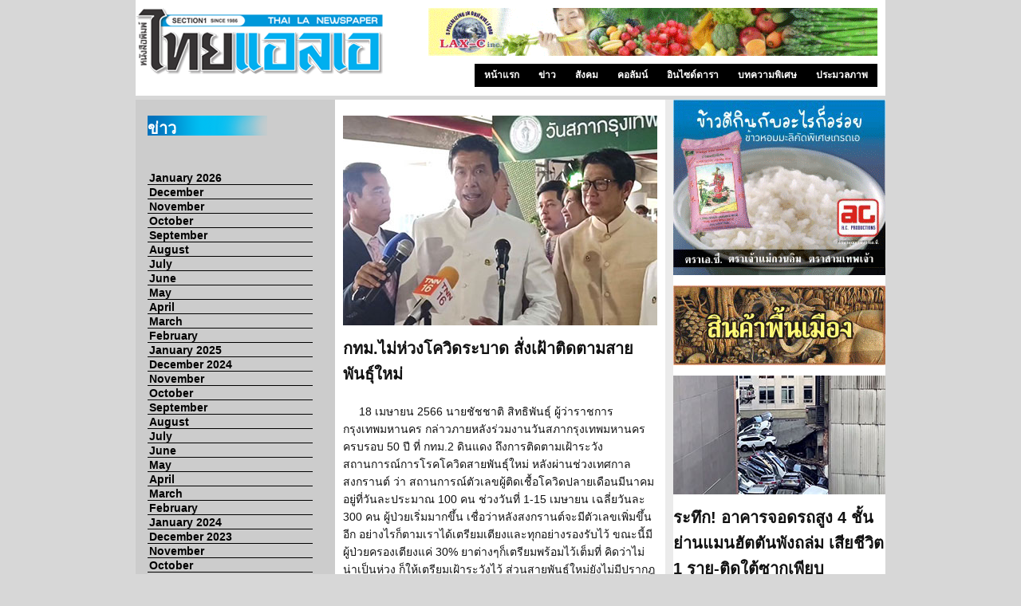

--- FILE ---
content_type: text/html; charset=UTF-8
request_url: http://www.thailanewspaper.com/article/news/1963-thai-01.php
body_size: 28527
content:
<!DOCTYPE html PUBLIC "-//W3C//DTD XHTML 1.0 Strict//EN" "http://www.w3.org/TR/xhtml1/DTD/xhtml1-strict.dtd">
<html xmlns="http://www.w3.org/1999/xhtml" xml:lang="en" lang="en">
<head>
<title>Thai LA newspaper</title>
<meta http-equiv="Content-Type" content="text/html; charset=utf-8" />
<meta name="keywords" content=" Thai News, News, LA, LA news" />
<meta name="description" content="Thai News :: We serve both of newspaper & website in fresh" />
<link rel="shortcut icon" type="image/x-icon" href="../../images/favicon.ico" />
<link href="../../css/styles.css" media="screen" rel="stylesheet" type="text/css" />
<link href="../../css/3column.css" media="screen" rel="stylesheet" type="text/css" />

<link href="../../css/dropdown.css" media="screen" rel="stylesheet" type="text/css" />


<!--[if lt IE 7]>
<script type="text/javascript" src="../../js/jquery/jquery.js"></script>
<script type="text/javascript" src="../../js/jquery/jquery.dropdown.js"></script>
<![endif]-->

<!-- / END -->
</head>
<body>
<div id="header">
<img src="../../images/logo.png" id="logo"/>

<img src="../../images/adv/lax-c.gif" id="adv01"/>
<ul id="nav" class="dropdown dropdown-horizontal">
	<li><a href="../../index.php">หน้าแรก</a></li>
	<li><a href="../../article/news/2107-news-01.php">ข่าว</a></li>
	<li><a href="#" class="dir">สังคม</a>
		<ul>
			<li><a href="../../article/mungtra/2107.php">มังตรา</a></li>
			<li><a href="../../article/ping/2101.php">บนเส้นทางธุรกิจ</a></li>
			<li><a href="../../article/sf_news/2107.php">บอกข่าวซานฟรานฯ</a></li>
			<li><a href="../../article/around_sf/2107.php">ท่องไปในซานฟรานฯ</a></li>
			<li><a href="../../article/bayarea/2107.php">บันทึกจากเบย์เอเรีย</a></li>
			<li><a href="../../article/lumnum_shevit/1464.php">ลำนำ..ชีวิต</a></li>
			<li><a href="../../article/seattle/1802.php">สังคมซีแอตเติ้ล</a></li>
			<li><a href="../../article/wat_usa/2107.php">ข่าวจากวัด</a></li>
			<li><a href="../../article/community/2103.php">ข่าวจากกงสุล</a></li>
		</ul>
	</li>
	<li><a href="#" class="dir">คอลัมน์</a>
		<ul>
			<li><a href="../../article/their_home_our_city/2105.php">บ้านเขา เมืองเรา</a></li>
			<li><a href="../../article/kbank/1764.php">ศูนย์วิจัยกสิกรไทย</a></li>
			<li><a href="../../article/khun_Aum/2095.php">เรียนรู้เมื่ออยู่เมืองลุงแซม</a></li>
			<li><a href="../../article/law_corner_jc/2107.php">ทนายความโจอี้</a></li>
			<li><a href="../../article/dr_karoon/1957.php">สนทนา กับ ดร.การุณ</a></li>
			<li><a href="../../article/super_pat/2107.php">ซุปเปอร์แพท</a></li>
			<li><a href="../../article/dr_aroon/1748.php">คุณหมอ..ขอคุย</a></li>
			<li><a href="../../article/pete/1736.php">คนไทยในอเมริกา</a></li>
			<li><a href="../../article/saturday/1687.php">คุยกันวันเสาร์</a></li>
			<li><a href="../../article/life_style/1997.php">ไลฟ์ สไตล์</a></li>
			<li><a href="../../article/praphasri/1472.php">สารพันวรรณนา</a></li>
			<li><a href="../../article/pp/1763.php">เปิดเบิ่ง</a></li>
			<li><a href="../../article/true_or_imagine/2100.php">ความจริงหรือความคิด</a></li>
			<li><a href="../../article/elderly/2016.php">ลมหายใจ..ของวัยทอง</a></li>
			<li><a href="../../article/yesterday/1462.php">ย้อนรอยแห่งกาลเวลา</a></li>
			<li><a href="../../article/healthy/1973.php">สุขภาพและการบำบัด</a></li>
			<li><a href="../../article/kred_ruk_roi_hong/1571.php">เกร็ดรักรอยหงส์</a></li>
			<li><a href="../../article/translator/1782.php">เรื่องเล่าจากล่าม</a></li>
			<li><a href="../../article/dhamma_som_samai/2106.php">ธรรมะสมสมัย</a></li>
			<li><a href="../../article/nature_of_life/1614.php">ธรรมะ (ชาติ) ของชีวิต  </a></li>
			<li><a href="../../article/women/2107.php">ครบเครื่อง ญ.อมตะ</a></li>
			<li><a href="../../article/stayforfly/1682.php">อยู่เพื่อบิน</a></li>
			<li><a href="../../article/fortune/1815.php">ลิขิตฟ้า ชะตาดิน</a></li>
			<li><a href="../../article/saw_and_wrote/2107.php">เห็นมา เขียนไป</a></li>
			<li><a href="../../article/EatAndEntetainment/2076.php">กินรำทำเพลง</a></li>
			<li><a href="../../article/ThaiChamber/1971.php">หอการค้าไทย</a></li>
			<li><a href="../../article/thaispa/1956.php">สมาคมนวดไทย</a></li>
			<li><a href="../../article/thai_association/1967.php">สมาคมไทยแห่งแคลิฟอร์เนีย</a></li>
		</ul>
	</li>
	<li><a href="../../article/inside_dara/2107-01.php" >อินไซด์ดารา</a></li>
	<li><a href="../../article/special/2092.php" >บทความพิเศษ</a></li>
	<li><a href="../../article/review/2107.php">ประมวลภาพ</a></li>	
</ul></div>

<div class="container2">  
  <div class="rightback2">  
    <div class="contentback2">  
      <div class="leftback2">  
        <div class="leftsidebar2">
		<div class="slidedown_menu">
		<div class="column_head column_head_add_color">ข่าว</div><div id="auther"></div>
		<div id="dhtmlgoodies_slidedown_menu">
			<ul>
				<li><a href="#">January 2026</a>
				<ul>
				<li><a href="#">January 24</a>
						<ul>
						<li><a href="../../article/news/2107-news-01.php">ข่าวหน้า 1</a></li>
						<li><a href="../../article/news/2107-thai-01.php">สรุปข่าวรอบสัปดาห์</a></li>
						</ul>
				</li>
				<li><a href="#">January 17</a>
						<ul>
						<li><a href="../../article/news/2106-news-01.php">ข่าวหน้า 1</a></li>
						<li><a href="../../article/news/2106-news2-01.php">Pechanga</a></li>
						<li><a href="../../article/news/2106-thai-01.php">สรุปข่าวรอบสัปดาห์</a></li>
						</ul>
				</li>
				<li><a href="#">January 10</a>
						<ul>
						<li><a href="../../article/news/2105-news-01.php">ข่าวหน้า 1</a></li>
						<li><a href="../../article/news/2105-thai-01.php">สรุปข่าวรอบสัปดาห์</a></li>
						</ul>
				</li>
				<li><a href="#">January 3</a>
						<ul>
						<li><a href="../../article/news/2104-news-01.php">ข่าวหน้า 1</a></li>
						<li><a href="../../article/news/2104-thai-01.php">สรุปข่าวรอบสัปดาห์</a></li>
						</ul>
				</li>
				</ul></li>
				<li><a href="#">December</a>
				<ul>
				<li><a href="#">December 27</a>
						<ul>
						<li><a href="../../article/news/2103-news-01.php">ข่าวหน้า 1</a></li>
						<li><a href="../../article/news/2103-thai-01.php">สรุปข่าวรอบสัปดาห์</a></li>
						</ul>
				</li>
				<li><a href="#">December 20</a>
						<ul>
						<li><a href="../../article/news/2102-news-01.php">ข่าวหน้า 1</a></li>
						<li><a href="../../article/news/2102-thai-01.php">สรุปข่าวรอบสัปดาห์</a></li>
						</ul>
				</li>
				<li><a href="#">December 13</a>
						<ul>
						<li><a href="../../article/news/2101-news-01.php">ข่าวหน้า 1</a></li>
						<li><a href="../../article/news/2101-thai-01.php">สรุปข่าวรอบสัปดาห์</a></li>
						</ul>
				</li>
				<li><a href="#">December 6</a>
						<ul>
						<li><a href="../../article/news/2100-news-01.php">ข่าวหน้า 1</a></li>
						<li><a href="../../article/news/2100-news2-01.php">Pechanga</a></li>
						<li><a href="../../article/news/2100-thai-01.php">สรุปข่าวรอบสัปดาห์</a></li>
						</ul>
				</li>
				</ul>
				<li><a href="#">November</a>
				<ul>
				<li><a href="#">November 29</a>
						<ul>
						<li><a href="../../article/news/2099-news-01.php">ข่าวหน้า 1</a></li>
						<li><a href="../../article/news/2099-news2-01.php">Pechanga</a></li>
						<li><a href="../../article/news/2099-thai-01.php">สรุปข่าวรอบสัปดาห์</a></li>
						</ul>
				</li>
				<li><a href="#">November 22</a>
						<ul>
						<li><a href="../../article/news/2098-news-01.php">ข่าวหน้า 1</a></li>
						<li><a href="../../article/news/2098-news2-01.php">Pechanga</a></li>
						<li><a href="../../article/news/2098-thai-01.php">สรุปข่าวรอบสัปดาห์</a></li>
						</ul>
				</li>
				<li><a href="#">November 15</a>
						<ul>
						<li><a href="../../article/news/2097-news-01.php">ข่าวหน้า 1</a></li>
						<li><a href="../../article/news/2097-thai-01.php">สรุปข่าวรอบสัปดาห์</a></li>
						</ul>
				</li>

				<li><a href="#">November 8</a>
						<ul>
						<li><a href="../../article/news/2096-news-01.php">ข่าวหน้า 1</a></li>
						<li><a href="../../article/news/2096-news2-01.php">Pechanga</a></li>
						<li><a href="../../article/news/2096-thai-01.php">สรุปข่าวรอบสัปดาห์</a></li>
						</ul>
				</li>
				<li><a href="#">November 1</a>
						<ul>
						<li><a href="../../article/news/2095-news-01.php">ข่าวหน้า 1</a></li>
						<li><a href="../../article/news/2095-thai-01.php">สรุปข่าวรอบสัปดาห์</a></li>
						</ul>
				</li>
					</ul>
				</li>
				<li><a href="#">October</a>
				<ul>
				<li><a href="#">October 25</a>
						<ul>
						<li><a href="../../article/news/2094-news-01.php">ข่าวหน้า 1</a></li>
						<li><a href="../../article/news/2094-thai-01.php">สรุปข่าวรอบสัปดาห์</a></li>
						</ul>
				</li>

				<li><a href="#">October 18</a>
						<ul>
						<li><a href="../../article/news/2093-news-01.php">ข่าวหน้า 1</a></li>
						<li><a href="../../article/news/2093-thai-01.php">สรุปข่าวรอบสัปดาห์</a></li>
						</ul>
				</li>

				<li><a href="#">October 11</a>
						<ul>
						<li><a href="../../article/news/2092-news-01.php">ข่าวหน้า 1</a></li>
						<li><a href="../../article/news/2092-thai-01.php">สรุปข่าวรอบสัปดาห์</a></li>
						</ul>
				</li>
				<li><a href="#">October 4</a>
						<ul>
						<li><a href="../../article/news/2091-news-01.php">ข่าวหน้า 1</a></li>
						<li><a href="../../article/news/2091-thai-01.php">สรุปข่าวรอบสัปดาห์</a></li>
						</ul>
				</li>
				
				</ul></li>
				<li><a href="#">September</a>
				<ul>
				<li><a href="#">September 27</a>
						<ul>
						<li><a href="../../article/news/2090-news-01.php">ข่าวหน้า 1</a></li>
						<li><a href="../../article/news/2090-news2-01.php">Pechanga</a></li>
						<li><a href="../../article/news/2090-thai-01.php">สรุปข่าวรอบสัปดาห์</a></li>
						</ul>
				</li>
				<li><a href="#">September 20</a>
						<ul>
						<li><a href="../../article/news/2089-news-01.php">ข่าวหน้า 1</a></li>
						<li><a href="../../article/news/2089-thai-01.php">สรุปข่าวรอบสัปดาห์</a></li>
						</ul>
				</li>
				<li><a href="#">September 13</a>
						<ul>
						<li><a href="../../article/news/2088-news-01.php">ข่าวหน้า 1</a></li>
						<li><a href="../../article/news/2088-news2-01.php">Pechanga</a></li>
						<li><a href="../../article/news/2088-thai-01.php">สรุปข่าวรอบสัปดาห์</a></li>
						</ul>
				</li>
				<li><a href="#">September 6</a>
						<ul>
						<li><a href="../../article/news/2087-news-01.php">ข่าวหน้า 1</a></li>
						<li><a href="../../article/news/2087-thai-01.php">สรุปข่าวรอบสัปดาห์</a></li>
						</ul>
				</li>
				</ul></li>
				<li><a href="#">August</a>
				<ul>
				<li><a href="#">August 30</a>
						<ul>
						<li><a href="../../article/news/2086-news-01.php">ข่าวหน้า 1</a></li>
						<li><a href="../../article/news/2086-thai-01.php">สรุปข่าวรอบสัปดาห์</a></li>
						</ul>
				</li>
				<li><a href="#">August 23</a>
						<ul>
						<li><a href="../../article/news/2085-news-01.php">ข่าวหน้า 1</a></li>
						<li><a href="../../article/news/2085-thai-01.php">สรุปข่าวรอบสัปดาห์</a></li>
						</ul>
				</li>
				<li><a href="#">August 16</a>
						<ul>
						<li><a href="../../article/news/2084-news-01.php">ข่าวหน้า 1</a></li>
						<li><a href="../../article/news/2084-thai-01.php">สรุปข่าวรอบสัปดาห์</a></li>
						</ul>
				</li>
				<li><a href="#">August 9</a>
						<ul>
						<li><a href="../../article/news/2083-news-01.php">ข่าวหน้า 1</a></li>
						<li><a href="../../article/news/2083-news2-01.php">Pechanga</a></li>
						<li><a href="../../article/news/2083-thai-01.php">สรุปข่าวรอบสัปดาห์</a></li>
						</ul>
				</li>
				<li><a href="#">August 2</a>
						<ul>
						<li><a href="../../article/news/2082-news-01.php">ข่าวหน้า 1</a></li>
						<li><a href="../../article/news/2082-news2-01.php">Pechanga</a></li>
						<li><a href="../../article/news/2082-thai-01.php">สรุปข่าวรอบสัปดาห์</a></li>
						</ul>
				</li>
				</ul>
				<li><a href="#">July</a>
				<ul>
				<li><a href="#">July 26</a>
						<ul>
						<li><a href="../../article/news/2081-news-01.php">ข่าวหน้า 1</a></li>
						<li><a href="../../article/news/2081-news2-01.php">Pechanga</a></li>
						<li><a href="../../article/news/2081-thai-01.php">สรุปข่าวรอบสัปดาห์</a></li>
						</ul>
				</li>
				<li><a href="#">July 19</a>
						<ul>
						<li><a href="../../article/news/2080-news-01.php">ข่าวหน้า 1</a></li>
						<li><a href="../../article/news/2080-thai-01.php">สรุปข่าวรอบสัปดาห์</a></li>
						</ul>
				</li>
				<li><a href="#">July 12</a>
						<ul>
						<li><a href="../../article/news/2079-news-01.php">ข่าวหน้า 1</a></li>
						<li><a href="../../article/news/2079-thai-01.php">สรุปข่าวรอบสัปดาห์</a></li>
						</ul>
				</li>

				<li><a href="#">July 5</a>
						<ul>
						<li><a href="../../article/news/2078-news-01.php">ข่าวหน้า 1</a></li>
						<li><a href="../../article/news/2078-thai-01.php">สรุปข่าวรอบสัปดาห์</a></li>
						</ul>
				</li>
				</ul>
				<li><a href="#">June</a>
				<ul>

				<li><a href="#">June 28</a>
						<ul>
						<li><a href="../../article/news/2077-news-01.php">ข่าวหน้า 1</a></li>
						<li><a href="../../article/news/2077-news2-01.php">Pechanga</a></li>
						<li><a href="../../article/news/2077-thai-01.php">สรุปข่าวรอบสัปดาห์</a></li>
						</ul>
				</li>

				<li><a href="#">June 21</a>
						<ul>
						<li><a href="../../article/news/2076-news-01.php">ข่าวหน้า 1</a></li>
						<li><a href="../../article/news/2076-news2-01.php">Pechanga</a></li>
						<li><a href="../../article/news/2076-thai-01.php">สรุปข่าวรอบสัปดาห์</a></li>
						</ul>
				</li>

				<li><a href="#">June 14</a>
						<ul>
						<li><a href="../../article/news/2075-news-01.php">ข่าวหน้า 1</a></li>
						<li><a href="../../article/news/2075-news2-01.php">Pechanga</a></li>
						<li><a href="../../article/news/2075-thai-01.php">สรุปข่าวรอบสัปดาห์</a></li>
						</ul>
				</li>

				<li><a href="#">June 7</a>
						<ul>
						<li><a href="../../article/news/2074-news-01.php">ข่าวหน้า 1</a></li>
						<li><a href="../../article/news/2074-news2-01.php">Pechanga</a></li>
						<li><a href="../../article/news/2074-thai-01.php">สรุปข่าวรอบสัปดาห์</a></li>
						</ul>
				</li>
				</ul>
				
				<li><a href="#">May</a>
				<ul>

				<li><a href="#">May 31</a>
						<ul>
						<li><a href="../../article/news/2073-news-01.php">ข่าวหน้า 1</a></li>
						<li><a href="../../article/news/2073-news2-01.php">Pechanga</a></li>
						<li><a href="../../article/news/2073-thai-01.php">สรุปข่าวรอบสัปดาห์</a></li>
						
						</ul>
				</li>

				<li><a href="#">May 24</a>
						<ul>
						<li><a href="../../article/news/2072-news-01.php">ข่าวหน้า 1</a></li>
						<li><a href="../../article/news/2072-news2-01.php">Pechanga</a></li>
						<li><a href="../../article/news/2072-thai-01.php">สรุปข่าวรอบสัปดาห์</a></li>
						
						</ul>
				</li>

				<li><a href="#">May 17</a>
						<ul>
						
						<li><a href="../../article/news/2071-news2-01.php">Pechanga</a></li>
						<li><a href="../../article/news/2071-thai-01.php">สรุปข่าวรอบสัปดาห์</a></li>
						</ul>
				</li>

				<li><a href="#">May 10</a>
						<ul>
						<li><a href="../../article/news/2070-news-01.php">ข่าวหน้า 1</a></li>
						<li><a href="../../article/news/2069-thai-01.php">สรุปข่าวรอบสัปดาห์</a></li>
						</ul>
				</li>

				<li><a href="#">May 3</a>
						<ul>
						<li><a href="../../article/news/2069-news-01.php">ข่าวหน้า 1</a></li>
						<li><a href="../../article/news/2069-thai-01.php">สรุปข่าวรอบสัปดาห์</a></li>
						</ul>
				</li>
				</ul>
				<li><a href="#">April</a>
				<ul>

				<li><a href="#">April 26</a>
						<ul>
						<li><a href="../../article/news/2068-news-01.php">ข่าวหน้า 1</a></li>
						<li><a href="../../article/news/2068-thai-01.php">สรุปข่าวรอบสัปดาห์</a></li>
						</ul>
				</li>

				<li><a href="#">April 19</a>
						<ul>
						<li><a href="../../article/news/2067-news-01.php">ข่าวหน้า 1</a></li>
						<li><a href="../../article/news/2067-thai-01.php">สรุปข่าวรอบสัปดาห์</a></li>
						</ul>
				</li>

				<li><a href="#">April 12</a>
						<ul>
						<li><a href="../../article/news/2066-news-01.php">ข่าวหน้า 1</a></li>
						<li><a href="../../article/news/2066-news2-01.php">Pechanga</a></li>
						<li><a href="../../article/news/2066-thai-01.php">สรุปข่าวรอบสัปดาห์</a></li>
						</ul>
				</li>

				<li><a href="#">April 5</a>
						<ul>
						<li><a href="../../article/news/2065-news-01.php">ข่าวหน้า 1</a></li>
						<li><a href="../../article/news/2065-news2-01.php">Pechanga</a></li>
						<li><a href="../../article/news/2065-thai-01.php">สรุปข่าวรอบสัปดาห์</a></li>
						</ul>
				</li>
				</ul></li>
				<li><a href="#">March</a>
				<ul>
				<li><a href="#">March 29</a>
						<ul>
						<li><a href="../../article/news/2064-news-01.php">ข่าวหน้า 1</a></li>
						<li><a href="../../article/news/2064-news2-01.php">Pechanga</a></li>
						<li><a href="../../article/news/2064-thai-01.php">สรุปข่าวรอบสัปดาห์</a></li>
						</ul>
				</li>
				<li><a href="#">March 22</a>
						<ul>
						<li><a href="../../article/news/2063-news-01.php">ข่าวหน้า 1</a></li>
						<li><a href="../../article/news/2063-thai-01.php">สรุปข่าวรอบสัปดาห์</a></li>
						</ul>
				</li>
				<li><a href="#">March 15</a>
						<ul>
						<li><a href="../../article/news/2062-news-01.php">ข่าวหน้า 1</a></li>
						<li><a href="../../article/news/2062-news2-01.php">Pechanga</a></li>
						<li><a href="../../article/news/2062-thai-01.php">สรุปข่าวรอบสัปดาห์</a></li>
						</ul>
				</li>
				<li><a href="#">March 8</a>
						<ul>
						<li><a href="../../article/news/2061-news-01.php">ข่าวหน้า 1</a></li>
						<li><a href="../../article/news/2061-news2-01.php">Pechanga</a></li>
						<li><a href="../../article/news/2061-thai-01.php">สรุปข่าวรอบสัปดาห์</a></li>
						</ul>
				</li>

				<li><a href="#">March 1</a>
						<ul>
						<li><a href="../../article/news/2060-news-01.php">ข่าวหน้า 1</a></li>
						<li><a href="../../article/news/2060-news2-01.php">Pechanga</a></li>
						<li><a href="../../article/news/2060-thai-01.php">สรุปข่าวรอบสัปดาห์</a></li>
						</ul>
				</li>

				</ul></li>
				<li><a href="#">February</a>
				<ul>
				<li><a href="#">February 22</a>
						<ul>
						<li><a href="../../article/news/2059-news-01.php">ข่าวหน้า 1</a></li>
						<li><a href="../../article/news/2059-news2-01.php">Pechanga</a></li>
						<li><a href="../../article/news/2059-thai-01.php">สรุปข่าวรอบสัปดาห์</a></li>
						</ul>
				</li>

				<li><a href="#">February 15</a>
						<ul>
						<li><a href="../../article/news/2058-news-01.php">ข่าวหน้า 1</a></li>
						<li><a href="../../article/news/2058-thai-01.php">สรุปข่าวรอบสัปดาห์</a></li>
						</ul>
				</li>
				<li><a href="#">February 8</a>
						<ul>
						<li><a href="../../article/news/2057-news-01.php">ข่าวหน้า 1</a></li>
						<li><a href="../../article/news/2057-news2-01.php">Pechanga</a></li>
						<li><a href="../../article/news/2057-thai-01.php">สรุปข่าวรอบสัปดาห์</a></li>
						</ul>
				</li>
				<li><a href="#">February 1</a>
						<ul>
						<li><a href="../../article/news/2056-news-01.php">ข่าวหน้า 1</a></li>
						<li><a href="../../article/news/2056-thai-01.php">สรุปข่าวรอบสัปดาห์</a></li>
						</ul>
				</li>
				</ul></li>
				<li><a href="#">January 2025</a>
				<ul>
				<li><a href="#">January 25</a>
						<ul>
						<li><a href="../../article/news/2055-news-01.php">ข่าวหน้า 1</a></li>
						<li><a href="../../article/news/2055-news2-01.php">Pechanga</a></li>
						<li><a href="../../article/news/2055-thai-01.php">สรุปข่าวรอบสัปดาห์</a></li>
						</ul>
				</li>
				<li><a href="#">January 18</a>
						<ul>
						<li><a href="../../article/news/2054-news-01.php">ข่าวหน้า 1</a></li>
						<li><a href="../../article/news/2054-news2-01.php">Pechanga</a></li>
						<li><a href="../../article/news/2054-thai-01.php">สรุปข่าวรอบสัปดาห์</a></li>
						</ul>
				</li>
				<li><a href="#">January 11</a>
						<ul>
						<li><a href="../../article/news/2053-news-01.php">ข่าวหน้า 1</a></li>
						<li><a href="../../article/news/2052-news2-01.php">Pechanga</a></li>
						<li><a href="../../article/news/2053-thai-01.php">สรุปข่าวรอบสัปดาห์</a></li>
						</ul>
				</li>
				<li><a href="#">January 4</a>
						<ul>
						<li><a href="../../article/news/2052-news-01.php">ข่าวหน้า 1</a></li>
						<li><a href="../../article/news/2052-thai-01.php">สรุปข่าวรอบสัปดาห์</a></li>
						</ul>
				</li>
				</ul></li>
				<li><a href="#">December 2024</a>
				<ul>
				<li><a href="#">December 28</a>
						<ul>
						<li><a href="../../article/news/2051-news-01.php">ข่าวหน้า 1</a></li>
						<li><a href="../../article/news/2051-news2-01.php">Pechanga</a></li>
						<li><a href="../../article/news/2051-thai-01.php">สรุปข่าวรอบสัปดาห์</a></li>
						
						</ul>
				</li>
				<li><a href="#">December 21</a>
						<ul>
						<li><a href="../../article/news/2050-news-01.php">ข่าวหน้า 1</a></li>
						<li><a href="../../article/news/2050-news2-01.php">Pechanga</a></li>
						<li><a href="../../article/news/2050-thai-01.php">สรุปข่าวรอบสัปดาห์</a></li>
						</ul>
				</li>
				<li><a href="#">December 14</a>
						<ul>
						<li><a href="../../article/news/2049-news-01.php">ข่าวหน้า 1</a></li>
						<li><a href="../../article/news/2049-news2-01.php">Pechanga</a></li>
						<li><a href="../../article/news/2049-thai-01.php">สรุปข่าวรอบสัปดาห์</a></li>
						
						</ul>
				</li>
				<li><a href="#">December 7</a>
						<ul>
						<li><a href="../../article/news/2048-news2-01.php">Pechanga</a></li>
						<li><a href="../../article/news/2048-thai-01.php">สรุปข่าวรอบสัปดาห์</a></li>
						</ul>
				</li>
				</ul></li>
				<li><a href="#">November</a>
				<ul>
				<li><a href="#">November 30</a>
						<ul>
						<li><a href="../../article/news/2047-news-01.php">ข่าวหน้า 1</a></li>
						<li><a href="../../article/news/2047-thai-01.php">สรุปข่าวรอบสัปดาห์</a></li>
						</ul>
				</li>
				<li><a href="#">November 23</a>
						<ul>
						<li><a href="../../article/news/2046-news-01.php">ข่าวหน้า 1</a></li>
						<li><a href="../../article/news/2046-news2-01.php">Pechanga</a></li>
						<li><a href="../../article/news/2046-thai-01.php">สรุปข่าวรอบสัปดาห์</a></li>
						</ul>
				</li>
				<li><a href="#">November 16</a>
						<ul>
						<li><a href="../../article/news/2045-news-01.php">ข่าวหน้า 1</a></li>
						<li><a href="../../article/news/2045-news2-01.php">Pechanga</a></li>
						<li><a href="../../article/news/2045-thai-01.php">สรุปข่าวรอบสัปดาห์</a></li>
					
						</ul>
				</li>
				<li><a href="#">November 9</a>
						<ul>
						<li><a href="../../article/news/2044-news-01.php">ข่าวหน้า 1</a></li>
						<li><a href="../../article/news/2044-news2-01.php">Pechanga</a></li>
						<li><a href="../../article/news/2044-thai-01.php">สรุปข่าวรอบสัปดาห์</a></li>
					
						</ul>
				</li>
				<li><a href="#">November 2</a>
						<ul>
						<li><a href="../../article/news/2043-news-01.php">ข่าวหน้า 1</a></li>
						<li><a href="../../article/news/2043-news2-01.php">Pechanga</a></li>
						<li><a href="../../article/news/2043-thai-01.php">สรุปข่าวรอบสัปดาห์</a></li>
						</ul>
				</li>
				</ul></li>
				<li><a href="#">October</a>
				<ul>
				<li><a href="#">October 26</a>
						<ul>
						<li><a href="../../article/news/2042-news-01.php">ข่าวหน้า 1</a></li>
						<li><a href="../../article/news/2042-news2-01.php">Pechanga</a></li>
						<li><a href="../../article/news/2042-thai-01.php">สรุปข่าวรอบสัปดาห์</a></li>
						</ul>
				</li>
				<li><a href="#">October 19</a>
						<ul>
						<li><a href="../../article/news/2041-news-01.php">ข่าวหน้า 1</a></li>
						<li><a href="../../article/news/2041-news2-01.php">Pechanga</a></li>
						<li><a href="../../article/news/2041-thai-01.php">สรุปข่าวรอบสัปดาห์</a></li>
					
						</ul>
				</li>

				<li><a href="#">October 12</a>
						<ul>
						<li><a href="../../article/news/2040-news-01.php">ข่าวหน้า 1</a></li>
						<li><a href="../../article/news/2040-news2-01.php">Pechanga</a></li>
						<li><a href="../../article/news/2040-thai-01.php">สรุปข่าวรอบสัปดาห์</a></li>
						</ul>
				</li>

				<li><a href="#">October 5</a>
						<ul>
						<li><a href="../../article/news/2039-news-01.php">ข่าวหน้า 1</a></li>
						<li><a href="../../article/news/2039-news2-01.php">Pechanga</a></li>
						<li><a href="../../article/news/2039-thai-01.php">สรุปข่าวรอบสัปดาห์</a></li>
						</ul>
				</li>
				</ul></li>
				<li><a href="#">September</a>
				<ul>

				<li><a href="#">September 28</a>
						<ul>
						<li><a href="../../article/news/2038-news-01.php">ข่าวหน้า 1</a></li>
						<li><a href="../../article/news/2038-thai-01.php">สรุปข่าวรอบสัปดาห์</a></li>
						</ul>
				</li>

				<li><a href="#">September 21</a>
						<ul>
						<li><a href="../../article/news/2037-news-01.php">ข่าวหน้า 1</a></li>
						<li><a href="../../article/news/2037-thai-01.php">สรุปข่าวรอบสัปดาห์</a></li>
						</ul>
				</li>

				<li><a href="#">September 14</a>
						<ul>
						<li><a href="../../article/news/2036-news-01.php">ข่าวหน้า 1</a></li>
						<li><a href="../../article/news/2036-thai-01.php">สรุปข่าวรอบสัปดาห์</a></li>
						</ul>
				</li>

				<li><a href="#">September 7</a>
						<ul>
						<li><a href="../../article/news/2035-news-01.php">ข่าวหน้า 1</a></li>
						<li><a href="../../article/news/2035-news2-01.php">Pechanga</a></li>
						<li><a href="../../article/news/2035-thai-01.php">สรุปข่าวรอบสัปดาห์</a></li>
						</ul>
				</li>
				</ul>
				</li>
				<li><a href="#">August</a>
				<ul>
				<li><a href="#">August 31</a>
						<ul>
						<li><a href="../../article/news/2034-news-01.php">ข่าวหน้า 1</a></li>
						<li><a href="../../article/news/2034-thai-01.php">สรุปข่าวรอบสัปดาห์</a></li>
						</ul>
				</li>
				<li><a href="#">August 24</a>
						<ul>
						<li><a href="../../article/news/2033-news-01.php">ข่าวหน้า 1</a></li>
						<li><a href="../../article/news/2033-news2-01.php">Pechanga</a></li>
						<li><a href="../../article/news/2033-thai-01.php">สรุปข่าวรอบสัปดาห์</a></li>
						</ul>
				</li>
				<li><a href="#">August 17</a>
						<ul>
						<li><a href="../../article/news/2032-news-01.php">ข่าวหน้า 1</a></li>
						<li><a href="../../article/news/2032-news2-01.php">Pechanga</a></li>
						<li><a href="../../article/news/2032-thai-01.php">สรุปข่าวรอบสัปดาห์</a></li>
						
						</ul>
				</li>
				<li><a href="#">August 10</a>
						<ul>
						<li><a href="../../article/news/2031-news-01.php">ข่าวหน้า 1</a></li>
						<li><a href="../../article/news/2031-news2-01.php">Pechanga</a></li>
						<li><a href="../../article/news/2031-thai-01.php">สรุปข่าวรอบสัปดาห์</a></li>
						</ul>
				</li>
				<li><a href="#">August 3</a>
						<ul>
						<li><a href="../../article/news/2030-news-01.php">ข่าวหน้า 1</a></li>
						<li><a href="../../article/news/2030-news2-01.php">Pechanga</a></li>
						<li><a href="../../article/news/2030-thai-01.php">สรุปข่าวรอบสัปดาห์</a></li>
						</ul>
				</li>
				</ul></li>
				<li><a href="#">July</a>
				<ul>
				<li><a href="#">July 27</a>
						<ul>
						<li><a href="../../article/news/2029-news-01.php">ข่าวหน้า 1</a></li>
						<li><a href="../../article/news/2029-news2-01.php">Pechanga</a></li>
						<li><a href="../../article/news/2029-thai-01.php">สรุปข่าวรอบสัปดาห์</a></li>
						</ul>
				</li>
				<li><a href="#">July 20</a>
						<ul>
						<li><a href="../../article/news/2028-news-01.php">ข่าวหน้า 1</a></li>
						<li><a href="../../article/news/2028-thai-01.php">สรุปข่าวรอบสัปดาห์</a></li>
						</ul>
				</li>
				<li><a href="#">July 13</a>
						<ul>
						<li><a href="../../article/news/2027-news-01.php">ข่าวหน้า 1</a></li>
						<li><a href="../../article/news/2027-thai-01.php">สรุปข่าวรอบสัปดาห์</a></li>
						</ul>
				</li>
				<li><a href="#">July 6</a>
						<ul>
						<li><a href="../../article/news/2026-news-01.php">ข่าวหน้า 1</a></li>
						<li><a href="../../article/news/2026-thai-01.php">สรุปข่าวรอบสัปดาห์</a></li>
						</ul>
				</li>
				</ul></li>
				<li><a href="#">June</a>
				<ul>
				<li><a href="#">June 29</a>
						<ul>
						<li><a href="../../article/news/2025-news-01.php">ข่าวหน้า 1</a></li>
						<li><a href="../../article/news/2025-thai-01.php">สรุปข่าวรอบสัปดาห์</a></li>
						</ul>
				</li>
				<li><a href="#">June 22</a>
						<ul>
						<li><a href="../../article/news/2024-news-01.php">ข่าวหน้า 1</a></li>
						<li><a href="../../article/news/2024-thai-01.php">สรุปข่าวรอบสัปดาห์</a></li>
						</ul>
				</li>
				<li><a href="#">June 15</a>
						<ul>
						<li><a href="../../article/news/2023-news-01.php">ข่าวหน้า 1</a></li>
						<li><a href="../../article/news/2023-thai-01.php">สรุปข่าวรอบสัปดาห์</a></li>
						</ul>
				</li>
				<li><a href="#">June 8</a>
						<ul>
						<li><a href="../../article/news/2022-news-01.php">ข่าวหน้า 1</a></li>
						<li><a href="../../article/news/2022-thai-01.php">สรุปข่าวรอบสัปดาห์</a></li>
						</ul>
				</li>
				<li><a href="#">June 1</a>
						<ul>
						<li><a href="../../article/news/2021-news-01.php">ข่าวหน้า 1</a></li>
						<li><a href="../../article/news/2021-thai-01.php">สรุปข่าวรอบสัปดาห์</a></li>
						</ul>
				</li>
				</ul></li>
				<li><a href="#">May</a>
				<ul>
				<li><a href="#">May 25</a>
						<ul>
						<li><a href="../../article/news/2020-news-01.php">ข่าวหน้า 1</a></li>
						<li><a href="../../article/news/2020-news2-01.php">Pechanga</a></li>
						<li><a href="../../article/news/2020-thai-01.php">สรุปข่าวรอบสัปดาห์</a></li>
						</ul>
				</li>
				<li><a href="#">May 18</a>
						<ul>
						<li><a href="../../article/news/2019-news-01.php">ข่าวหน้า 1</a></li>
						<li><a href="../../article/news/2019-thai-01.php">สรุปข่าวรอบสัปดาห์</a></li>
						</ul>
				</li>
				<li><a href="#">May 11</a>
						<ul>
						<li><a href="../../article/news/2018-news-01.php">ข่าวหน้า 1</a></li>
						<li><a href="../../article/news/2018-news2-01.php">Pechanga</a></li>
						<li><a href="../../article/news/2018-thai-01.php">สรุปข่าวรอบสัปดาห์</a></li>
						</ul>
				</li>
				<li><a href="#">May 4</a>
						<ul>
						<li><a href="../../article/news/2017-news-01.php">ข่าวหน้า 1</a></li>
						<li><a href="../../article/news/2017-thai-01.php">สรุปข่าวรอบสัปดาห์</a></li>
						</ul>
				</li>
				</ul></li>
				<li><a href="#">April</a>
				<ul>

				<li><a href="#">April 27</a>
						<ul>
						
						<li><a href="../../article/news/2016-news-01.php">ข่าวหน้า 1</a></li>
						<li><a href="../../article/news/2016-thai-01.php">สรุปข่าวรอบสัปดาห์</a></li>
						</ul>
				</li>
				<li><a href="#">April 20</a>
						<ul>
						<li><a href="../../article/news/2015-news-01.php">ข่าวหน้า 1</a></li>
						<li><a href="../../article/news/2015-news2-01.php">Pechanga</a></li>
						<li><a href="../../article/news/2015-thai-01.php">สรุปข่าวรอบสัปดาห์</a></li>
						</ul>
				</li>
				<li><a href="#">April 13</a>
						<ul>
						<li><a href="../../article/news/2014-news-01.php">ข่าวหน้า 1</a></li>
						<li><a href="../../article/news/2014-news2-01.php">Pechanga</a></li>
						<li><a href="../../article/news/2014-thai-01.php">สรุปข่าวรอบสัปดาห์</a></li>
						</ul>
				</li>
				<li><a href="#">April 6</a>
						<ul>
						<li><a href="../../article/news/2013-news-01.php">ข่าวหน้า 1</a></li>
						<li><a href="../../article/news/2013-thai-01.php">สรุปข่าวรอบสัปดาห์</a></li>
						</ul>
				</li>
				</ul></li>
				<li><a href="#">March</a>
				<ul>
				<li><a href="#">March 30</a>
						<ul>
						<li><a href="../../article/news/2012-news-01.php">ข่าวหน้า 1</a></li>
						<li><a href="../../article/news/2012-thai-01.php">สรุปข่าวรอบสัปดาห์</a></li>
						</ul>
				</li>
				<li><a href="#">March 23</a>
						<ul>
						<li><a href="../../article/news/2011-news-01.php">ข่าวหน้า 1</a></li>
						<li><a href="../../article/news/2011-thai-01.php">สรุปข่าวรอบสัปดาห์</a></li>
						</ul>
				</li>
				<li><a href="#">March 15</a>
						<ul>
						<li><a href="../../article/news/2010-news-01.php">ข่าวหน้า 1</a></li>
						<li><a href="../../article/news/2010-news2-01.php">Pechanga</a></li>
						<li><a href="../../article/news/2010-thai-01.php">สรุปข่าวรอบสัปดาห์</a></li>
						</ul>
				</li>
				<li><a href="#">March 9</a>
						<ul>
						<li><a href="../../article/news/2009-news-01.php">ข่าวหน้า 1</a></li>
						<li><a href="../../article/news/2009-thai-01.php">สรุปข่าวรอบสัปดาห์</a></li>
						</ul>
				</li>
				<li><a href="#">March 2</a>
						<ul>
						<li><a href="../../article/news/2008-news-01.php">ข่าวหน้า 1</a></li>
						<li><a href="../../article/news/2008-thai-01.php">สรุปข่าวรอบสัปดาห์</a></li>
						</ul>
				</li>
				</ul>
				<li><a href="#">February</a>
				<ul>
				<li><a href="#">February 24</a>
						<ul>
						<li><a href="../../article/news/2007-news-01.php">ข่าวหน้า 1</a></li>
						<li><a href="../../article/news/2007-news2-01.php">Pechanga</a></li>
						<li><a href="../../article/news/2007-thai-01.php">สรุปข่าวรอบสัปดาห์</a></li>
						</ul>
					</li>
				<li><a href="#">February 17</a>
						<ul>
						<li><a href="../../article/news/2006-news-01.php">ข่าวหน้า 1</a></li>
						<li><a href="../../article/news/2006-thai-01.php">สรุปข่าวรอบสัปดาห์</a></li>
						</ul>
					</li>
				<li><a href="#">February 10</a>
						<ul>
						<li><a href="../../article/news/2005-news-01.php">ข่าวหน้า 1</a></li>
						<li><a href="../../article/news/2005-news2-01.php">Pechanga</a></li>
						<li><a href="../../article/news/2005-thai-01.php">สรุปข่าวรอบสัปดาห์</a></li>
						</ul>
					</li>
				<li><a href="#">February 3</a>
						<ul>
						<li><a href="../../article/news/2004-news-01.php">ข่าวหน้า 1</a></li>
						<li><a href="../../article/news/2004-news2-01.php">Pechanga</a></li>
						<li><a href="../../article/news/2004-thai-01.php">สรุปข่าวรอบสัปดาห์</a></li>
						</ul>
					</li>
				</ul></li>
				<li><a href="#">January 2024</a>
				<ul>
				<li><a href="#">January 27</a>
						<ul>
						<li><a href="../../article/news/2003-news-01.php">ข่าวหน้า 1</a></li>
						<li><a href="../../article/news/2003-thai-01.php">สรุปข่าวรอบสัปดาห์</a></li>
						</ul>
					</li>
				<li><a href="#">January 20</a>
						<ul>
						<li><a href="../../article/news/2002-news-01.php">ข่าวหน้า 1</a></li>
						<li><a href="../../article/news/2002-thai-01.php">สรุปข่าวรอบสัปดาห์</a></li>
						</ul>
					</li>
				<li><a href="#">January 13</a>
						<ul>
						<li><a href="../../article/news/2001-news-01.php">ข่าวหน้า 1</a></li>
						<li><a href="../../article/news/2001-thai-01.php">สรุปข่าวรอบสัปดาห์</a></li>
						</ul>
					</li>
				<li><a href="#">January 6</a>
						<ul>
						<li><a href="../../article/news/2000-news-01.php">ข่าวหน้า 1</a></li>
						<li><a href="../../article/news/2000-thai-01.php">สรุปข่าวรอบสัปดาห์</a></li>
						</ul>
					</li>
				</ul></li>
				<li><a href="#">December 2023</a>
				<ul>
				<li><a href="#">December 30</a>
						<ul>
						<li><a href="../../article/news/1999-news-01.php">ข่าวหน้า 1</a></li>
						<li><a href="../../article/news/1999-thai-01.php">สรุปข่าวรอบสัปดาห์</a></li>
						</ul>
					</li>
				<li><a href="#">December 23</a>
						<ul>
						<li><a href="../../article/news/1998-news-01.php">ข่าวหน้า 1</a></li>
						<li><a href="../../article/news/1998-thai-01.php">สรุปข่าวรอบสัปดาห์</a></li>
						</ul>
					</li>
				<li><a href="#">December 16</a>
						<ul>
						<li><a href="../../article/news/1997-news-01.php">ข่าวหน้า 1</a></li>
						<li><a href="../../article/news/1997-thai-01.php">สรุปข่าวรอบสัปดาห์</a></li>
						</ul>
					</li>
				<li><a href="#">December 9</a>
						<ul>
						<li><a href="../../article/news/1996-news-01.php">ข่าวหน้า 1</a></li>
						<li><a href="../../article/news/1996-thai-01.php">สรุปข่าวรอบสัปดาห์</a></li>
						</ul>
					</li>
				
				<li><a href="#">December 2</a>
						<ul>
						<li><a href="../../article/news/1995-news-01.php">ข่าวหน้า 1</a></li>
						<li><a href="../../article/news/1995-thai-01.php">สรุปข่าวรอบสัปดาห์</a></li>
						</ul>
					</li></ul>
				</li>
				<li><a href="#">November</a>
				<ul>
				<li><a href="#">November 25</a>
						<ul>
						<li><a href="../../article/news/1994-news-01.php">ข่าวหน้า 1</a></li>
						<li><a href="../../article/news/1994-thai-01.php">สรุปข่าวรอบสัปดาห์</a></li>
						</ul>
					</li>
				<li><a href="#">November 18</a>
						<ul>
						<li><a href="../../article/news/1993-news-01.php">ข่าวหน้า 1</a></li>
						<li><a href="../../article/news/1993-thai-01.php">สรุปข่าวรอบสัปดาห์</a></li>
						</ul>
					</li>
				<li><a href="#">November 11</a>
						<ul>
						<li><a href="../../article/news/1992-news-01.php">ข่าวหน้า 1</a></li>
						<li><a href="../../article/news/1992-thai-01.php">สรุปข่าวรอบสัปดาห์</a></li>
						</ul>
					</li>
					<li><a href="#">November 4</a>
						<ul>
						<li><a href="../../article/news/1991-news-01.php">ข่าวหน้า 1</a></li>
						<li><a href="../../article/news/1991-thai-01.php">สรุปข่าวรอบสัปดาห์</a></li>
						</ul>
					</li>
				</ul>
				</li>
				<li><a href="#">October</a>
				<ul>
				<li><a href="#">October 28</a>
					<ul>
					<li><a href="../../article/news/1990-news-01.php">ข่าวหน้า 1</a></li>
					<li><a href="../../article/news/1990-thai-01.php">สรุปข่าวรอบสัปดาห์</a></li>
					</ul>
				</li>
				<li><a href="#">October 21</a>
					<ul>
					<li><a href="../../article/news/1989-news-01.php">ข่าวหน้า 1</a></li>
					<li><a href="../../article/news/1989-thai-01.php">สรุปข่าวรอบสัปดาห์</a></li>
					</ul>
				</li>
				<li><a href="#">October 14</a>
					<ul>
					<li><a href="../../article/news/1988-news-01.php">ข่าวหน้า 1</a></li>
					<li><a href="../../article/news/1988-news2-01.php">Pechanga</a></li>
					<li><a href="../../article/news/1988-thai-01.php">สรุปข่าวรอบสัปดาห์</a></li>
					</ul>
				</li>
				<li><a href="#">October 7</a>
					<ul>
					<li><a href="../../article/news/1987-news-01.php">ข่าวหน้า 1</a></li>
					<li><a href="../../article/news/1987-thai-01.php">สรุปข่าวรอบสัปดาห์</a></li>
					</ul>
				</li>
				</ul>
				</li>
				<li><a href="#">September</a>
				<ul>
				<li><a href="#">September 30</a>
					<ul>
					<li><a href="../../article/news/1986-news-01.php">ข่าวหน้า 1</a></li>
					<li><a href="../../article/news/1986-thai-01.php">สรุปข่าวรอบสัปดาห์</a></li>
					</ul>
				</li>
				<li><a href="#">September 23</a>
					<ul>
					<li><a href="../../article/news/1985-news-01.php">ข่าวหน้า 1</a></li>
					<li><a href="../../article/news/1985-thai-01.php">สรุปข่าวรอบสัปดาห์</a></li>
					</ul>
				</li>
				<li><a href="#">September 16</a>
					<ul>
					<li><a href="../../article/news/1984-news-01.php">ข่าวหน้า 1</a></li>
					<li><a href="../../article/news/1984-thai-01.php">สรุปข่าวรอบสัปดาห์</a></li>
					</ul>
				</li>
				<li><a href="#">September 9</a>
					<ul>
					<li><a href="../../article/news/1983-news-01.php">ข่าวหน้า 1</a></li>
					<li><a href="../../article/news/1983-thai-01.php">สรุปข่าวรอบสัปดาห์</a></li>
					</ul>
				</li>
				<li><a href="#">September 2</a>
					<ul>
					<li><a href="../../article/news/1982-news-01.php">ข่าวหน้า 1</a></li>
					<li><a href="../../article/news/1982-news2-01.php">Pechanga</a></li>
					<li><a href="../../article/news/1982-thai-01.php">สรุปข่าวรอบสัปดาห์</a></li>
					</ul>
				</li>
				</ul></li>
				<li><a href="#">August</a>
				<ul>
				<li><a href="#">August 26</a>
					<ul>
					<li><a href="../../article/news/1981-news-01.php">ข่าวหน้า 1</a></li>
					<li><a href="../../article/news/1981-thai-01.php">สรุปข่าวรอบสัปดาห์</a></li>
					
					</ul>
					</li>
				<li><a href="#">August 19</a>
					<ul>
					<li><a href="../../article/news/1980-news-01.php">ข่าวหน้า 1</a></li>
					<li><a href="../../article/news/1980-thai-01.php">สรุปข่าวรอบสัปดาห์</a></li>
					
					</ul>
					</li>
				<li><a href="#">August 12</a>
					<ul>
					<li><a href="../../article/news/1979-news-01.php">ข่าวหน้า 1</a></li>
					<li><a href="../../article/news/1979-thai-01.php">สรุปข่าวรอบสัปดาห์</a></li>
					<li><a href="../../article/news/1979-news2-01.php">Pechanga</a></li>
					
					</ul>
					</li>
				<li><a href="#">August 5</a>
					<ul>
					<li><a href="../../article/news/1978-news-01.php">ข่าวหน้า 1</a></li>
					<li><a href="../../article/news/1978-thai-01.php">สรุปข่าวรอบสัปดาห์</a></li>
					<li><a href="../../article/news/1978-news2-01.php">Pechanga</a></li>
					
					</ul>
					</li>
				</ul>
				</li>
				<li><a href="#">July</a>
				<ul>
				<li><a href="#">July 29</a>
					<ul>
					<li><a href="../../article/news/1977-news-01.php">ข่าวหน้า 1</a></li>
					<li><a href="../../article/news/1977-thai-01.php">สรุปข่าวรอบสัปดาห์</a></li>
					
					</ul>
				</li>

				<li><a href="#">July 22</a>
					<ul>
					<li><a href="../../article/news/1976-news-01.php">ข่าวหน้า 1</a></li>
					<li><a href="../../article/news/1976-thai-01.php">สรุปข่าวรอบสัปดาห์</a></li>
					
					</ul>
				</li>

				<li><a href="#">July 15</a>
					<ul>
					<li><a href="../../article/news/1975-news-01.php">ข่าวหน้า 1</a></li>
					<li><a href="../../article/news/1975-thai-01.php">สรุปข่าวรอบสัปดาห์</a></li>
					
					</ul>
				</li>

				<li><a href="#">July 8</a>
					<ul>
					<li><a href="../../article/news/1974-news-01.php">ข่าวหน้า 1</a></li>
					<li><a href="../../article/news/1974-news2-01.php">Pechanga</a></li>
					<li><a href="../../article/news/1974-thai-01.php">สรุปข่าวรอบสัปดาห์</a></li>
					
					</ul>
				</li>

				<li><a href="#">July 1</a>
					<ul>
					<li><a href="../../article/news/1973-news-01.php">ข่าวหน้า 1</a></li>
					<li><a href="../../article/news/1973-thai-01.php">สรุปข่าวรอบสัปดาห์</a></li>
					
					</ul>
				</li>
				</ul></li>
				<li><a href="#">June</a>
				<ul>

				<li><a href="#">June 24</a>
					<ul>
					<li><a href="../../article/news/1972-news-01.php">ข่าวหน้า 1</a></li>
					<li><a href="../../article/news/1972-thai-01.php">สรุปข่าวรอบสัปดาห์</a></li>
					
					</ul>
				</li>

				<li><a href="#">June 17</a>
					<ul>
					<li><a href="../../article/news/1971-news-01.php">ข่าวหน้า 1</a></li>
					<li><a href="../../article/news/1971-news2-01.php">Pechanga</a></li>
					<li><a href="../../article/news/1971-thai-01.php">สรุปข่าวรอบสัปดาห์</a></li>
					
					</ul>
				</li>

				<li><a href="#">June 10</a>
					<ul>
					<li><a href="../../article/news/1970-news-01.php">ข่าวหน้า 1</a></li>
					<li><a href="../../article/news/1970-thai-01.php">สรุปข่าวรอบสัปดาห์</a></li>
					
					</ul>
				</li>

				<li><a href="#">June 3</a>
					<ul>
					<li><a href="../../article/news/1969-news-01.php">ข่าวหน้า 1</a></li>
					<li><a href="../../article/news/1969-news2-01.php">Pechanga</a></li>
					<li><a href="../../article/news/1969-thai-01.php">สรุปข่าวรอบสัปดาห์</a></li>
					
					</ul>
				</li>
					</ul>
				</li>
				<li><a href="#">May</a>
				<ul>

				<li><a href="#">May 27</a>
					<ul>
					
					<li><a href="../../article/news/1968-news-01.php">ข่าวหน้า 1</a></li>
					<li><a href="../../article/news/1968-thai-01.php">สรุปข่าวรอบสัปดาห์</a></li>
					
					</ul>
				</li>

				<li><a href="#">May 20</a>
					<ul>
					<li><a href="../../article/news/1967-news-01.php">ข่าวหน้า 1</a></li>
					<li><a href="../../article/news/1967-news2-01.php">Pechanga</a></li>
					<li><a href="../../article/news/1967-thai-01.php">สรุปข่าวรอบสัปดาห์</a></li>
					
					</ul>
				</li>

				<li><a href="#">May 13</a>
					<ul>
					<li><a href="../../article/news/1966-news-01.php">ข่าวหน้า 1</a></li>
					<li><a href="../../article/news/1966-thai-01.php">สรุปข่าวรอบสัปดาห์</a></li>
					
					
					</ul>
				</li>

				<li><a href="#">May 6</a>
					<ul>
					<li><a href="../../article/news/1965-news-01.php">ข่าวหน้า 1</a></li>
					<li><a href="../../article/news/1965-news2-01.php">Pechanga</a></li>
					<li><a href="../../article/news/1965-thai-01.php">สรุปข่าวรอบสัปดาห์</a></li>
					
					
					</ul>
				</li>
				</ul></li>
				<li><a href="#">April</a>
				<ul>
				<li><a href="#">April 29</a>
					<ul>
					<li><a href="../../article/news/1964-news-01.php">ข่าวหน้า 1</a></li>
					<li><a href="../../article/news/1964-thai-01.php">สรุปข่าวรอบสัปดาห์</a></li>
					
					
					</ul>
				</li>
				<li><a href="#">April 22</a>
					<ul>
					<li><a href="../../article/news/1963-news-01.php">ข่าวหน้า 1</a></li>
					<li><a href="../../article/news/1963-thai-01.php">สรุปข่าวรอบสัปดาห์</a></li>
					<li><a href="../../article/news/1963-news2-01.php">Pechanga</a></li>
					
					
					</ul>
				</li>
				<li><a href="#">April 15</a>
					<ul>
					<li><a href="../../article/news/1962-news-01.php">ข่าวหน้า 1</a></li>
					<li><a href="../../article/news/1962-thai-01.php">สรุปข่าวรอบสัปดาห์</a></li>
					<li><a href="../../article/news/1962-news2-01.php">Pechanga</a></li>
					
					
					</ul>
				</li>
			
				<li><a href="#">April 8</a>
					<ul>
					<li><a href="../../article/news/1961-news-01.php">ข่าวหน้า 1</a></li>
					<li><a href="../../article/news/1961-thai-01.php">สรุปข่าวรอบสัปดาห์</a></li>
					<li><a href="../../article/news/1961-news2-01.php">Pechanga</a></li>
					<li><a href="../../article/news/1961-news2-02.php">Pechanga Concert</a></li>
					
					</ul>
				</li>

				<li><a href="#">April 1</a>
					<ul>
					<li><a href="../../article/news/1960-news-01.php">ข่าวหน้า 1</a></li>
					<li><a href="../../article/news/1960-thai-01.php">สรุปข่าวรอบสัปดาห์</a></li>
					
					</ul>
				</li>
				</ul>
				</li>
				<li><a href="#">March</a>
				<ul>
				<li><a href="#">March 25</a>
					<ul>
					<li><a href="../../article/news/195
					9-news-01.php">ข่าวหน้า 1</a></li>
					<li><a href="../../article/news/1959-thai-01.php">สรุปข่าวรอบสัปดาห์</a></li>
					<li><a href="../../article/news/1958-news2-01.php">Pechanga</a></li>
					</ul>
				</li>
				<li><a href="#">March 18</a>
					<ul>
					<li><a href="../../article/news/195
					8-news-01.php">ข่าวหน้า 1</a></li>
					<li><a href="../../article/news/1958-thai-01.php">สรุปข่าวรอบสัปดาห์</a></li>
					<li><a href="../../article/news/1958-news2-01.php">Pechanga</a></li>
					</ul>
				</li>
				<li><a href="#">March 11</a>
					<ul>
					<li><a href="../../article/news/195
					7-news-01.php">ข่าวหน้า 1</a></li>
					<li><a href="../../article/news/1957-thai-01.php">สรุปข่าวรอบสัปดาห์</a></li>
					</ul>
				</li>

				<li><a href="#">March 4</a>
					<ul>
					<li><a href="../../article/news/195
					6-news-01.php">ข่าวหน้า 1</a></li>
					<li><a href="../../article/news/1956-thai-01.php">สรุปข่าวรอบสัปดาห์</a></li>
					</ul>
				</li>
				</ul></li>
				<li><a href="#">February</a>
				<ul>
				<li><a href="#">February 25</a>
					<ul>
					<li><a href="../../article/news/195
					5-news-01.php">ข่าวหน้า 1</a></li>
					<li><a href="../../article/news/1955-news2-01.php">Pechanga</a></li>
					<li><a href="../../article/news/1955-thai-01.php">สรุปข่าวรอบสัปดาห์</a></li>
					</ul>
				</li>
				<li><a href="#">February 18</a>
					<ul>
					<li><a href="../../article/news/195
					4-news-01.php">ข่าวหน้า 1</a></li>
					<li><a href="../../article/news/1954-thai-01.php">สรุปข่าวรอบสัปดาห์</a></li>
					</ul>
				</li>
				<li><a href="#">February 11</a>
					<ul>
					<li><a href="../../article/news/195
					3-news-01.php">ข่าวหน้า 1</a></li>
					<li><a href="../../article/news/1953-news2-01.php">Pechanga</a></li>
					<li><a href="../../article/news/1953-thai-01.php">สรุปข่าวรอบสัปดาห์</a></li>
					</ul>
				</li>

				<li><a href="#">February 4</a>
					<ul>
						
					<li><a href="../../article/news/1952-news-01.php">ข่าวหน้า 1</a></li>
					<li><a href="../../article/news/1952-thai-01.php">สรุปข่าวรอบสัปดาห์</a></li>
					
					</ul>
				</li>
			</ul></li>
				<li><a href="#">January 2023</a>
				<ul>
				<li><a href="#">January 28</a>
					<ul>
						
					<li><a href="../../article/news/1951-news-01.php">ข่าวหน้า 1</a></li>
					<li><a href="../../article/news/1951-thai-01.php">สรุปข่าวรอบสัปดาห์</a></li>
					
					</ul>
				</li>
				<li><a href="#">January 21</a>
					<ul>
						
					<li><a href="../../article/news/1950-news-01.php">ข่าวหน้า 1</a></li>
					<li><a href="../../article/news/1950-thai-01.php">สรุปข่าวรอบสัปดาห์</a></li>
					
					</ul>
				</li>
				<li><a href="#">January 14</a>
					<ul>
					<li><a href="../../article/news/1949-news-01.php">ข่าวหน้า 1</a></li>
					<li><a href="../../article/news/1949-news2-01.php">Pechanga</a></li>
					<li><a href="../../article/news/1949-thai-01.php">สรุปข่าวรอบสัปดาห์</a></li>
					</ul>
				</li>
				<li><a href="#">January 7</a>
					<ul>
					<li><a href="../../article/news/1948-news-01.php">ข่าวหน้า 1</a></li>
					<li><a href="../../article/news/1948-thai-01.php">สรุปข่าวรอบสัปดาห์</a></li>
					</ul>
				</li>
				</ul></li>
				<li><a href="#">December 2022</a>
				<ul>
				<li><a href="#">December 31</a>
					<ul>
					<li><a href="../../article/news/1947-news-01.php">ข่าวหน้า 1</a></li>
					<li><a href="../../article/news/1947-news2-01.php">Pechanga</a></li>
					<li><a href="../../article/news/1947-thai-01.php">สรุปข่าวรอบสัปดาห์</a></li>
					</ul>
				</li>
				<li><a href="#">December 24</a>
					<ul>
					<li><a href="../../article/news/1946-news-01.php">ข่าวหน้า 1</a></li>
					<li><a href="../../article/news/1946-thai-01.php">สรุปข่าวรอบสัปดาห์</a></li>
					</ul>
				</li>
				<li><a href="#">December 17</a>
					<ul>
					<li><a href="../../article/news/1945-news-01.php">ข่าวหน้า 1</a></li>
					<li><a href="../../article/news/1945-thai-01.php">สรุปข่าวรอบสัปดาห์</a></li>
					</ul>
				</li>
				<li><a href="#">December 10</a>
					<ul>
					<li><a href="../../article/news/1944-news-01.php">ข่าวหน้า 1</a></li>
					<li><a href="../../article/news/1944-thai-01.php">สรุปข่าวรอบสัปดาห์</a></li>
					</ul>
				</li>
				<li><a href="#">December 3</a>
					<ul>
					<li><a href="../../article/news/1943-news-01.php">ข่าวหน้า 1</a></li>
					<li><a href="../../article/news/1943-thai-01.php">สรุปข่าวรอบสัปดาห์</a></li>
					</ul>
				</li>
				</ul></li>
				<li><a href="#">November</a>
				<ul>
				<li><a href="#">November 26</a>
					<ul>
					<li><a href="../../article/news/1942-news-01.php">ข่าวหน้า 1</a></li>
					<li><a href="../../article/news/1942-news2-01.php">Pechanga</a></li>
					<li><a href="../../article/news/1942-thai-01.php">สรุปข่าวรอบสัปดาห์</a></li>
					</ul>
				</li>
				<li><a href="#">November 19</a>
					<ul>
					<li><a href="../../article/news/1941-news-01.php">ข่าวหน้า 1</a></li>
					<li><a href="../../article/news/1941-thai-01.php">สรุปข่าวรอบสัปดาห์</a></li>
					</ul>
				</li>
				<li><a href="#">November 12</a>
					<ul>
					<li><a href="../../article/news/1940-news-01.php">ข่าวหน้า 1</a></li>
					<li><a href="../../article/news/1940-news2-01.php">Pechanga</a></li>
					<li><a href="../../article/news/1940-thai-01.php">สรุปข่าวรอบสัปดาห์</a></li>
					</ul>
				</li>
				<li><a href="#">November 5</a>
					<ul>
					<li><a href="../../article/news/1939-news-01.php">ข่าวหน้า 1</a></li>
					<li><a href="../../article/news/1939-news2-01.php">Pechanga</a></li>
					<li><a href="../../article/news/1939-thai-01.php">สรุปข่าวรอบสัปดาห์</a></li>
					</ul>
				</li>
				</ul></li>
				<li><a href="#">October</a>
				<ul>
				<li><a href="#">October 29</a>
					<ul>
					<li><a href="../../article/news/1938-news-01.php">ข่าวหน้า 1</a></li>
					<li><a href="../../article/news/1938-thai-01.php">สรุปข่าวรอบสัปดาห์</a></li>
					</ul>
				</li>
				<li><a href="#">October 22</a>
					<ul>
					<li><a href="../../article/news/1937-news-01.php">ข่าวหน้า 1</a></li>
					<li><a href="../../article/news/1937-news2-01.php">Pechanga</a></li>
					<li><a href="../../article/news/1937-thai-01.php">สรุปข่าวรอบสัปดาห์</a></li>
					</ul>
				</li>
				<li><a href="#">October 15</a>
					<ul>
					<li><a href="../../article/news/1936-news-01.php">ข่าวหน้า 1</a></li>
					<li><a href="../../article/news/1936-thai-01.php">สรุปข่าวรอบสัปดาห์</a></li>
					</ul>
				</li>
				<li><a href="#">October 8</a>
					<ul>
					<li><a href="../../article/news/1935-news-01.php">ข่าวหน้า 1</a></li>
					<li><a href="../../article/news/1935-news2-01.php">Pechanga</a></li>
					<li><a href="../../article/news/1935-thai-01.php">สรุปข่าวรอบสัปดาห์</a></li>
					</ul>
				</li>
				<li><a href="#">October 1</a>
					<ul>
					<li><a href="../../article/news/1934-news-01.php">ข่าวหน้า 1</a></li>
					<li><a href="../../article/news/1934-thai-01.php">สรุปข่าวรอบสัปดาห์</a></li>
					</ul>
				</li>
				</ul></li>
				<li><a href="#">September</a>
				<ul>
				<li><a href="#">September 24</a>
					<ul>
					<li><a href="../../article/news/1933-news-01.php">ข่าวหน้า 1</a></li>
					<li><a href="../../article/news/1933-thai-01.php">สรุปข่าวรอบสัปดาห์</a></li>
					</ul>
				</li>
				<li><a href="#">September 17</a>
					<ul>
					<li><a href="../../article/news/1932-news-01.php">ข่าวหน้า 1</a></li>
					<li><a href="../../article/news/1932-thai-01.php">สรุปข่าวรอบสัปดาห์</a></li>
					</ul>
				</li>
				<li><a href="#">September 10</a>
					<ul>
					<li><a href="../../article/news/1931-news-01.php">ข่าวหน้า 1</a></li>
					<li><a href="../../article/news/1931-thai-01.php">สรุปข่าวรอบสัปดาห์</a></li>
					</ul>
				</li>
				<li><a href="#">September 3</a>
					<ul>
					<li><a href="../../article/news/1930-news-01.php">ข่าวหน้า 1</a></li>
					<li><a href="../../article/news/1930-news2-01.php">Pechanga Harvest Moon</a></li>
					<li><a href="../../article/news/1930-news2-02.php">Pechanga Songkran Festival</a></li>
					<li><a href="../../article/news/1930-thai-01.php">สรุปข่าวรอบสัปดาห์</a></li>
					</ul>
				</li>
				</ul></li>
				<li><a href="#">August</a>
				<ul>
				<li><a href="#">August 27</a>
					<ul>
					<li><a href="../../article/news/1929-news-01.php">ข่าวหน้า 1</a></li>
					<li><a href="../../article/news/1929-thai-01.php">สรุปข่าวรอบสัปดาห์</a></li>
					</ul>
				</li>
				<li><a href="#">August 20</a>
					<ul>
					<li><a href="../../article/news/1928-news-01.php">ข่าวหน้า 1</a></li>
					<li><a href="../../article/news/1928-thai-01.php">สรุปข่าวรอบสัปดาห์</a></li>
					</ul>
				</li>
				<li><a href="#">August 13</a>
					<ul>
					<li><a href="../../article/news/1927-news-01.php">ข่าวหน้า 1</a></li>
					<li><a href="../../article/news/1927-thai-01.php">สรุปข่าวรอบสัปดาห์</a></li>
					</ul>
				</li>
				<li><a href="#">August 6</a>
					<ul>
					<li><a href="../../article/news/1926-news-01.php">ข่าวหน้า 1</a></li>
					<li><a href="../../article/news/1926-news2-01.php">Pechanga</a></li>
					<li><a href="../../article/news/1926-thai-01.php">สรุปข่าวรอบสัปดาห์</a></li>
					</ul>
				</li>
				</ul></li>
				<li><a href="#">July</a>
				<ul>
				<li><a href="#">July 30</a>
					<ul>
					<li><a href="../../article/news/1925-news-01.php">ข่าวหน้า 1</a></li>
					<li><a href="../../article/news/1925-thai-01.php">สรุปข่าวรอบสัปดาห์</a></li>
					</ul>
				</li>
				<li><a href="#">July 23</a>
					<ul>
					<li><a href="../../article/news/1924-news-01.php">ข่าวหน้า 1</a></li>
					<li><a href="../../article/news/1924-thai-01.php">สรุปข่าวรอบสัปดาห์</a></li>
					</ul>
				</li>
				<li><a href="#">July 16</a>
					<ul>
					<li><a href="../../article/news/1923-news-01.php">ข่าวหน้า 1</a></li>
					<li><a href="../../article/news/1923-thai-01.php">สรุปข่าวรอบสัปดาห์</a></li>
					</ul>
				</li>
				<li><a href="#">July 9</a>
					<ul>
					<li><a href="../../article/news/1922-news-01.php">ข่าวหน้า 1</a></li>
					<li><a href="../../article/news/1922-thai-01.php">สรุปข่าวรอบสัปดาห์</a></li>
					</ul>
				</li>
				<li><a href="#">July 2</a>
					<ul>
					<li><a href="../../article/news/1921-news-01.php">ข่าวหน้า 1</a></li>
					<li><a href="../../article/news/1921-thai-01.php">สรุปข่าวรอบสัปดาห์</a></li>
					</ul>
				</li>
				</ul></li>
				<li><a href="#">June</a>
				<ul>
				<li><a href="#">June 25</a>
					<ul>
					<li><a href="../../article/news/1920-news-01.php">ข่าวหน้า 1</a></li>
					<li><a href="../../article/news/1920-news2-01.php">Pechanga</a></li>
					<li><a href="../../article/news/1920-thai-01.php">สรุปข่าวรอบสัปดาห์</a></li>
					</ul>
				</li>
				<li><a href="#">June 18</a>
					<ul>
					<li><a href="../../article/news/1919-news-01.php">ข่าวหน้า 1</a></li>
					<li><a href="../../article/news/1919-news-01.php">ข่าวหน้า 1</a></li>
						
						<li><a href="../../article/news/1919-thai-01.php">สรุปข่าวรอบสัปดาห์</a></li>
					</ul>
				</li>
				<li><a href="#">June 11</a>
					<ul>
					<li><a href="../../article/news/1918-news-01.php">ข่าวหน้า 1</a></li>
						<li><a href="../../article/news/1918-news2-01.php">Pechanga</a></li>
						<li><a href="../../article/news/1918-thai-01.php">สรุปข่าวรอบสัปดาห์</a></li>
					</ul>
				</li>
				<li><a href="#">June 4</a>
					<ul>
					<li><a href="../../article/news/1917-news-01.php">ข่าวหน้า 1</a></li>
					<li><a href="../../article/news/1917-thai-01.php">สรุปข่าวรอบสัปดาห์</a></li>
					</ul></li>
				</ul></li>
				<li><a href="#">May</a>
				<ul>
				<li><a href="#">May 28</a>
					<ul>
					<li><a href="../../article/news/1916-news-01.php">ข่าวหน้า 1</a></li>
					<li><a href="../../article/news/1916-news2-01.php">Pechanga</a></li>
					<li><a href="../../article/news/1916-thai-01.php">สรุปข่าวรอบสัปดาห์</a></li>
					</ul></li>
				<li><a href="#">May 21</a>
					<ul>
					<li><a href="../../article/news/1915-news-01.php">ข่าวหน้า 1</a></li>
					<li><a href="../../article/news/1915-thai-01.php">สรุปข่าวรอบสัปดาห์</a></li>
					</ul></li>
				<li><a href="#">May 14</a>
					<ul>
					<li><a href="../../article/news/1914-news-01.php">ข่าวหน้า 1</a></li>
					<li><a href="../../article/news/1914-news2-01.php">Pechanga</a></li>
					<li><a href="../../article/news/1914-thai-01.php">สรุปข่าวรอบสัปดาห์</a></li>
					</ul></li>
				<li><a href="#">May 7</a>
					<ul>
					<li><a href="../../article/news/1913-news-01.php">ข่าวหน้า 1</a></li>
					<li><a href="../../article/news/1913-thai-01.php">สรุปข่าวรอบสัปดาห์</a></li>
					</ul></li>
				</ul></li>
				<li><a href="#">April</a>
				<ul>
				<li><a href="#">April 30</a>
					<ul>
						
					<li><a href="../../article/news/1912-news-01.php">ข่าวหน้า 1</a></li>
					<li><a href="../../article/news/1912-thai-01.php">สรุปข่าวรอบสัปดาห์</a></li>
						
						
					</ul></li>
					<li><a href="#">April 23</a>
					<ul>
					<li><a href="../../article/news/1911-news-01.php">ข่าวหน้า 1</a></li>
						<li><a href="../../article/news/1911-news2-01.php">Pechanga</a></li>
						<li><a href="../../article/news/1911-thai-01.php">สรุปข่าวรอบสัปดาห์</a></li>
						
						
					</ul></li>
					<li><a href="#">April 16</a>
					<ul>
						<li><a href="../../article/news/1910-news-01.php">ข่าวหน้า 1</a></li>
						<li><a href="../../article/news/1910-news2-01.php">Pechanga</a></li>
						<li><a href="../../article/news/1910-thai-01.php">สรุปข่าวรอบสัปดาห์</a></li>
						
					</ul></li>
					<li><a href="#">April 9</a>
					<ul>
						<li><a href="../../article/news/1909-news-01.php">ข่าวหน้า 1</a></li>
						<li><a href="../../article/news/1909-news2-01.php">Pechanga</a></li>
						<li><a href="../../article/news/1909-thai-01.php">สรุปข่าวรอบสัปดาห์</a></li>
						
					</ul></li>
					<li><a href="#">April 2</a>
					<ul>
						<li><a href="../../article/news/1908-news-01.php">ข่าวหน้า 1</a></li>
						<li><a href="../../article/news/1908-thai-01.php">สรุปข่าวรอบสัปดาห์</a></li>
						
					</ul></li>
				</ul></li>
				<li><a href="#">March</a>
				<ul>
					<li><a href="#">March 26</a>
					<ul>
						<li><a href="../../article/news/1907-news-01.php">ข่าวหน้า 1</a></li>
						<li><a href="../../article/news/1907-news2-01.php">Pechanga</a></li>
						<li><a href="../../article/news/1907-thai-01.php">สรุปข่าวรอบสัปดาห์</a></li>
						
					</ul></li>
					<li><a href="#">March 19</a>
					<ul>
						<li><a href="../../article/news/1906-news-01.php">ข่าวหน้า 1</a></li>
						<li><a href="../../article/news/1906-news2-01.php">Pechanga</a></li>
						<li><a href="../../article/news/1906-thai-01.php">สรุปข่าวรอบสัปดาห์</a></li>
						
						
					</ul></li>
					<li><a href="#">March 12</a>
					<ul>
						<li><a href="../../article/news/1905-news-01.php">ข่าวหน้า 1</a></li>
						<li><a href="../../article/news/1905-news2-01.php">Pechanga</a></li>
						<li><a href="../../article/news/1905-thai-01.php">สรุปข่าวรอบสัปดาห์</a></li>
						
					</ul></li>
					<li><a href="#">March 5</a>
					<ul>
						
						<li><a href="../../article/news/1904-news-01.php">ข่าวหน้า 1</a></li>
						<li><a href="../../article/news/1904-thai-01.php">สรุปข่าวรอบสัปดาห์</a></li>
						
					</ul></li>
				</ul></li>
				<li><a href="#">February 2022</a>
				<ul>
					<li><a href="#">February 26</a>
					<ul>
						
						<li><a href="../../article/news/1903-news-01.php">ข่าวหน้า 1</a></li>
						<li><a href="../../article/news/1903-thai-01.php">สรุปข่าวรอบสัปดาห์</a></li>
						
					</ul></li>
					<li><a href="#">February 19</a>
					<ul>
						
						<li><a href="../../article/news/1902-news-01.php">ข่าวหน้า 1</a></li>
						<li><a href="../../article/news/1902-thai-01.php">สรุปข่าวรอบสัปดาห์</a></li>
						
					</ul></li>
					<li><a href="#">February 12</a>
					<ul>
						<li><a href="../../article/news/1901-news-01.php">ข่าวหน้า 1</a></li>
						<li><a href="../../article/news/1901-thai-01.php">สรุปข่าวรอบสัปดาห์</a></li>
						
					</ul></li>
					<li><a href="#">February 5</a>
					<ul>
						<li><a href="../../article/news/1900-news-01.php">ข่าวหน้า 1</a></li>
						<li><a href="../../article/news/1900-news2-01.php">Pechanga</a></li>
						<li><a href="../../article/news/1900-thai-01.php">สรุปข่าวรอบสัปดาห์</a></li>
						
					</ul></li>
				</ul></li>
				<li><a href="#">January 2022</a>
				<ul>
					<li><a href="#">January 29</a>
					<ul>
						<li><a href="../../article/news/1899-news-01.php">ข่าวหน้า 1</a></li>
						<li><a href="../../article/news/1899-news2-01.php">Pechanga</a></li>
						<li><a href="../../article/news/1899-thai-01.php">สรุปข่าวรอบสัปดาห์</a></li>
					</ul></li>
					<li><a href="#">January 22</a>
					<ul>
						<li><a href="../../article/news/1898-news-01.php">ข่าวหน้า 1</a></li>
						<li><a href="../../article/news/1898-thai-01.php">สรุปข่าวรอบสัปดาห์</a></li>
						
					</ul></li>
					<li><a href="#">January 15</a>
					<ul>
						<li><a href="../../article/news/1897-news-01.php">ข่าวหน้า 1</a></li>
						<li><a href="../../article/news/1897-news2-01.php">Pechanga</a></li>
						<li><a href="../../article/news/1897-thai-01.php">สรุปข่าวรอบสัปดาห์</a></li>
						
					</ul></li>
					<li><a href="#">January 8</a>
					<ul>
						<li><a href="../../article/news/1896-news-01.php">ข่าวหน้า 1</a></li>
						<li><a href="../../article/news/1896-thai-01.php">สรุปข่าวรอบสัปดาห์</a></li>
						
					</ul></li>
				</ul></li>
				<li><a href="#">December</a>
				<ul>
					<li><a href="#">December 30</a>
					<ul>
						<li><a href="../../article/news/1895-news-01.php">ข่าวหน้า 1</a></li>
						<li><a href="../../article/news/1895-thai-01.php">สรุปข่าวรอบสัปดาห์</a></li>
						
					</ul></li>
					<li><a href="#">December 25</a>
					<ul>
						<li><a href="../../article/news/1894-news-01.php">ข่าวหน้า 1</a></li>
						<li><a href="../../article/news/1894-news2-01.php">Pechanga</a></li>
						<li><a href="../../article/news/1894-thai-01.php">สรุปข่าวรอบสัปดาห์</a></li>
						
					</ul></li>
					<li><a href="#">December 18</a>
					<ul>
						<li><a href="../../article/news/1893-news-01.php">ข่าวหน้า 1</a></li>
						<li><a href="../../article/news/1893-thai-01.php">สรุปข่าวรอบสัปดาห์</a></li>
						
					</ul></li>
					<li><a href="#">December 11</a>
					<ul>
						<li><a href="../../article/news/1892-news-01.php">ข่าวหน้า 1</a></li>
						<li><a href="../../article/news/1892-news2-01.php">Pechanga</a></li>
						<li><a href="../../article/news/1892-thai-01.php">สรุปข่าวรอบสัปดาห์</a></li>
						
					</ul></li>
					<li><a href="#">December 4</a>
					<ul>
						<li><a href="../../article/news/1891-news-01.php">ข่าวหน้า 1</a></li>
						<li><a href="../../article/news/1891-thai-01.php">สรุปข่าวรอบสัปดาห์</a></li>
						
					</ul></li>
				</ul></li>
				<li><a href="#">November</a>
				<ul>
					<li><a href="#">November 27</a>
					<ul>
						<li><a href="../../article/news/1890-news-01.php">ข่าวหน้า 1</a></li>
						<li><a href="../../article/news/1890-thai-01.php">สรุปข่าวรอบสัปดาห์</a></li>
						
					</ul></li>
					<li><a href="#">November 20</a>
					<ul>
						<li><a href="../../article/news/1889-news-01.php">ข่าวหน้า 1</a></li>
						<li><a href="../../article/news/1889-news2-01.php">Pechanga</a></li>
						<li><a href="../../article/news/1889-thai-01.php">สรุปข่าวรอบสัปดาห์</a></li>
						
					</ul></li>
					<li><a href="#">November 13</a>
					<ul>
						<li><a href="../../article/news/1888-news-01.php">ข่าวหน้า 1</a></li>
						<li><a href="../../article/news/1888-thai-01.php">สรุปข่าวรอบสัปดาห์</a></li>
						
					</ul></li>
					<li><a href="#">November 6</a>
					<ul>
						<li><a href="../../article/news/1887-news-01.php">ข่าวหน้า 1</a></li>
						<li><a href="../../article/news/1887-news2-01.php">Pechanga</a></li>
						<li><a href="../../article/news/1887-thai-01.php">สรุปข่าวรอบสัปดาห์</a></li>
						
					</ul></li>
				</ul></li>
				<li><a href="#">October</a>
				<ul>
					<li><a href="#">October 30</a>
					<ul>
						<li><a href="../../article/news/1886-news-01.php">ข่าวหน้า 1</a></li>
						<li><a href="../../article/news/1886-thai-01.php">สรุปข่าวรอบสัปดาห์</a></li>
						
					</ul></li>
					<li><a href="#">October 23</a>
					<ul>
						<li><a href="../../article/news/1885-news-01.php">ข่าวหน้า 1</a></li>
						<li><a href="../../article/news/1885-news2-01.php">Pechanga</a></li>
						<li><a href="../../article/news/1885-thai-01.php">สรุปข่าวรอบสัปดาห์</a></li>
						
					</ul></li>
					<li><a href="#">October 16</a>
					<ul>
						<li><a href="../../article/news/1884-news-01.php">ข่าวหน้า 1</a></li>
						<li><a href="../../article/news/1884-thai-01.php">สรุปข่าวรอบสัปดาห์</a></li>
						
					</ul></li>
					<li><a href="#">October 9</a>
					<ul>
						<li><a href="../../article/news/1883-news-01.php">ข่าวหน้า 1</a></li>
						<li><a href="../../article/news/1883-news2-01.php">Pechanga</a></li>
						<li><a href="../../article/news/1883-thai-01.php">สรุปข่าวรอบสัปดาห์</a></li>
						
					</ul></li>
					<li><a href="#">October 2</a>
					<ul>
						<li><a href="../../article/news/1882-news-01.php">ข่าวหน้า 1</a></li>
						<li><a href="../../article/news/1882-thai-01.php">สรุปข่าวรอบสัปดาห์</a></li>
						
					</ul></li>
				</ul></li>
				<li><a href="#">September</a>
				<ul>
					<li><a href="#">September 25</a>
					<ul>
						<li><a href="../../article/news/1881-news-01.php">ข่าวหน้า 1</a></li>
						<li><a href="../../article/news/1881-news2-01.php">Pechanga</a></li>
						<li><a href="../../article/news/1881-thai-01.php">สรุปข่าวรอบสัปดาห์</a></li>
						
					</ul></li>
					<li><a href="#">September 18</a>
					<ul>
						<li><a href="../../article/news/1880-news-01.php">ข่าวหน้า 1</a></li>
						<li><a href="../../article/news/1880-thai-01.php">สรุปข่าวรอบสัปดาห์</a></li>
						
					</ul></li>
					<li><a href="#">September 11</a>
					<ul>
						<li><a href="../../article/news/1879-news-01.php">ข่าวหน้า 1</a></li>
						<li><a href="../../article/news/1879-thai-01.php">สรุปข่าวรอบสัปดาห์</a></li>
						
					</ul></li>
					<li><a href="#">September 4</a>
					<ul>
						<li><a href="../../article/news/1878-news-01.php">ข่าวหน้า 1</a></li>
						<li><a href="../../article/news/1878-thai-01.php">สรุปข่าวรอบสัปดาห์</a></li>
						
					</ul></li>
				</ul></li>
				<li><a href="#">August</a>
				<ul>
					<li><a href="#">August 28</a>
					<ul>
						<li><a href="../../article/news/1877-news-01.php">ข่าวหน้า 1</a></li>
						<li><a href="../../article/news/1877-news2-01.php">Pechanga</a></li>
						<li><a href="../../article/news/1877-thai-01.php">สรุปข่าวรอบสัปดาห์</a></li>
						
					</ul></li>
					<li><a href="#">August 21</a>
					<ul>
						<li><a href="../../article/news/1876-news-01.php">ข่าวหน้า 1</a></li>
						<li><a href="../../article/news/1876-thai-01.php">สรุปข่าวรอบสัปดาห์</a></li>
						
					</ul></li>
					<li><a href="#">August 14</a>
					<ul>
						<li><a href="../../article/news/1875-news-01.php">ข่าวหน้า 1</a></li>
						<li><a href="../../article/news/1875-news2-01.php">Pechanga</a></li>
						<li><a href="../../article/news/1875-thai-01.php">สรุปข่าวรอบสัปดาห์</a></li>
						
					</ul></li>
					<li><a href="#">August 7</a>
					<ul>
						<li><a href="../../article/news/1874-news-01.php">ข่าวหน้า 1</a></li>
						<li><a href="../../article/news/1874-news2-01.php">Pechanga</a></li>
						<li><a href="../../article/news/1874-thai-01.php">สรุปข่าวรอบสัปดาห์</a></li>
						
					</ul></li>
				</ul></li>
				<li><a href="#">July</a>
				<ul>
					<li><a href="#">July 31</a>
					<ul>
						<li><a href="../../article/news/1873-news-01.php">ข่าวหน้า 1</a></li>
						<li><a href="../../article/news/1873-thai-01.php">สรุปข่าวรอบสัปดาห์</a></li>
						
					</ul></li>
					<li><a href="#">July 24</a>
					<ul>
						<li><a href="../../article/news/1872-news-01.php">ข่าวหน้า 1</a></li>
						<li><a href="../../article/news/1872-news2-01.php">Pechanga</a></li>
						<li><a href="../../article/news/1872-thai-01.php">สรุปข่าวรอบสัปดาห์</a></li>
						
					</ul></li>
					<li><a href="#">July 17</a>
					<ul>
						<li><a href="../../article/news/1871-news-01.php">ข่าวหน้า 1</a></li>
						<li><a href="../../article/news/1871-thai-01.php">สรุปข่าวรอบสัปดาห์</a></li>
						
					</ul></li>
					<li><a href="#">July 10</a>
					<ul>
						<li><a href="../../article/news/1870-news-01.php">ข่าวหน้า 1</a></li>
						<li><a href="../../article/news/1870-news2-01.php">Pechanga</a></li>
						<li><a href="../../article/news/1870-thai-01.php">สรุปข่าวรอบสัปดาห์</a></li>
						
					</ul></li>
					<li><a href="#">July 3</a>
					<ul>
						<li><a href="../../article/news/1869-news-01.php">ข่าวหน้า 1</a></li>
						<li><a href="../../article/news/1869-thai-01.php">สรุปข่าวรอบสัปดาห์</a></li>
						
					</ul></li>
				</ul></li>
				<li><a href="#">June</a>
				<ul>
					<li><a href="#">June 26</a>
					<ul>
						<li><a href="../../article/news/1868-news-01.php">ข่าวหน้า 1</a></li>
						<li><a href="../../article/news/1868-news2-01.php">Pechanga</a></li>
						<li><a href="../../article/news/1868-thai-01.php">สรุปข่าวรอบสัปดาห์</a></li>
						
					</ul></li>
					<li><a href="#">June 19</a>
					<ul>
						<li><a href="../../article/news/1867-news-01.php">ข่าวหน้า 1</a></li>
						<li><a href="../../article/news/1867-thai-01.php">สรุปข่าวรอบสัปดาห์</a></li>
						
					</ul></li>
					<li><a href="#">June 12</a>
					<ul>
						<li><a href="../../article/news/1866-news-01.php">ข่าวหน้า 1</a></li>
						<li><a href="../../article/news/1866-thai-01.php">สรุปข่าวรอบสัปดาห์</a></li>
						
					</ul></li>
					<li><a href="#">June 5</a>
					<ul>
						<li><a href="../../article/news/1865-news-01.php">ข่าวหน้า 1</a></li>
						<li><a href="../../article/news/1865-news2-01.php">Pechanga</a></li>
						<li><a href="../../article/news/1865-thai-01.php">สรุปข่าวรอบสัปดาห์</a></li>
						
					</ul></li>
				</ul></li>
				<li><a href="#">May</a>
				<ul>
					<li><a href="#">May 29</a>
					<ul>
						<li><a href="../../article/news/1864-news-01.php">ข่าวหน้า 1</a></li>
						<li><a href="../../article/news/1864-la-01.php">Vaccine</a></li>
						<li><a href="../../article/news/1864-thai-01.php">สรุปข่าวรอบสัปดาห์</a></li>
						
					</ul></li>
					<li><a href="#">May 22</a>
					<ul>
						<li><a href="../../article/news/1863-news-01.php">ข่าวหน้า 1</a></li>
						<li><a href="../../article/news/1863-news2-01.php">Pechanga</a></li>
						<li><a href="../../article/news/1863-thai-01.php">สรุปข่าวรอบสัปดาห์</a></li>
						
					</ul></li>
					<li><a href="#">May 15</a>
					<ul>
						<li><a href="../../article/news/1862-news-01.php">ข่าวหน้า 1</a></li>
						<li><a href="../../article/news/1862-thai-01.php">สรุปข่าวรอบสัปดาห์</a></li>
						
					</ul></li>
					<li><a href="#">May 8</a>
					<ul>
						<li><a href="../../article/news/1861-news-01.php">ข่าวหน้า 1</a></li>
						<li><a href="../../article/news/1861-news2-01.php">Pechanga</a></li>
						<li><a href="../../article/news/1861-thai-01.php">สรุปข่าวรอบสัปดาห์</a></li>
						
					</ul></li>
					<li><a href="#">May 1</a>
					<ul>
						<li><a href="../../article/news/1860-news-01.php">ข่าวหน้า 1</a></li>
						<li><a href="../../article/news/1860-thai-01.php">สรุปข่าวรอบสัปดาห์</a></li>
						
						
					</ul></li>
				</ul></li>
				<li><a href="#">April</a>
				<ul>
					<li><a href="#">April 24</a>
					<ul>
						<li><a href="../../article/news/1859-news-01.php">ข่าวหน้า 1</a></li>
						<li><a href="../../article/news/1859-news2-01.php">Pechanga</a></li>
						<li><a href="../../article/news/1859-thai-01.php">สรุปข่าวรอบสัปดาห์</a></li>
						
						
					</ul></li>
					<li><a href="#">April 17</a>
					<ul>
						<li><a href="../../article/news/1858-news-01.php">ข่าวหน้า 1</a></li>
						<li><a href="../../article/news/1858-thai-01.php">สรุปข่าวรอบสัปดาห์</a></li>
						
						
					</ul></li>
					<li><a href="#">April 10</a>
					<ul>
						<li><a href="../../article/news/1857-news-01.php">ข่าวหน้า 1</a></li>
						<li><a href="../../article/news/1857-news2-01.php">Pechanga</a></li>
						<li><a href="../../article/news/1857-thai-01.php">สรุปข่าวรอบสัปดาห์</a></li>
						
						
					</ul></li>
					<li><a href="#">April 3</a>
					<ul>
						<li><a href="../../article/news/1856-news-01.php">ข่าวหน้า 1</a></li>
						<li><a href="../../article/news/1856-thai-01.php">สรุปข่าวรอบสัปดาห์</a></li>
						
						
					</ul></li>
				</ul></li>
				<li><a href="#">March</a>
				<ul>
					<li><a href="#">March 27</a>
					<ul>
						<li><a href="../../article/news/1855-news-01.php">ข่าวหน้า 1</a></li>
						<li><a href="../../article/news/1855-news2-01.php">Pechanga</a></li>
						<li><a href="../../article/news/1855-thai-01.php">สรุปข่าวรอบสัปดาห์</a></li>
						
						
					</ul></li>
					<li><a href="#">March 20</a>
					<ul>
						<li><a href="../../article/news/1854-news-01.php">ข่าวหน้า 1</a></li>
						<li><a href="../../article/news/1854-thai-01.php">สรุปข่าวรอบสัปดาห์</a></li>
						
						
					</ul></li>
					<li><a href="#">March 13</a>
					<ul>
						<li><a href="../../article/news/1853-news-01.php">ข่าวหน้า 1</a></li>
						<li><a href="../../article/news/1853-news2-01.php">Pechanga</a></li>
						<li><a href="../../article/news/1853-thai-01.php">สรุปข่าวรอบสัปดาห์</a></li>
						
					</ul></li>
					<li><a href="#">March 6</a>
					<ul>
						<li><a href="../../article/news/1852-news-01.php">ข่าวหน้า 1</a></li>
						<li><a href="../../article/news/1852-news2-01.php">Pechanga</a></li>
						<li><a href="../../article/news/1852-thai-01.php">สรุปข่าวรอบสัปดาห์</a></li>
					
					</ul></li>
				</ul></li>
				<li><a href="#">February</a>
				<ul>
					<li><a href="#">February 27</a>
					<ul>
						<li><a href="../../article/news/1851-news-01.php">ข่าวหน้า 1</a></li>
						<li><a href="../../article/news/1851-thai-01.php">สรุปข่าวรอบสัปดาห์</a></li>
					
					</ul></li>
					<li><a href="#">February 20</a>
					<ul>
						<li><a href="../../article/news/1850-news-01.php">ข่าวหน้า 1</a></li>
						<li><a href="../../article/news/1850-news2-01.php">Pechanga</a></li>
						<li><a href="../../article/news/1850-thai-01.php">สรุปข่าวรอบสัปดาห์</a></li>
						
					</ul></li>
					<li><a href="#">February 13</a>
					<ul>
						<li><a href="../../article/news/1849-news-01.php">ข่าวหน้า 1</a></li>
						<li><a href="../../article/news/1849-thai-01.php">สรุปข่าวรอบสัปดาห์</a></li>
						
					</ul></li>
					<li><a href="#">February 6</a>
					<ul>
						<li><a href="../../article/news/1848-news-01.php">ข่าวหน้า 1</a></li>
						<li><a href="../../article/news/1848-thai-01.php">สรุปข่าวรอบสัปดาห์</a></li>
						
					</ul></li>
				</ul></li>
				<li><a href="#">January 2021</a>
				<ul>
					<li><a href="#">January 30</a>
					<ul>
						<li><a href="../../article/news/1847-news-01.php">ข่าวหน้า 1</a></li>
						<li><a href="../../article/news/1847-news2-01.php">Pechanga</a></li>
						<li><a href="../../article/news/1847-thai-01.php">สรุปข่าวรอบสัปดาห์</a></li>
						
					</ul></li>
					<li><a href="#">January 23</a>
					<ul>
						<li><a href="../../article/news/1846-news-01.php">ข่าวหน้า 1</a></li>
						<li><a href="../../article/news/1846-news2-01.php">Pechanga</a></li>
						<li><a href="../../article/news/1846-thai-01.php">สรุปข่าวรอบสัปดาห์</a></li>
					</ul></li>
					<li><a href="#">January 16</a>
					<ul>
						
						<li><a href="../../article/news/1845-news-01.php">ข่าวหน้า 1</a></li>
						<li><a href="../../article/news/1845-thai-01.php">สรุปข่าวรอบสัปดาห์</a></li>
					</ul></li>
					<li><a href="#">January 9</a>
					<ul>
						
						<li><a href="../../article/news/1844-news-01.php">ข่าวหน้า 1</a></li>
						<li><a href="../../article/news/1844-thai-01.php">สรุปข่าวรอบสัปดาห์</a></li>
					</ul></li>
					<li><a href="#">January 2</a>
					<ul>
						
						<li><a href="../../article/news/1843-news-01.php">ข่าวหน้า 1</a></li>
						<li><a href="../../article/news/1843-thai-01.php">สรุปข่าวรอบสัปดาห์</a></li>
					</ul></li>
				</ul></li>
				<li><a href="#">December</a>
				<ul>
					<li><a href="#">December 26</a>
					<ul>
						
						<li><a href="../../article/news/1842-news-01.php">ข่าวหน้า 1</a></li>
						<li><a href="../../article/news/1842-thai-01.php">สรุปข่าวรอบสัปดาห์</a></li>
					</ul></li>
					<li><a href="#">December 19</a>
					<ul>
						
						<li><a href="../../article/news/1841-news-01.php">ข่าวหน้า 1</a></li>
						<li><a href="../../article/news/1841-thai-01.php">สรุปข่าวรอบสัปดาห์</a></li>
					</ul></li>
					<li><a href="#">December 12</a>
					<ul>
						
						<li><a href="../../article/news/1840-news-01.php">ข่าวหน้า 1</a></li>
						<li><a href="../../article/news/1840-thai-01.php">สรุปข่าวรอบสัปดาห์</a></li>
					</ul></li>
					<li><a href="#">December 5</a>
					<ul>
						
						<li><a href="../../article/news/1839-news-01.php">ข่าวหน้า 1</a></li>
						<li><a href="../../article/news/1839-thai-01.php">สรุปข่าวรอบสัปดาห์</a></li>
					</ul></li>
				</ul></li>
				<li><a href="#">November</a>
				<ul>
					<li><a href="#">November 28</a>
					<ul>
						<li><a href="../../article/news/1838-news-01.php">ข่าวหน้า 1</a></li>
						<li><a href="../../article/news/1838-news2-01.php">Pechanga</a></li>
						<li><a href="../../article/news/1838-thai-01.php">สรุปข่าวรอบสัปดาห์</a></li>
					</ul></li>
					<li><a href="#">November 21</a>
					<ul>
						<li><a href="../../article/news/1837-news-01.php">ข่าวหน้า 1</a></li>
						<li><a href="../../article/news/1837-thai-01.php">สรุปข่าวรอบสัปดาห์</a></li>
					</ul></li>
					<li><a href="#">November 14</a>
					<ul>
						<li><a href="../../article/news/1836-news-01.php">ข่าวหน้า 1</a></li>
						<li><a href="../../article/news/1836-thai-01.php">สรุปข่าวรอบสัปดาห์</a></li>
					</ul></li>
					<li><a href="#">November 7</a>
					<ul>
						<li><a href="../../article/news/1835-news-01.php">ข่าวหน้า 1</a></li>
						<li><a href="../../article/news/1835-news2-01.php">Pechanga</a></li>
						<li><a href="../../article/news/1835-thai-01.php">สรุปข่าวรอบสัปดาห์</a></li>
					</ul></li>
				</ul></li>
				<li><a href="#">October</a>
				<ul>
					<li><a href="#">October 31</a>
					<ul>
						<li><a href="../../article/news/1834-news-01.php">ข่าวหน้า 1</a></li>
						<li><a href="../../article/news/1834-thai-01.php">สรุปข่าวรอบสัปดาห์</a></li>
					</ul></li>
					<li><a href="#">October 24</a>
					<ul>
						<li><a href="../../article/news/1833-news-01.php">ข่าวหน้า 1</a></li>
						<li><a href="../../article/news/1833-thai-01.php">สรุปข่าวรอบสัปดาห์</a></li>
					</ul></li>
					<li><a href="#">October 17</a>
					<ul>
						<li><a href="../../article/news/1832-news-01.php">ข่าวหน้า 1</a></li>
						<li><a href="../../article/news/1832-thai-01.php">สรุปข่าวรอบสัปดาห์</a></li>
					</ul></li>
					<li><a href="#">October 10</a>
					<ul>
						<li><a href="../../article/news/1831-news-01.php">ข่าวหน้า 1</a></li>
						<li><a href="../../article/news/1831-news2-01.php">Pechanga</a></li>
						<li><a href="../../article/news/1831-thai-01.php">สรุปข่าวรอบสัปดาห์</a></li>
					</ul></li>
					<li><a href="#">October 3</a>
					<ul>
						
						<li><a href="../../article/news/1830-news-01.php">ข่าวหน้า 1</a></li>
						<li><a href="../../article/news/1830-thai-01.php">สรุปข่าวรอบสัปดาห์</a></li>
					</ul></li>
				</ul></li>
				<li><a href="#">September</a>
				<ul>
					<li><a href="#">September 26</a>
					<ul>
						
						<li><a href="../../article/news/1829-news-01.php">ข่าวหน้า 1</a></li>
						<li><a href="../../article/news/1829-news2-01.php">Pechanga</a></li>
						<li><a href="../../article/news/1829-thai-01.php">สรุปข่าวรอบสัปดาห์</a></li>
					</ul></li>
					<li><a href="#">September 19</a>
					<ul>
						
						<li><a href="../../article/news/1828-news-01.php">ข่าวหน้า 1</a></li>
						<li><a href="../../article/news/1828-thai-01.php">สรุปข่าวรอบสัปดาห์</a></li>
					</ul></li>
					<li><a href="#">September 12</a>
					<ul>
						<li><a href="../../article/news/1827-news-01.php">ข่าวหน้า 1</a></li>
						<li><a href="../../article/news/1827-news2-01.php">Pechanga</a></li>
						<li><a href="../../article/news/1827-thai-01.php">สรุปข่าวรอบสัปดาห์</a></li>
					</ul></li>
					<li><a href="#">September 5</a>
					<ul>
						<li><a href="../../article/news/1826-news-01.php">ข่าวหน้า 1</a></li>
						<li><a href="../../article/news/1826-thai-01.php">สรุปข่าวรอบสัปดาห์</a></li>
						
					</ul></li>
				</ul></li>
				<li><a href="#">August</a>
				<ul>
					<li><a href="#">Agust 29</a>
					<ul>
						<li><a href="../../article/news/1825-news-01.php">ข่าวหน้า 1</a></li>
						<li><a href="../../article/news/1825-thai-01.php">สรุปข่าวรอบสัปดาห์</a></li>
						
					</ul></li>
					<li><a href="#">Agust 22</a>
					<ul>
						<li><a href="../../article/news/1824-news-01.php">ข่าวหน้า 1</a></li>
						<li><a href="../../article/news/1824-thai-01.php">สรุปข่าวรอบสัปดาห์</a></li>
						
					</ul></li>
					<li><a href="#">Agust 15</a>
					<ul>
						<li><a href="../../article/news/1823-news-01.php">ข่าวหน้า 1</a></li>
						<li><a href="../../article/news/1823-news2-01.php">Pechanga</a></li>
						<li><a href="../../article/news/1823-thai-01.php">สรุปข่าวรอบสัปดาห์</a></li>
						
					</ul></li>
					<li><a href="#">Agust 8</a>
					<ul>
						<li><a href="../../article/news/1822-news-01.php">ข่าวหน้า 1</a></li>
						<li><a href="../../article/news/1822-thai-01.php">สรุปข่าวรอบสัปดาห์</a></li>
						
					</ul></li>
					<li><a href="#">Agust 1</a>
					<ul>
						<li><a href="../../article/news/1821-news-01.php">ข่าวหน้า 1</a></li>
						<li><a href="../../article/news/1821-thai-01.php">สรุปข่าวรอบสัปดาห์</a></li>
						
					</ul></li>
				</ul></li>	
				<li><a href="#">July</a>
				<ul>
					<li><a href="#">July 25</a>
					<ul>
						<li><a href="../../article/news/1820-news-01.php">ข่าวหน้า 1</a></li>
						<li><a href="../../article/news/1820-news2-01.php">Pechanga</a></li>
						<li><a href="../../article/news/1820-thai-01.php">สรุปข่าวรอบสัปดาห์</a></li>
						
					</ul></li>
					<li><a href="#">July 18</a>
					<ul>
						<li><a href="../../article/news/1819-news-01.php">ข่าวหน้า 1</a></li>
						<li><a href="../../article/news/1819-thai-01.php">สรุปข่าวรอบสัปดาห์</a></li>
						
					</ul></li>
					<li><a href="#">July 11</a>
					<ul>
						<li><a href="../../article/news/1818-news-01.php">ข่าวหน้า 1</a></li>
						<li><a href="../../article/news/1818-thai-01.php">สรุปข่าวรอบสัปดาห์</a></li>
						
					</ul></li>
					<li><a href="#">July 4</a>
					<ul>
						<li><a href="../../article/news/1817-news-01.php">ข่าวหน้า 1</a></li>
						<li><a href="../../article/news/1817-news2-01.php">Pechanga</a></li>
						<li><a href="../../article/news/1817-thai-01.php">สรุปข่าวรอบสัปดาห์</a></li>
						
					</ul></li>
				</ul></li>
				<li><a href="#">June</a>
				<ul>
					<li><a href="#">June 27</a>
					<ul>
						<li><a href="../../article/news/1816-news-01.php">ข่าวหน้า 1</a></li>
						<li><a href="../../article/news/1816-thai-01.php">สรุปข่าวรอบสัปดาห์</a></li>
						
					</ul></li>
					<li><a href="#">June 20</a>
					<ul>
						<li><a href="../../article/news/1815-news-01.php">ข่าวหน้า 1</a></li>
						<li><a href="../../article/news/1815-thai-01.php">สรุปข่าวรอบสัปดาห์</a></li>
						
					</ul></li>
					<li><a href="#">June 13</a>
					<ul>
						<li><a href="../../article/news/1814-news-01.php">ข่าวหน้า 1</a></li>
						<li><a href="../../article/news/1814-thai-01.php">สรุปข่าวรอบสัปดาห์</a></li>
						
					</ul></li>
					<li><a href="#">June 6</a>
					<ul>
						<li><a href="../../article/news/1813-news-01.php">ข่าวหน้า 1</a></li>
						<li><a href="../../article/news/1813-news2-01.php">Pechanga</a></li>
						<li><a href="../../article/news/1813-thai-01.php">สรุปข่าวรอบสัปดาห์</a></li>
						
					</ul></li>
				</ul></li>
				<li><a href="#">May</a>
				<ul>
					<li><a href="#">May 30</a>
					<ul>
						
						<li><a href="../../article/news/1812-news-01.php">ข่าวหน้า 1</a></li>
						<li><a href="../../article/news/1812-thai-01.php">สรุปข่าวรอบสัปดาห์</a></li>
						
					</ul></li>
					<li><a href="#">May 23</a>
					<ul>
						
						<li><a href="../../article/news/1811-news-01.php">ข่าวหน้า 1</a></li>
						<li><a href="../../article/news/1811-thai-01.php">สรุปข่าวรอบสัปดาห์</a></li>
						
					</ul></li>
					<li><a href="#">May 16</a>
					<ul>
						
						<li><a href="../../article/news/1810-news-01.php">ข่าวหน้า 1</a></li>
						<li><a href="../../article/news/1810-thai-01.php">สรุปข่าวรอบสัปดาห์</a></li>
						
					</ul></li>
					<li><a href="#">May 9</a>
					<ul>
						
						<li><a href="../../article/news/1809-news-01.php">ข่าวหน้า 1</a></li>
						<li><a href="../../article/news/1809-thai-01.php">สรุปข่าวรอบสัปดาห์</a></li>
						
					</ul></li>
					<li><a href="#">May 3</a>
					<ul>
						
						<li><a href="../../article/news/1808-news-01.php">ข่าวหน้า 1</a></li>
						<li><a href="../../article/news/1808-thai-01.php">สรุปข่าวรอบสัปดาห์</a></li>
						
					</ul></li>
				</ul></li>
				<li><a href="#">April</a>
				<ul>
					<li><a href="#">April 25</a>
					<ul>
						
						<li><a href="../../article/news/1807-news-01.php">ข่าวหน้า 1</a></li>
						<li><a href="../../article/news/1807-thai-01.php">สรุปข่าวรอบสัปดาห์</a></li>
						
					</ul></li>
					<li><a href="#">April 18</a>
					<ul>
						
						<li><a href="../../article/news/1806-news-01.php">ข่าวหน้า 1</a></li>
						<li><a href="../../article/news/1806-thai-01.php">สรุปข่าวรอบสัปดาห์</a></li>
						
					</ul></li>
					<li><a href="#">April 11</a>
					<ul>
						
						<li><a href="../../article/news/1805-news-01.php">ข่าวหน้า 1</a></li>
						<li><a href="../../article/news/1805-thai-01.php">สรุปข่าวรอบสัปดาห์</a></li>
						
					</ul></li>
					<li><a href="#">April 4</a>
					<ul>
						
						<li><a href="../../article/news/1804-news-01.php">ข่าวหน้า 1</a></li>
						<li><a href="../../article/news/1804-thai-01.php">สรุปข่าวรอบสัปดาห์</a></li>
						
					</ul></li>
				</ul></li>
				<li><a href="#">March</a>
				<ul>
					<li><a href="#">March 28</a>
					<ul>
						
						<li><a href="../../article/news/1803-news-01.php">ข่าวหน้า 1</a></li>
						<li><a href="../../article/news/1803-thai-01.php">สรุปข่าวรอบสัปดาห์</a></li>
						
					</ul></li>
					<li><a href="#">March 21</a>
					<ul>
						<li><a href="../../article/news/1802-news-01.php">ข่าวหน้า 1</a></li>
						<li><a href="../../article/news/1802-news2-01.php">Pechanga</a></li>
						<li><a href="../../article/news/1802-thai-01.php">สรุปข่าวรอบสัปดาห์</a></li>
						
					</ul></li>
					<li><a href="#">March 14</a>
					<ul>
						<li><a href="../../article/news/1801-news-01.php">ข่าวหน้า 1</a></li>
						<li><a href="../../article/news/1801-news2-01.php">Pechanga</a></li>
						<li><a href="../../article/news/1801-thai-01.php">สรุปข่าวรอบสัปดาห์</a></li>
						
					</ul></li>
					<li><a href="#">March 7</a>
					<ul>
						<li><a href="../../article/news/1800-news-01.php">ข่าวหน้า 1</a></li>
						<li><a href="../../article/news/1800-thai-01.php">สรุปข่าวรอบสัปดาห์</a></li>
						
					</ul></li>
				</ul></li>
				<li><a href="#">Febuary</a>
				<ul>
					<li><a href="#">Febuary 29</a>
					<ul>
						<li><a href="../../article/news/1799-news-01.php">ข่าวหน้า 1</a></li>
						<li><a href="../../article/news/1799-news2-01.php">Pechanga</a></li>
						<li><a href="../../article/news/1799-thai-01.php">สรุปข่าวรอบสัปดาห์</a></li>
						
					</ul></li>
					<li><a href="#">Febuary 22</a>
					<ul>
						<li><a href="../../article/news/1798-news-01.php">ข่าวหน้า 1</a></li>
						<li><a href="../../article/news/1798-thai-01.php">สรุปข่าวรอบสัปดาห์</a></li>
						
					</ul></li>
					<li><a href="#">Febuary 15</a>
					<ul>
						<li><a href="../../article/news/1797-news-01.php">ข่าวหน้า 1</a></li>
						<li><a href="../../article/news/1797-thai-01.php">สรุปข่าวรอบสัปดาห์</a></li>
						
					</ul></li>
					<li><a href="#">Febuary 8</a>
					<ul>
						<li><a href="../../article/news/1796-news-01.php">ข่าวหน้า 1</a></li>
						<li><a href="../../article/news/1796-thai-01.php">สรุปข่าวรอบสัปดาห์</a></li>
						
					</ul></li>
					<li><a href="#">Febuary 1</a>
					<ul>
						<li><a href="../../article/news/1795-news-01.php">ข่าวหน้า 1</a></li>
						<li><a href="../../article/news/1795-news2-01.php">Pechanga</a></li>
						<li><a href="../../article/news/1795-thai-01.php">สรุปข่าวรอบสัปดาห์</a></li>
						
					</ul></li>
				</ul></li>
				<li><a href="#">January 2020</a>
				<ul>
					<li><a href="#">January 25</a>
					<ul>
						<li><a href="../../article/news/1794-news-01.php">ข่าวหน้า 1</a></li>
						<li><a href="../../article/news/1794-thai-01.php">สรุปข่าวรอบสัปดาห์</a></li>
						
					</ul></li>
					<li><a href="#">January 18</a>
					<ul>
						<li><a href="../../article/news/1793-news-01.php">ข่าวหน้า 1</a></li>
						<li><a href="../../article/news/1793-news2-01.php">Pechanga</a></li>
						<li><a href="../../article/news/1793-thai-01.php">สรุปข่าวรอบสัปดาห์</a></li>
						
					</ul></li>
					<li><a href="#">January 11</a>
					<ul>
						<li><a href="../../article/news/1792-news-01.php">ข่าวหน้า 1</a></li>
						<li><a href="../../article/news/1792-thai-01.php">สรุปข่าวรอบสัปดาห์</a></li>
						
					</ul></li>
					<li><a href="#">January 4</a>
					<ul>
						<li><a href="../../article/news/1791-news-01.php">ข่าวหน้า 1</a></li>
						<li><a href="../../article/news/1791-thai-01.php">สรุปข่าวรอบสัปดาห์</a></li>
						
					</ul></li>
				</ul></li>
				<li><a href="#">December 2019</a>
				<ul>
					<li><a href="#">December 28</a>
					<ul>
						<li><a href="../../article/news/1790-news-01.php">ข่าวหน้า 1</a></li>
						<li><a href="../../article/news/1790-thai-01.php">สรุปข่าวรอบสัปดาห์</a></li>
						
					</ul></li>
					<li><a href="#">December 20</a>
					<ul>
						<li><a href="../../article/news/1789-news-01.php">ข่าวหน้า 1</a></li>
						<li><a href="../../article/news/1789-news2-01.php">Pechanga</a></li>
						<li><a href="../../article/news/1789-thai-01.php">สรุปข่าวรอบสัปดาห์</a></li>
						
					</ul></li>
					<li><a href="#">December 14</a>
					<ul>
						<li><a href="../../article/news/1788-news-01.php">ข่าวหน้า 1</a></li>
						<li><a href="../../article/news/1788-thai-01.php">สรุปข่าวรอบสัปดาห์</a></li>
						
					</ul></li>
					<li><a href="#">December 7</a>
					<ul>
						<li><a href="../../article/news/1787-news-01.php">ข่าวหน้า 1</a></li>
						<li><a href="../../article/news/1787-news2-01.php">Pechanga</a></li>
						<li><a href="../../article/news/1787-thai-01.php">สรุปข่าวรอบสัปดาห์</a></li>
						
					</ul></li>
				</ul></li>
				<li><a href="#">November</a>
				<ul>
					<li><a href="#">November 30</a>
					<ul>
						<li><a href="../../article/news/1786-news-01.php">ข่าวหน้า 1</a></li>
						<li><a href="../../article/news/1786-thai-01.php">สรุปข่าวรอบสัปดาห์</a></li>
						
					</ul></li>
					<li><a href="#">November 23</a>
					<ul>
						<li><a href="../../article/news/1785-news-01.php">ข่าวหน้า 1</a></li>
						<li><a href="../../article/news/1785-thai-01.php">สรุปข่าวรอบสัปดาห์</a></li>
						
					</ul></li>
					<li><a href="#">November 16</a>
					<ul>
						<li><a href="../../article/news/1784-news-01.php">ข่าวหน้า 1</a></li>
						<li><a href="../../article/news/1784-thai-01.php">สรุปข่าวรอบสัปดาห์</a></li>
						
					</ul></li>
					<li><a href="#">November 9</a>
					<ul>
						<li><a href="../../article/news/1783-news-01.php">ข่าวหน้า 1</a></li>
						<li><a href="../../article/news/1783-news2-01.php">Pechanga</a></li>
						<li><a href="../../article/news/1783-thai-01.php">สรุปข่าวรอบสัปดาห์</a></li>
						
					</ul></li>
					<li><a href="#">November 2</a>
					<ul>
						<li><a href="../../article/news/1782-news-01.php">ข่าวหน้า 1</a></li>
						<li><a href="../../article/news/1782-thai-01.php">สรุปข่าวรอบสัปดาห์</a></li>
						
					</ul></li>
				</ul></li>
				<li><a href="#">October</a>
				<ul>
					<li><a href="#">October 26</a>
					<ul>
						<li><a href="../../article/news/1781-news-01.php">ข่าวหน้า 1</a></li>
						<li><a href="../../article/news/1781-thai-01.php">สรุปข่าวรอบสัปดาห์</a></li>
						
					</ul></li>
					<li><a href="#">October 19</a>
					<ul>
						<li><a href="../../article/news/1780-news-01.php">ข่าวหน้า 1</a></li>
						<li><a href="../../article/news/1780-thai-01.php">สรุปข่าวรอบสัปดาห์</a></li>
						
					</ul></li>
					<li><a href="#">October 12</a>
					<ul>
						<li><a href="../../article/news/1779-news-01.php">ข่าวหน้า 1</a></li>
						<li><a href="../../article/news/1779-news2-01.php">Pechanga</a></li>
						<li><a href="../../article/news/1779-thai-01.php">สรุปข่าวรอบสัปดาห์</a></li>
						
					</ul></li>
					<li><a href="#">October 5</a>
					<ul>
						<li><a href="../../article/news/1778-news-01.php">ข่าวหน้า 1</a></li>
						<li><a href="../../article/news/1778-thai-01.php">สรุปข่าวรอบสัปดาห์</a></li>
						
					</ul></li>
					</ul></li>
				<li><a href="#">September</a>
				<ul>
					<li><a href="#">September 28</a>
					<ul>
						<li><a href="../../article/news/1777-news-01.php">ข่าวหน้า 1</a></li>
						<li><a href="../../article/news/1777-news2-01.php">Pechanga</a></li>
						<li><a href="../../article/news/1777-thai-01.php">สรุปข่าวรอบสัปดาห์</a></li>
						
					</ul></li>
					<li><a href="#">September 21</a>
					<ul>
						<li><a href="../../article/news/1776-news-01.php">ข่าวหน้า 1</a></li>
						<li><a href="../../article/news/1776-news2-01.php">Pechanga</a></li>
						<li><a href="../../article/news/1776-thai-01.php">สรุปข่าวรอบสัปดาห์</a></li>
						
					</ul></li>
					<li><a href="#">September 14</a>
					<ul>
						
						<li><a href="../../article/news/1775-news-01.php">ข่าวหน้า 1</a></li>
						<li><a href="../../article/news/1775-thai-01.php">สรุปข่าวรอบสัปดาห์</a></li>
						
					</ul></li>
					<li><a href="#">September 7</a>
					<ul>
						
						<li><a href="../../article/news/1774-news-01.php">ข่าวหน้า 1</a></li>
						<li><a href="../../article/news/1774-thai-01.php">สรุปข่าวรอบสัปดาห์</a></li>
						
					</ul></li>
				</ul></li>
				<li><a href="#">August</a>
				<ul>
					<li><a href="#">August 31</a>
					<ul>
						<li><a href="../../article/news/1773-news-01.php">ข่าวหน้า 1</a></li>
						<li><a href="../../article/news/1773-news2-01.php">Pechanga</a></li>
						<li><a href="../../article/news/1773-thai-01.php">สรุปข่าวรอบสัปดาห์</a></li>
						
					</ul></li>
					<li><a href="#">August 24</a>
					<ul>
						<li><a href="../../article/news/1772-news-01.php">ข่าวหน้า 1</a></li>
						<li><a href="../../article/news/1772-news2-01.php">Pechanga</a></li>
						<li><a href="../../article/news/1772-thai-01.php">สรุปข่าวรอบสัปดาห์</a></li>
						
					</ul></li>
					<li><a href="#">August 17</a>
					<ul>
						<li><a href="../../article/news/1771-news-01.php">ข่าวหน้า 1</a></li>
						<li><a href="../../article/news/1771-thai-01.php">สรุปข่าวรอบสัปดาห์</a></li>
						
					</ul></li>
					<li><a href="#">August 10</a>
					<ul>
						<li><a href="../../article/news/1770-news-01.php">ข่าวหน้า 1</a></li>
						<li><a href="../../article/news/1770-news2-01.php">Pechanga</a></li>
						<li><a href="../../article/news/1770-thai-01.php">สรุปข่าวรอบสัปดาห์</a></li>
						
					</ul></li>
					<li><a href="#">August 3</a>
					<ul>
						<li><a href="../../article/news/1769-news-01.php">ข่าวหน้า 1</a></li>
						<li><a href="../../article/news/1769-thai-01.php">สรุปข่าวรอบสัปดาห์</a></li>
						
					</ul></li>
				</ul></li>
				<li><a href="#">July</a>
				<ul>
					<li><a href="#">July 27</a>
					<ul>
						<li><a href="../../article/news/1768-news-01.php">ข่าวหน้า 1</a></li>
						<li><a href="../../article/news/1768-thai-01.php">สรุปข่าวรอบสัปดาห์</a></li>
						<li><a href="../../article/news/1768-news2-01.php">Pechanga</a></li>
						
					</ul></li>
					<li><a href="#">July 20</a>
					<ul>
						<li><a href="../../article/news/1767-news-01.php">ข่าวหน้า 1</a></li>
						<li><a href="../../article/news/1767-thai-01.php">สรุปข่าวรอบสัปดาห์</a></li>
						
					</ul></li>
					<li><a href="#">July 13</a>
					<ul>
						<li><a href="../../article/news/1766-news-01.php">ข่าวหน้า 1</a></li>
						<li><a href="../../article/news/1766-thai-01.php">สรุปข่าวรอบสัปดาห์</a></li>
						
					</ul></li>
					<li><a href="#">July 6</a>
					<ul>
						<li><a href="../../article/news/1765-news-01.php">ข่าวหน้า 1</a></li>
						<li><a href="../../article/news/1765-thai-01.php">สรุปข่าวรอบสัปดาห์</a></li>
						<li><a href="../../article/news/1765-news2-01.php">Pechanga</a></li>
						
					</ul></li>
				</ul></li>
				<li><a href="#">June</a>
				<ul>
					<li><a href="#">June 29</a>
					<ul>
						<li><a href="../../article/news/1764-news-01.php">ข่าวหน้า 1</a></li>
						<li><a href="../../article/news/1764-thai-01.php">สรุปข่าวรอบสัปดาห์</a></li>
						
					</ul></li>
					<li><a href="#">June 22</a>
					<ul>
						<li><a href="../../article/news/1763-news-01.php">ข่าวหน้า 1</a></li>
						<li><a href="../../article/news/1763-thai-01.php">สรุปข่าวรอบสัปดาห์</a></li>
						
					</ul></li>
					<li><a href="#">June 15</a>
					<ul>
						<li><a href="../../article/news/1762-news-01.php">ข่าวหน้า 1</a></li>
						<li><a href="../../article/news/1762-thai-01.php">สรุปข่าวรอบสัปดาห์</a></li>
						
					</ul></li>
					<li><a href="#">June 8</a>
					<ul>
						<li><a href="../../article/news/1761-news-01.php">ข่าวหน้า 1</a></li>
						<li><a href="../../article/news/1761-news2-01.php">Pechanga</a></li>
						<li><a href="../../article/news/1761-thai-01.php">สรุปข่าวรอบสัปดาห์</a></li>
						
					</ul></li>
					<li><a href="#">June 1</a>
					<ul>
						<li><a href="../../article/news/1760-news-01.php">ข่าวหน้า 1</a></li>
						<li><a href="../../article/news/1760-thai-01.php">สรุปข่าวรอบสัปดาห์</a></li>
						
					</ul></li>
				</ul></li>
				<li><a href="#">May</a>
				<ul>
					<li><a href="#">May 25</a>
					<ul>
						<li><a href="../../article/news/1759-news-01.php">ข่าวหน้า 1</a></li>
						<li><a href="../../article/news/1759-thai-01.php">สรุปข่าวรอบสัปดาห์</a></li>
						
					</ul></li>
					<li><a href="#">May 18</a>
					<ul>
						<li><a href="../../article/news/1758-news-01.php">ข่าวหน้า 1</a></li>
						<li><a href="../../article/news/1758-thai-01.php">สรุปข่าวรอบสัปดาห์</a></li>
						
					</ul></li>
					<li><a href="#">May 11</a>
					<ul>
						<li><a href="../../article/news/1757-news-01.php">ข่าวหน้า 1</a></li>
						<li><a href="../../article/news/1757-thai-01.php">สรุปข่าวรอบสัปดาห์</a></li>
						
					</ul></li>
					<li><a href="#">May 4</a>
					<ul>
						<li><a href="../../article/news/1756-news-01.php">ข่าวหน้า 1</a></li>
						<li><a href="../../article/news/1756-thai-01.php">สรุปข่าวรอบสัปดาห์</a></li>
						
					</ul></li>
				</ul></li>
				<li><a href="#">April</a>
				<ul>
					<li><a href="#">April 27</a>
					<ul>
						<li><a href="../../article/news/1755-news-01.php">ข่าวหน้า 1</a></li>
						<li><a href="../../article/news/1755-thai-01.php">สรุปข่าวรอบสัปดาห์</a></li>
						
					</ul></li>
					<li><a href="#">April 20</a>
					<ul>
						<li><a href="../../article/news/1754-news-01.php">ข่าวหน้า 1</a></li>
						<li><a href="../../article/news/1754-news2-01.php">Boxing</a></li>
						<li><a href="../../article/news/1754-thai-01.php">สรุปข่าวรอบสัปดาห์</a></li>
						
					</ul></li>
					<li><a href="#">April 13</a>
					<ul>
						<li><a href="../../article/news/1753-news-01.php">ข่าวหน้า 1</a></li>
						<li><a href="../../article/news/1753-news2-01.php">ความสนุกสนานที่ลงตัว</a></li>
						<li><a href="../../article/news/1753-thai-01.php">สรุปข่าวรอบสัปดาห์</a></li>
						
					</ul></li>
					<li><a href="#">April 6</a>
					<ul>
						<li><a href="../../article/news/1752-news-01.php">ข่าวหน้า 1</a></li>
						<li><a href="../../article/news/1752-thai-01.php">สรุปข่าวรอบสัปดาห์</a></li>
						
					</ul></li>
				</ul></li>
				<li><a href="#">March</a>
				<ul>
					<li><a href="#">March 30</a>
					<ul>
						<li><a href="../../article/news/1751-news-01.php">ข่าวหน้า 1</a></li>
						<li><a href="../../article/news/1751-thai-01.php">สรุปข่าวรอบสัปดาห์</a></li>
						
					</ul></li>
					<li><a href="#">March 23</a>
					<ul>
						<li><a href="../../article/news/1750-news-01.php">ข่าวหน้า 1</a></li>
						<li><a href="../../article/news/1750-news2-01.php">ความสนุกสนานที่ลงตัวและสมบูรณ์แบบ</a></li>
						<li><a href="../../article/news/1750-thai-01.php">สรุปข่าวรอบสัปดาห์</a></li>
						
					</ul></li>
					<li><a href="#">March 16</a>
					<ul>
						
						<li><a href="../../article/news/1749-news-01.php">ข่าวหน้า 1</a></li>
						<li><a href="../../article/news/1749-thai-01.php">สรุปข่าวรอบสัปดาห์</a></li>
						
					</ul></li>
					<li><a href="#">March 9</a>
					<ul>
						
						<li><a href="../../article/news/1748-news-01.php">ข่าวหน้า 1</a></li>
						<li><a href="../../article/news/1748-thai-01.php">สรุปข่าวรอบสัปดาห์</a></li>
						
					</ul></li>
					<li><a href="#">March 2</a>
					<ul>
						
						<li><a href="../../article/news/1747-news-01.php">ข่าวหน้า 1</a></li>
						<li><a href="../../article/news/1747-thai-01.php">สรุปข่าวรอบสัปดาห์</a></li>
						
					</ul></li>
					</ul></li>
				<li><a href="#">February</a>
				<ul>
					<li><a href="#">February 23</a>
					<ul>
						
						<li><a href="../../article/news/1746-news-01.php">ข่าวหน้า 1</a></li>
						<li><a href="../../article/news/1746-thai-01.php">สรุปข่าวรอบสัปดาห์</a></li>
						
					</ul></li>
					<li><a href="#">February 16</a>
					<ul>
						
						<li><a href="../../article/news/1745-news-01.php">ข่าวหน้า 1</a></li>
						<li><a href="../../article/news/1745-thai-01.php">สรุปข่าวรอบสัปดาห์</a></li>
						
					</ul></li>
					<li><a href="#">February 9</a>
					<ul>
						<li><a href="../../article/news/1744-news-01.php">ข่าวหน้า 1</a></li>
						<li><a href="../../article/news/1744-news2-01.php">Pechanga Casino</a></li>
						<li><a href="../../article/news/1744-thai-01.php">สรุปข่าวรอบสัปดาห์</a></li>
						
					</ul></li>
					<li><a href="#">February 2</a>
					<ul>
						<li><a href="../../article/news/1743-news-01.php">ข่าวหน้า 1</a></li>
						<li><a href="../../article/news/1743-thai-01.php">สรุปข่าวรอบสัปดาห์</a></li>
						
					</ul></li>
				</ul></li>
				<li><a href="#">January 2019</a>
				<ul>
					<li><a href="#">January 26</a>
					<ul>
						<li><a href="../../article/news/1742-news-01.php">ข่าวหน้า 1</a></li>
						<li><a href="../../article/news/1742-news2-01.php">Pechanga Casino</a></li>
						<li><a href="../../article/news/1742-thai-01.php">สรุปข่าวรอบสัปดาห์</a></li>
						
					</ul></li>
					<li><a href="#">January 19</a>
					<ul>
						<li><a href="../../article/news/1741-news-01.php">ข่าวหน้า 1</a></li>
						<li><a href="../../article/news/1741-thai-01.php">สรุปข่าวรอบสัปดาห์</a></li>
						
					</ul></li>
					<li><a href="#">January 12</a>
					<ul>
						<li><a href="../../article/news/1740-news-01.php">ข่าวหน้า 1</a></li>
						<li><a href="../../article/news/1740-thai-01.php">สรุปข่าวรอบสัปดาห์</a></li>
						
					</ul></li>
					<li><a href="#">January 5</a>
					<ul>
						<li><a href="../../article/news/1739-news-01.php">ข่าวหน้า 1</a></li>
						<li><a href="../../article/news/1739-news2-01.php">Pechanga</a></li>
						<li><a href="../../article/news/1739-thai-01.php">สรุปข่าวรอบสัปดาห์</a></li>
						
					</ul></li>
				</ul></li>
				<li><a href="#">December</a>
				<ul>
					<li><a href="#">December 29</a>
					<ul>
						<li><a href="../../article/news/1738-news-01.php">ข่าวหน้า 1</a></li>
						<li><a href="../../article/news/1738-news2-01.php">Pechanga Spa</a></li>
						<li><a href="../../article/news/1738-thai-01.php">สรุปข่าวรอบสัปดาห์</a></li>
						
					</ul></li>
					<li><a href="#">December 22</a>
					<ul>
						<li><a href="../../article/news/1737-news-01.php">ข่าวหน้า 1</a></li>
						<li><a href="../../article/news/1737-thai-01.php">สรุปข่าวรอบสัปดาห์</a></li>
						
					</ul></li>
					<li><a href="#">December 15</a>
					<ul>
						<li><a href="../../article/news/1736-news-01.php">ข่าวหน้า 1</a></li>
						<li><a href="../../article/news/1736-thai-01.php">สรุปข่าวรอบสัปดาห์</a></li>
						
					</ul></li>
					<li><a href="#">December 8</a>
					<ul>
						<li><a href="../../article/news/1735-news-01.php">ข่าวหน้า 1</a></li>
						<li><a href="../../article/news/1735-thai-01.php">สรุปข่าวรอบสัปดาห์</a></li>
						
					</ul></li>
					<li><a href="#">December 1</a>
					<ul>
						<li><a href="../../article/news/1734-news-01.php">ข่าวหน้า 1</a></li>
						<li><a href="../../article/news/1734-news2-01.php">Pechanga “มายดรีม”</a></li>
						<li><a href="../../article/news/1734-thai-01.php">สรุปข่าวรอบสัปดาห์</a></li>
						
					</ul></li>
				</ul></li>
				<li><a href="#">November</a>
				<ul>
					<li><a href="#">November 24</a>
					<ul>
						<li><a href="../../article/news/1733-news-01.php">ข่าวหน้า 1</a></li>
						<li><a href="../../article/news/1733-thai-01.php">สรุปข่าวรอบสัปดาห์</a></li>
						
					</ul></li>
					<li><a href="#">November 17</a>
					<ul>
						<li><a href="../../article/news/1732-news-01.php">ข่าวหน้า 1</a></li>
						<li><a href="../../article/news/1732-thai-01.php">สรุปข่าวรอบสัปดาห์</a></li>
						
					</ul></li>
					<li><a href="#">November 10</a>
					<ul>
						<li><a href="../../article/news/1731-news-01.php">ข่าวหน้า 1</a></li>
						<li><a href="../../article/news/1731-thai-01.php">สรุปข่าวรอบสัปดาห์</a></li>
						
					</ul></li>
					<li><a href="#">November 3</a>
					<ul>
						<li><a href="../../article/news/1730-news-01.php">ข่าวหน้า 1</a></li>
						<li><a href="../../article/news/1730-thai-01.php">สรุปข่าวรอบสัปดาห์</a></li>
						
					</ul></li>
				</ul></li>
				<li><a href="#">October</a>
				<ul>
					<li><a href="#">October 27</a>
					<ul>
						<li><a href="../../article/news/1729-news-01.php">ข่าวหน้า 1</a></li>
						<li><a href="../../article/news/1729-thai-01.php">สรุปข่าวรอบสัปดาห์</a></li>
						
					</ul></li>
					<li><a href="#">October 20</a>
					<ul>
						<li><a href="../../article/news/1728-news-01.php">ข่าวหน้า 1</a></li>
						<li><a href="../../article/news/1728-news2-01.php">Pechanga</a></li>
						<li><a href="../../article/news/1728-news2-02.php">LAX-C</a></li>
						<li><a href="../../article/news/1728-thai-01.php">สรุปข่าวรอบสัปดาห์</a></li>
						
					</ul></li>
					<li><a href="#">October 13</a>
					<ul>
						<li><a href="../../article/news/1727-news-01.php">ข่าวหน้า 1</a></li>
						<li><a href="../../article/news/1727-news2-01.php">ข่าวเซคชั่น 2</a></li>
						<li><a href="../../article/news/1727-thai-01.php">สรุปข่าวรอบสัปดาห์</a></li>
						
					</ul></li>
					<li><a href="#">October 6</a>
					<ul>
						<li><a href="../../article/news/1726-news-01.php">ข่าวหน้า 1</a></li>
						<li><a href="../../article/news/1726-thai-01.php">สรุปข่าวรอบสัปดาห์</a></li>
						
					</ul></li>
				</ul></li>
				<li><a href="#">September</a>
				<ul>
					<li><a href="#">September 29</a>
					<ul>
						<li><a href="../../article/news/1725-news-01.php">ข่าวหน้า 1</a></li>
						<li><a href="../../article/news/1725-thai-01.php">สรุปข่าวรอบสัปดาห์</a></li>
						
					</ul></li>
					<li><a href="#">September 22</a>
					<ul>
						<li><a href="../../article/news/1724-news-01.php">ข่าวหน้า 1</a></li>
						<li><a href="../../article/news/1724-thai-01.php">สรุปข่าวรอบสัปดาห์</a></li>
						
					</ul></li>
					<li><a href="#">September 15</a>
					<ul>
						<li><a href="../../article/news/1723-news-01.php">ข่าวหน้า 1</a></li>
						<li><a href="../../article/news/1723-n2-01.php">ข่าวส่วน 2</a></li>
						<li><a href="../../article/news/1723-thai-01.php">สรุปข่าวรอบสัปดาห์</a></li>
						
					</ul></li>
					<li><a href="#">September 8</a>
					<ul>
						<li><a href="../../article/news/1722-news-01.php">ข่าวหน้า 1</a></li>
						<li><a href="../../article/news/1722-thai-01.php">สรุปข่าวรอบสัปดาห์</a></li>
						
					</ul></li>
					<li><a href="#">September 1</a>
					<ul>
						<li><a href="../../article/news/1721-news-01.php">ข่าวหน้า 1</a></li>
						<li><a href="../../article/news/1721-thai-01.php">สรุปข่าวรอบสัปดาห์</a></li>
						
					</ul></li>
				</ul></li>
				<li><a href="#">August</a>
				<ul>
					<li><a href="#">August 25</a>
					<ul>
						<li><a href="../../article/news/1720-news-01.php">ข่าวหน้า 1</a></li>
						<li><a href="../../article/news/1720-thai-01.php">สรุปข่าวรอบสัปดาห์</a></li>
						
					</ul></li>
					<li><a href="#">August 18</a>
					<ul>
						<li><a href="../../article/news/1719-news-01.php">ข่าวหน้า 1</a></li>
						<li><a href="../../article/news/1719-thai-01.php">สรุปข่าวรอบสัปดาห์</a></li>
						
					</ul></li>
					<li><a href="#">August 11</a>
					<ul>
						<li><a href="../../article/news/1718-news-01.php">ข่าวหน้า 1</a></li>
						<li><a href="../../article/news/1718-thai-01.php">สรุปข่าวรอบสัปดาห์</a></li>
						
					</ul></li>
					<li><a href="#">August 4</a>
					<ul>
						<li><a href="../../article/news/1717-news-01.php">ข่าวหน้า 1</a></li>
						<li><a href="../../article/news/1717-thai-01.php">สรุปข่าวรอบสัปดาห์</a></li>
						
					</ul></li>
					</ul></li>
				<li><a href="#">July</a>
				<ul>
					<li><a href="#">July 28</a>
					<ul>
						<li><a href="../../article/news/1716-news-01.php">ข่าวหน้า 1</a></li>
						<li><a href="../../article/news/1716-thai-01.php">สรุปข่าวรอบสัปดาห์</a></li>
						
					</ul></li>
					<li><a href="#">July 21</a>
					<ul>
						<li><a href="../../article/news/1715-news-01.php">ข่าวหน้า 1</a></li>
						<li><a href="../../article/news/1715-thai-01.php">สรุปข่าวรอบสัปดาห์</a></li>
						
					</ul></li>
					<li><a href="#">July 14</a>
					<ul>
						<li><a href="../../article/news/1714-news-01.php">ข่าวหน้า 1</a></li>
						
						
					</ul></li>
					<li><a href="#">July 7</a>
					<ul>
						<li><a href="../../article/news/1713-news-01.php">ข่าวหน้า 1</a></li>
						<li><a href="../../article/news/1713-thai-01.php">สรุปข่าวรอบสัปดาห์</a></li>
						
					</ul></li>
				</ul></li>
				<li><a href="#">June</a>
				<ul>
					<li><a href="#">June 30</a>
					<ul>
						<li><a href="../../article/news/1712-news-01.php">ข่าวหน้า 1</a></li>
						<li><a href="../../article/news/1712-thai-01.php">สรุปข่าวรอบสัปดาห์</a></li>
						
					</ul></li>
					<li><a href="#">June 23</a>
					<ul>
						<li><a href="../../article/news/1711-news-01.php">ข่าวหน้า 1</a></li>
						<li><a href="../../article/news/1711-thai-01.php">สรุปข่าวรอบสัปดาห์</a></li>
						
					</ul></li>
					<li><a href="#">June 16</a>
					<ul>
						<li><a href="../../article/news/1710-news-01.php">ข่าวหน้า 1</a></li>
						<li><a href="../../article/news/1710-thai-01.php">สรุปข่าวรอบสัปดาห์</a></li>
						
					</ul></li>
					<li><a href="#">June 9</a>
					<ul>
						<li><a href="../../article/news/1709-news-01.php">ข่าวหน้า 1</a></li>
						<li><a href="../../article/news/1709-thai-01.php">สรุปข่าวรอบสัปดาห์</a></li>
						
					</ul></li>
					<li><a href="#">June 2</a>
					<ul>
						<li><a href="../../article/news/1708-news-01.php">ข่าวหน้า 1</a></li>
						<li><a href="../../article/news/1708-thai-01.php">สรุปข่าวรอบสัปดาห์</a></li>
						
					</ul></li>
				</ul></li>
				<li><a href="#">May</a>
				<ul>
					<li><a href="#">May 26</a>
					<ul>
						<li><a href="../../article/news/1707-news-01.php">ข่าวหน้า 1</a></li>
						<li><a href="../../article/news/1707-thai-01.php">สรุปข่าวรอบสัปดาห์</a></li>
						
					</ul></li>
					<li><a href="#">May 19</a>
					<ul>
						<li><a href="../../article/news/1706-news-01.php">ข่าวหน้า 1</a></li>
						<li><a href="../../article/news/1706-thai-01.php">สรุปข่าวรอบสัปดาห์</a></li>
						
					</ul></li>
					<li><a href="#">May 12</a>
					<ul>
						<li><a href="../../article/news/1705-news-01.php">ข่าวหน้า 1</a></li>
						<li><a href="../../article/news/1705-thai-01.php">สรุปข่าวรอบสัปดาห์</a></li>
						
					</ul></li>
					<li><a href="#">May 5</a>
					<ul>
						<li><a href="../../article/news/1704-news-01.php">ข่าวหน้า 1</a></li>
						<li><a href="../../article/news/1704-thai-01.php">สรุปข่าวรอบสัปดาห์</a></li>
						
					</ul></li>
				</ul></li>
				<li><a href="#">April</a>
				<ul>
					<li><a href="#">April 28</a>
					<ul>
						<li><a href="../../article/news/1703-news-01.php">ข่าวหน้า 1</a></li>
						<li><a href="../../article/news/1703-thai-01.php">สรุปข่าวรอบสัปดาห์</a></li>
						
					</ul></li>
					<li><a href="#">April 21</a>
					<ul>
						<li><a href="../../article/news/1702-news-01.php">ข่าวหน้า 1</a></li>
						<li><a href="../../article/news/1702-thai-01.php">สรุปข่าวรอบสัปดาห์</a></li>
						
					</ul></li>
					<li><a href="#">April 14</a>
					<ul>
						<li><a href="../../article/news/1701-news-01.php">ข่าวหน้า 1</a></li>
						<li><a href="../../article/news/1701-thai-01.php">สรุปข่าวรอบสัปดาห์</a></li>
						
					</ul></li>
					<li><a href="#">April 7</a>
					<ul>
						<li><a href="../../article/news/1700-news-01.php">ข่าวหน้า 1</a></li>
						<li><a href="../../article/news/1700-thai-01.php">สรุปข่าวรอบสัปดาห์</a></li>
						
					</ul></li>
				</ul></li>
				<li><a href="#">March</a>
				<ul>
					<li><a href="#">March 31</a>
					<ul>
						<li><a href="../../article/news/1699-news-01.php">ข่าวหน้า 1</a></li>
						<li><a href="../../article/news/1699-thai-01.php">สรุปข่าวรอบสัปดาห์</a></li>
						
					</ul></li>
					<li><a href="#">March 24</a>
					<ul>
						<li><a href="../../article/news/1698-news-01.php">ข่าวหน้า 1</a></li>
						<li><a href="../../article/news/1698-thai-01.php">สรุปข่าวรอบสัปดาห์</a></li>
						
					</ul></li>
					<li><a href="#">March 17</a>
					<ul>
						<li><a href="../../article/news/1697-news-01.php">ข่าวหน้า 1</a></li>
						<li><a href="../../article/news/1697-thai-01.php">สรุปข่าวรอบสัปดาห์</a></li>
						
					</ul></li>
					<li><a href="#">March 10</a>
					<ul>
						<li><a href="../../article/news/1696-news-01.php">ข่าวหน้า 1</a></li>
						<li><a href="../../article/news/1696-thai-01.php">สรุปข่าวรอบสัปดาห์</a></li>
						
					</ul></li>
					<li><a href="#">March 3</a>
					<ul>
						<li><a href="../../article/news/1695-news-01.php">ข่าวหน้า 1</a></li>
						<li><a href="../../article/news/1695-thai-01.php">สรุปข่าวรอบสัปดาห์</a></li>
						
					</ul></li>
				</ul></li>
				<li><a href="#">February</a>
				<ul>
					<li><a href="#">February 24</a>
					<ul>
						<li><a href="../../article/news/1694-news-01.php">ข่าวหน้า 1</a></li>
						<li><a href="../../article/news/1694-thai-01.php">สรุปข่าวรอบสัปดาห์</a></li>
						
					</ul></li>
					<li><a href="#">February 17</a>
					<ul>
						<li><a href="../../article/news/1693-news-01.php">ข่าวหน้า 1</a></li>
						<li><a href="../../article/news/1693-thai-01.php">สรุปข่าวรอบสัปดาห์</a></li>
						
					</ul></li>
					<li><a href="#">February 10</a>
					<ul>
						<li><a href="../../article/news/1692-news-01.php">ข่าวหน้า 1</a></li>
						<li><a href="../../article/news/1692-thai-01.php">สรุปข่าวรอบสัปดาห์</a></li>
						
					</ul></li>
					<li><a href="#">February 3</a>
					<ul>
						<li><a href="../../article/news/1691-news-01.php">ข่าวหน้า 1</a></li>
						<li><a href="../../article/news/1691-thai-01.php">สรุปข่าวรอบสัปดาห์</a></li>
						
					</ul></li>
				</ul></li>
				<li><a href="#">January 2018</a>
				<ul>
					<li><a href="#">January 27</a>
					<ul>
						<li><a href="../../article/news/1690-news-01.php">ข่าวหน้า 1</a></li>
						<li><a href="../../article/news/1690-thai-01.php">สรุปข่าวรอบสัปดาห์</a></li>
						
					</ul></li>
					<li><a href="#">January 20</a>
					<ul>
						<li><a href="../../article/news/1689-news-01.php">ข่าวหน้า 1</a></li>
						<li><a href="../../article/news/1689-thai-01.php">สรุปข่าวรอบสัปดาห์</a></li>
						
					</ul></li>
					<li><a href="#">January 13</a>
					<ul>
						<li><a href="../../article/news/1688-news-01.php">ข่าวหน้า 1</a></li>
						<li><a href="../../article/news/1688-thai-01.php">สรุปข่าวรอบสัปดาห์</a></li>
						
					</ul></li>
					<li><a href="#">January 6</a>
					<ul>
						<li><a href="../../article/news/1687-news-01.php">ข่าวหน้า 1</a></li>
						<li><a href="../../article/news/1687-thai-01.php">สรุปข่าวรอบสัปดาห์</a></li>
						
					</ul></li>
				</ul></li>
				<li><a href="#">December 2017</a>
				<ul>
					<li><a href="#">December 30</a>
					<ul>
						<li><a href="../../article/news/1686-news-01.php">ข่าวหน้า 1</a></li>
						<li><a href="../../article/news/1686-thai-01.php">สรุปข่าวรอบสัปดาห์</a></li>
						
					</ul></li>
					<li><a href="#">December 23</a>
					<ul>
						<li><a href="../../article/news/1684-news-01.php">ข่าวหน้า 1</a></li>
						<li><a href="../../article/news/1685-thai-01.php">สรุปข่าวรอบสัปดาห์</a></li>
						
					</ul></li>
					<li><a href="#">December 16</a>
					<ul>
						<li><a href="../../article/news/1684-news-01.php">ข่าวหน้า 1</a></li>
						<li><a href="../../article/news/1684-thai-01.php">สรุปข่าวรอบสัปดาห์</a></li>
						
					</ul></li>
					<li><a href="#">December 9</a>
					<ul>
						<li><a href="../../article/news/1683-news-01.php">ข่าวหน้า 1</a></li>
						<li><a href="../../article/news/1683-thai-01.php">สรุปข่าวรอบสัปดาห์</a></li>
						
					</ul></li>
					<li><a href="#">December 2</a>
					<ul>
						<li><a href="../../article/news/1682-news-01.php">ข่าวหน้า 1</a></li>
						<li><a href="../../article/news/1682-thai-01.php">สรุปข่าวรอบสัปดาห์</a></li>
						
					</ul></li>
				</ul></li>
				<li><a href="#">November</a>
				<ul>
					<li><a href="#">November 25</a>
					<ul>
						<li><a href="../../article/news/1681-news-01.php">ข่าวหน้า 1</a></li>
						<li><a href="../../article/news/1681-thai-01.php">สรุปข่าวรอบสัปดาห์</a></li>
						
					</ul></li>
					<li><a href="#">November 18</a>
					<ul>
						<li><a href="../../article/news/1680-news-01.php">ข่าวหน้า 1</a></li>
						<li><a href="../../article/news/1680-thai-01.php">สรุปข่าวรอบสัปดาห์</a></li>
						
					</ul></li>
					<li><a href="#">November 11</a>
					<ul>
						<li><a href="../../article/news/1679-news-01.php">ข่าวหน้า 1</a></li>
						<li><a href="../../article/news/1679-thai-01.php">สรุปข่าวรอบสัปดาห์</a></li>
						
					</ul></li>
					<li><a href="#">November 4</a>
					<ul>
						<li><a href="../../article/news/1678-news-01.php">ข่าวหน้า 1</a></li>
						<li><a href="../../article/news/1678-thai-01.php">สรุปข่าวรอบสัปดาห์</a></li>
						
					</ul></li>
				</ul></li>
				<li><a href="#">October</a>
				<ul>
					<li><a href="#">October 28</a>
					<ul>
						<li><a href="../../article/news/1677-news-01.php">ข่าวหน้า1</a></li>
						<li><a href="../../article/news/1677-thai-01.php">สรุปข่าวรอบสัปดาห์</a></li>
						
					</ul></li>
					<li><a href="#">October 21</a>
					<ul>
						<li><a href="../../article/news/1676-news-01.php">ข่าวหน้า1</a></li>
						<li><a href="../../article/news/1676-thai-01.php">สรุปข่าวรอบสัปดาห์</a></li>
						
					</ul></li>
					<li><a href="#">October 14</a>
					<ul>
						<li><a href="../../article/news/1675-news-01.php">ข่าวหน้า1</a></li>
						<li><a href="../../article/news/1675-thai-01.php">สรุปข่าวรอบสัปดาห์</a></li>
						
					</ul></li>
					<li><a href="#">October 7</a>
					<ul>
						<li><a href="../../article/news/1674-news-01.php">ข่าวหน้า1</a></li>
						<li><a href="../../article/news/1674-thai-01.php">สรุปข่าวรอบสัปดาห์</a></li>
						
					</ul></li>
				</ul></li>
				<li><a href="#">September</a>
				<ul>
					<li><a href="#">September 30</a>
					<ul>
						<li><a href="../../article/news/1673-news-01.php">ข่าวหน้า1</a></li>
						<li><a href="../../article/news/1673-thai-01.php">สรุปข่าวรอบสัปดาห์</a></li>
						
					</ul></li>
					<li><a href="#">September 23</a>
					<ul>
						<li><a href="../../article/news/1672-news-01.php">ข่าวหน้า1</a></li>
						<li><a href="../../article/news/1672-thai-01.php">สรุปข่าวรอบสัปดาห์</a></li>
						
					</ul></li>
					<li><a href="#">September 16</a>
					<ul>
						<li><a href="../../article/news/1671-news-01.php">ข่าวหน้า1</a></li>
						<li><a href="../../article/news/1671-thai-01.php">สรุปข่าวรอบสัปดาห์</a></li>
						
					</ul></li>
					<li><a href="#">September 9</a>
					<ul>
						<li><a href="../../article/news/1670-news-01.php">ข่าวหน้า1</a></li>
						<li><a href="../../article/news/1670-thai-01.php">สรุปข่าวรอบสัปดาห์</a></li>
						
					</ul></li>
					<li><a href="#">September 2</a>
					<ul>
						<li><a href="../../article/news/1669-news-01.php">ข่าวหน้า1</a></li>
						<li><a href="../../article/news/1669-thai-01.php">สรุปข่าวรอบสัปดาห์</a></li>
						
					</ul></li>
				</ul></li>
				<li><a href="#">August</a>
				<ul>
					<li><a href="#">August 26</a>
					<ul>
						<li><a href="../../article/news/1668-news-01.php">ข่าวหน้า1</a></li>
						<li><a href="../../article/news/1668-thai-01.php">สรุปข่าวรอบสัปดาห์</a></li>
						
					</ul></li>
					<li><a href="#">August 19</a>
					<ul>
						<li><a href="../../article/news/1667-news-01.php">ข่าวหน้า1</a></li>
						<li><a href="../../article/news/1667-thai-01.php">สรุปข่าวรอบสัปดาห์</a></li>
						
					</ul></li>
					<li><a href="#">August 12</a>
					<ul>
						<li><a href="../../article/news/1666-news-01.php">ข่าวหน้า1</a></li>
						<li><a href="../../article/news/1666-thai-01.php">สรุปข่าวรอบสัปดาห์</a></li>
						
					</ul></li>
					<li><a href="#">August 5</a>
					<ul>
						<li><a href="../../article/news/1665-news-01.php">ข่าวหน้า1</a></li>
						<li><a href="../../article/news/1665-thai-01.php">สรุปข่าวรอบสัปดาห์</a></li>
						
					</ul></li>
				</ul></li>
				<li><a href="#">July</a>
				<ul>
					<li><a href="#">July 29</a>
					<ul>
						<li><a href="../../article/news/1664-news-01.php">ข่าวหน้า1</a></li>
						<li><a href="../../article/news/1664-thai-01.php">สรุปข่าวรอบสัปดาห์</a></li>
						
					</ul></li>
					<li><a href="#">July 22</a>
					<ul>
						<li><a href="../../article/news/1663-news-01.php">ข่าวหน้า1</a></li>
						<li><a href="../../article/news/1663-thai-01.php">สรุปข่าวรอบสัปดาห์</a></li>
						
					</ul></li>
					<li><a href="#">July 15</a>
					<ul>
						<li><a href="../../article/news/1662-news-01.php">ข่าวหน้า1</a></li>
						<li><a href="../../article/news/1662-thai-01.php">สรุปข่าวรอบสัปดาห์</a></li>
						
					</ul></li>
					<li><a href="#">July 8</a>
					<ul>
						<li><a href="../../article/news/1661-news-01.php">ข่าวหน้า1</a></li>
						<li><a href="../../article/news/1661-thai-01.php">สรุปข่าวรอบสัปดาห์</a></li>
						
					</ul></li>
					<li><a href="#">July 1</a>
					<ul>
						<li><a href="../../article/news/1660-news-01.php">ข่าวหน้า1</a></li>
						<li><a href="../../article/news/1660-thai-01.php">สรุปข่าวรอบสัปดาห์</a></li>
						
					</ul></li>
				</ul></li>
				<li><a href="#">June</a>
				<ul>
					<li><a href="#">June 24</a>
					<ul>
						<li><a href="../../article/news/1659-news-01.php">ข่าวหน้า1</a></li>
						<li><a href="../../article/news/1659-thai-01.php">สรุปข่าวรอบสัปดาห์</a></li>
						
					</ul></li>
					<li><a href="#">June 17</a>
					<ul>
						<li><a href="../../article/news/1658-news-01.php">ข่าวหน้า1</a></li>
						<li><a href="../../article/news/1658-thai-01.php">สรุปข่าวรอบสัปดาห์</a></li>
						
					</ul></li>
					<li><a href="#">June 10</a>
					<ul>
						<li><a href="../../article/news/1657-news-01.php">ข่าวหน้า1</a></li>
						<li><a href="../../article/news/1657-thai-01.php">สรุปข่าวรอบสัปดาห์</a></li>
						
					</ul></li>
					<li><a href="#">June 3</a>
					<ul>
						<li><a href="../../article/news/1656-news-01.php">ข่าวหน้า1</a></li>
						<li><a href="../../article/news/1656-thai-01.php">สรุปข่าวรอบสัปดาห์</a></li>
						
					</ul></li>
				</ul></li>
				<li><a href="#">May</a>
				<ul>
					<li><a href="#">May 27</a>
					<ul>
						<li><a href="../../article/news/1655-news-01.php">ข่าวหน้า1</a></li>
						<li><a href="../../article/news/1655-thai-01.php">สรุปข่าวรอบสัปดาห์</a></li>
						
					</ul></li>
					<li><a href="#">May 20</a>
					<ul>
						<li><a href="../../article/news/1654-news-01.php">ข่าวหน้า1</a></li>
						<li><a href="../../article/news/1654-thai-01.php">สรุปข่าวรอบสัปดาห์</a></li>
						
					</ul></li>
					<li><a href="#">May 13</a>
					<ul>
						<li><a href="../../article/news/1653-news-01.php">ข่าวหน้า1</a></li>
						<li><a href="../../article/news/1653-thai-01.php">สรุปข่าวรอบสัปดาห์</a></li>
						
					</ul></li>
					<li><a href="#">May 6</a>
					<ul>
						<li><a href="../../article/news/1652-news-01.php">ข่าวหน้า1</a></li>
						<li><a href="../../article/news/1652-thai-01.php">สรุปข่าวรอบสัปดาห์</a></li>
						
					</ul></li>
				</ul></li>
				<li><a href="#">April</a>
				<ul>
					<li><a href="#">April 29</a>
					<ul>
						<li><a href="../../article/news/1651-news-01.php">ข่าวหน้า1</a></li>
						<li><a href="../../article/news/1651-thai-01.php">สรุปข่าวรอบสัปดาห์</a></li>
						
					</ul></li>
					<li><a href="#">April 22</a>
					<ul>
						<li><a href="../../article/news/1650-news-01.php">ข่าวหน้า1</a></li>
						<li><a href="../../article/news/1650-thai-01.php">สรุปข่าวรอบสัปดาห์</a></li>
						
					</ul></li>
					<li><a href="#">April 15</a>
					<ul>
						<li><a href="../../article/news/1649-news-01.php">ข่าวหน้า1</a></li>
						<li><a href="../../article/news/1649-thai-01.php">สรุปข่าวรอบสัปดาห์</a></li>
						
					</ul></li>
					<li><a href="#">April 8</a>
					<ul>
						<li><a href="../../article/news/1648-news-01.php">ข่าวหน้า1</a></li>
						<li><a href="../../article/news/1648-thai-01.php">สรุปข่าวรอบสัปดาห์</a></li>
						
					</ul></li>
					<li><a href="#">April 1</a>
					<ul>
						<li><a href="../../article/news/1647-news-01.php">ข่าวหน้า1</a></li>
						<li><a href="../../article/news/1647-thai-01.php">สรุปข่าวรอบสัปดาห์</a></li>
						
					</ul></li>
				</ul></li>
				<li><a href="#">March</a>
				<ul>
					<li><a href="#">March 25</a>
					<ul>
						<li><a href="../../article/news/1646-news-01.php">ข่าวหน้า1</a></li>
						<li><a href="../../article/news/1646-thai-01.php">สรุปข่าวรอบสัปดาห์</a></li>
						
					</ul></li>
 					<li><a href="#">March 18</a>
					<ul>
						<li><a href="../../article/news/1645-news-01.php">ข่าวหน้า1</a></li>
						<li><a href="../../article/news/1645-thai-01.php">สรุปข่าวรอบสัปดาห์</a></li>
						
					</ul></li>
  					<li><a href="#">March 11</a>
					<ul>
						<li><a href="../../article/news/1644-news-01.php">ข่าวหน้า1</a></li>
						<li><a href="../../article/news/1644-thai-01.php">สรุปข่าวรอบสัปดาห์</a></li>
						
					</ul></li>
   					<li><a href="#">March 4</a>
					<ul>
						<li><a href="../../article/news/1643-news-01.php">ข่าวหน้า1</a></li>
						<li><a href="../../article/news/1643-thai-01.php">สรุปข่าวรอบสัปดาห์</a></li>
						
					</ul></li>
				</ul></li>
				<li><a href="#">February</a>
				<ul>
   					<li><a href="#">February 25</a>
					<ul>
						<li><a href="../../article/news/1642-news-01.php">ข่าวหน้า1</a></li>
						<li><a href="../../article/news/1642-thai-01.php">สรุปข่าวรอบสัปดาห์</a></li>
						
					</ul></li>
    				<li><a href="#">February 18</a>
					<ul>
						<li><a href="../../article/news/1641-news-01.php">ข่าวหน้า1</a></li>
						<li><a href="../../article/news/1641-thai-01.php">สรุปข่าวรอบสัปดาห์</a></li>
						
					</ul></li>
     				<li><a href="#">February 11</a>
					<ul>
						<li><a href="../../article/news/1640-news-01.php">ข่าวหน้า1</a></li>
						<li><a href="../../article/news/1640-thai-01.php">สรุปข่าวรอบสัปดาห์</a></li>
						
					</ul></li>
      				<li><a href="#">February 4</a>
					<ul>
						<li><a href="../../article/news/1639-news-01.php">ข่าวหน้า1</a></li>
						<li><a href="../../article/news/1639-thai-01.php">สรุปข่าวรอบสัปดาห์</a></li>
						
					</ul></li>
				</ul></li>
				<li><a href="#">January 2017</a>
				<ul>
      				<li><a href="#">January 28</a>
					<ul>
						<li><a href="../../article/news/1638-news-01.php">ข่าวหน้า1</a></li>
						<li><a href="../../article/news/1638-thai-01.php">สรุปข่าวรอบสัปดาห์</a></li>
						
					</ul></li>
       				<li><a href="#">January 21</a>
					<ul>
						<li><a href="../../article/news/1637-news-01.php">ข่าวหน้า1</a></li>
						<li><a href="../../article/news/1637-thai-01.php">สรุปข่าวรอบสัปดาห์</a></li>
						
					</ul></li>
        			<li><a href="#">January 14</a>
					<ul>
						<li><a href="../../article/news/1636-news-01.php">ข่าวหน้า1</a></li>
						<li><a href="../../article/news/1636-thai-01.php">สรุปข่าวรอบสัปดาห์</a></li>
						
					</ul></li>
         			<li><a href="#">January 7</a>
					<ul>
						<li><a href="../../article/news/1635-news-01.php">ข่าวหน้า1</a></li>
						<li><a href="../../article/news/1635-thai-01.php">สรุปข่าวรอบสัปดาห์</a></li>
						
					</ul></li>
				</ul></li>
				<li><a href="#">December 2016</a>
				<ul>
         			<li><a href="#">December 31</a>
					<ul>
						<li><a href="../../article/news/1634-news-01.php">ข่าวหน้า1</a></li>
						<li><a href="../../article/news/1634-thai-01.php">สรุปข่าวรอบสัปดาห์</a></li>
						
					</ul></li>
          			<li><a href="#">December 24</a>
					<ul>
						<li><a href="../../article/news/1633-news-01.php">ข่าวหน้า1</a></li>
						<li><a href="../../article/news/1633-thai-01.php">สรุปข่าวรอบสัปดาห์</a></li>
						
					</ul></li>
           			<li><a href="#">December 17</a>
					<ul>
						<li><a href="../../article/news/1632-news-01.php">ข่าวหน้า1</a></li>
						<li><a href="../../article/news/1632-thai-01.php">สรุปข่าวรอบสัปดาห์</a></li>
						
					</ul></li>
            		<li><a href="#">December 10</a>
					<ul>
						<li><a href="../../article/news/1631-news-01.php">ข่าวหน้า1</a></li>
						<li><a href="../../article/news/1631-thai-01.php">สรุปข่าวรอบสัปดาห์</a></li>
						
					</ul></li>
             		<li><a href="#">December 3</a>
					<ul>
						<li><a href="../../article/news/1630-news-01.php">ข่าวหน้า1</a></li>
						<li><a href="../../article/news/1630-thai-01.php">สรุปข่าวรอบสัปดาห์</a></li>
						
					</ul></li>
				</ul></li>
				<li><a href="#">November</a>
				<ul>
             		<li><a href="#">November 26</a>
					<ul>
						<li><a href="../../article/news/1629-news-01.php">ข่าวหน้า1</a></li>
						<li><a href="../../article/news/1629-thai-01.php">สรุปข่าวรอบสัปดาห์</a></li>
						
					</ul></li>
              		<li><a href="#">November 19</a>
					<ul>
						<li><a href="../../article/news/1628-news-01.php">ข่าวหน้า1</a></li>
						<li><a href="../../article/news/1628-thai-01.php">สรุปข่าวรอบสัปดาห์</a></li>
						
					</ul></li>
               		<li><a href="#">November 12</a>
					<ul>
						<li><a href="../../article/news/1627-news-01.php">ข่าวหน้า1</a></li>
						<li><a href="../../article/news/1627-thai-01.php">สรุปข่าวรอบสัปดาห์</a></li>
						
					</ul></li>
                	<li><a href="#">November 5</a>
					<ul>
						<li><a href="../../article/news/1626-news-01.php">ข่าวหน้า1</a></li>
						<li><a href="../../article/news/1626-thai-01.php">สรุปข่าวรอบสัปดาห์</a></li>
						
					</ul></li>
                </ul></li>
                <li><a href="#">October</a>
				<ul>
                	<li><a href="#">October 29</a>
					<ul>
						<li><a href="../../article/news/1625-news-01.php">ข่าวหน้า1</a></li>
						<li><a href="../../article/news/1625-thai-01.php">สรุปข่าวรอบสัปดาห์</a></li>
						
					</ul></li>
                	<li><a href="#">October 22</a>
					<ul>
						<li><a href="../../article/news/1624-news-01.php">ข่าวหน้า1</a></li>
						<li><a href="../../article/news/1624-thai-01.php">สรุปข่าวรอบสัปดาห์</a></li>
						
					</ul></li>
                	<li><a href="#">October 15</a>
					<ul>
						<li><a href="../../article/news/1623-news-01.php">ข่าวหน้า1</a></li>
						<li><a href="../../article/news/1623-thai-01.php">สรุปข่าวรอบสัปดาห์</a></li>
						
					</ul></li>
                	<li><a href="#">October 8</a>
					<ul>
						<li><a href="../../article/news/1622-news-01.php">ข่าวหน้า1</a></li>
						<li><a href="../../article/news/1622-thai-01.php">สรุปข่าวรอบสัปดาห์</a></li>
						
					</ul></li>
					<li><a href="#">October 1</a>
					<ul>
						<li><a href="../../article/news/1621-news-01.php">ข่าวหน้า1</a></li>
						<li><a href="../../article/news/1621-thai-01.php">สรุปข่าวรอบสัปดาห์</a></li>
						
					</ul></li>
				</ul></li>
				
				<li><a href="#">September</a>
				<ul>
					<li><a href="#">September 24</a>
					<ul>
						<li><a href="../../article/news/1620-news-01.php">ข่าวหน้า1</a></li>
						<li><a href="../../article/news/1620-thai-01.php">สรุปข่าวรอบสัปดาห์</a></li>
						
					</ul></li>
					<li><a href="#">September 17</a>
					<ul>
						<li><a href="../../article/news/1619-news-01.php">ข่าวหน้า1</a></li>
						<li><a href="../../article/news/1619-thai-01.php">สรุปข่าวรอบสัปดาห์</a></li>
						
					</ul></li>
					<li><a href="#">September 10</a>
					<ul>
						<li><a href="../../article/news/1618-news-01.php">ข่าวหน้า1</a></li>
						<li><a href="../../article/news/1618-thai-01.php">สรุปข่าวรอบสัปดาห์</a></li>
						
					</ul></li>
					<li><a href="#">September 3</a>
					<ul>
						<li><a href="../../article/news/1617-news-01.php">ข่าวหน้า1</a></li>
						<li><a href="../../article/news/1617-thai-01.php">สรุปข่าวรอบสัปดาห์</a></li>
						
					</ul></li>
				</ul></li>
				<li><a href="#">August</a>
				<ul>
					<li><a href="#">August 27</a>
					<ul>
						<li><a href="../../article/news/1616-news-01.php">ข่าวหน้า1</a></li>
						<li><a href="../../article/news/1616-thai-01.php">สรุปข่าวรอบสัปดาห์</a></li>
						
					</ul></li>
					<li><a href="#">August 20</a>
					<ul>
						<li><a href="../../article/news/1615-news-01.php">ข่าวหน้า1</a></li>
						<li><a href="../../article/news/1615-thai-01.php">สรุปข่าวรอบสัปดาห์</a></li>
						
					</ul></li>
					<li><a href="#">August 13</a>
					<ul>
						<li><a href="../../article/news/1614-news-01.php">ข่าวหน้า1</a></li>
						<li><a href="../../article/news/1614-thai-01.php">สรุปข่าวรอบสัปดาห์</a></li>
						
					</ul></li>
					<li><a href="#">August 6</a>
					<ul>
						<li><a href="../../article/news/1613-news-01.php">ข่าวหน้า1</a></li>
						<li><a href="../../article/news/1613-thai-01.php">สรุปข่าวรอบสัปดาห์</a></li>
						
					</ul></li>
				</ul></li>
				<li><a href="#">July</a>
				<ul>
					<li><a href="#">July 30</a>
					<ul>
						<li><a href="../../article/news/1612-news-01.php">ข่าวหน้า1</a></li>
						<li><a href="../../article/news/1612-thai-01.php">สรุปข่าวรอบสัปดาห์</a></li>
						
					</ul></li>
					<li><a href="#">July 23</a>
					<ul>
						<li><a href="../../article/news/1611-news-01.php">ข่าวหน้า1</a></li>
						<li><a href="../../article/news/1611-thai-01.php">สรุปข่าวรอบสัปดาห์</a></li>
						
					</ul></li>
					<li><a href="#">July 16</a>
					<ul>
						<li><a href="../../article/news/1610-news-01.php">ข่าวหน้า1</a></li>
						<li><a href="../../article/news/1610-thai-01.php">สรุปข่าวรอบสัปดาห์</a></li>
						
					</ul></li>
					<li><a href="#">July 9</a>
					<ul>
						<li><a href="../../article/news/1609-news-01.php">ข่าวหน้า1</a></li>
						<li><a href="../../article/news/1609-thai-01.php">สรุปข่าวรอบสัปดาห์</a></li>
						
					</ul></li>
					<li><a href="#">July 2</a>
					<ul>
						<li><a href="../../article/news/1608-news-01.php">ข่าวหน้า1</a></li>
						<li><a href="../../article/news/1608-thai-01.php">สรุปข่าวรอบสัปดาห์</a></li>
						
					</ul></li>
				</ul></li>
				<li><a href="#">June</a>
				<ul>
					<li><a href="#">June 25</a>
					<ul>
						<li><a href="../../article/news/1607-news-01.php">ข่าวหน้า1</a></li>
						<li><a href="../../article/news/1607-thai-01.php">สรุปข่าวรอบสัปดาห์</a></li>
						
					</ul></li>
					<li><a href="#">June 18</a>
					<ul>
						<li><a href="../../article/news/1606-news-01.php">ข่าวหน้า1</a></li>
						<li><a href="../../article/news/1606-thai-01.php">สรุปข่าวรอบสัปดาห์</a></li>
						
					</ul></li>
					<li><a href="#">June 11</a>
					<ul>
						<li><a href="../../article/news/1605-news-01.php">ข่าวหน้า1</a></li>
						<li><a href="../../article/news/1605-thai-01.php">สรุปข่าวรอบสัปดาห์</a></li>
						
					</ul></li>
					<li><a href="#">June 4</a>
					<ul>
						<li><a href="../../article/news/1604-news-01.php">ข่าวหน้า1</a></li>
						<li><a href="../../article/news/1604-thai-01.php">สรุปข่าวรอบสัปดาห์</a></li>
						
					</ul></li>
				</ul></li>
				<li><a href="#">May</a>
				<ul>
					<li><a href="#">May 28</a>
					<ul>
						<li><a href="../../article/news/1603-news-01.php">ข่าวหน้า1</a></li>
						<li><a href="../../article/news/1603-thai-01.php">สรุปข่าวรอบสัปดาห์</a></li>
						
					</ul></li>
					<li><a href="#">May 21</a>
					<ul>
						<li><a href="../../article/news/1602-news-01.php">ข่าวหน้า1</a></li>
						<li><a href="../../article/news/1602-thai-01.php">สรุปข่าวรอบสัปดาห์</a></li>
						
					</ul></li>
					<li><a href="#">May 14</a>
					<ul>
						<li><a href="../../article/news/1601-news-01.php">ข่าวหน้า1</a></li>
						<li><a href="../../article/news/1601-thai-01.php">สรุปข่าวรอบสัปดาห์</a></li>
						
					</ul></li>
					<li><a href="#">May 7</a>
					<ul>
						<li><a href="../../article/news/1600-news-01.php">ข่าวหน้า1</a></li>
						<li><a href="../../article/news/1600-thai-01.php">สรุปข่าวรอบสัปดาห์</a></li>
						
					</ul></li>
				</ul></li>
				<li><a href="#">April</a>
				<ul>
					<li><a href="#">April 30</a>
					<ul>
						<li><a href="../../article/news/1599-news-01.php">ข่าวหน้า1</a></li>
						<li><a href="../../article/news/1599-thai-01.php">สรุปข่าวรอบสัปดาห์</a></li>
						
					</ul></li>
					<li><a href="#">April 23</a>
					<ul>
						<li><a href="../../article/news/1598-news-01.php">ข่าวหน้า1</a></li>
						<li><a href="../../article/news/1598-thai-01.php">สรุปข่าวรอบสัปดาห์</a></li>
						
					</ul></li>
					<li><a href="#">April 16</a>
					<ul>
						<li><a href="../../article/news/1597-news-01.php">ข่าวหน้า1</a></li>
						<li><a href="../../article/news/1597-thai-01.php">สรุปข่าวรอบสัปดาห์</a></li>
						
					</ul></li>
					<li><a href="#">April 9</a>
					<ul>
						<li><a href="../../article/news/1596-news-01.php">ข่าวหน้า1</a></li>
						<li><a href="../../article/news/1596-thai-01.php">สรุปข่าวรอบสัปดาห์</a></li>
						
					</ul></li>
					<li><a href="#">April 2</a>
					<ul>
						<li><a href="../../article/news/1595-news-01.php">ข่าวหน้า1</a></li>
						<li><a href="../../article/news/1595-thai-01.php">สรุปข่าวรอบสัปดาห์</a></li>
						
					</ul></li>
				</ul></li>
				<li><a href="#">March</a>
				<ul>
					<li><a href="#">March 26</a>
					<ul>
						<li><a href="../../article/news/1594-news-01.php">ข่าวหน้า1</a></li>
						<li><a href="../../article/news/1594-thai-01.php">สรุปข่าวรอบสัปดาห์</a></li>
						
					</ul></li>
					<li><a href="#">March 19</a>
					<ul>
						<li><a href="../../article/news/1593-news-01.php">ข่าวหน้า1</a></li>
						<li><a href="../../article/news/1593-thai-01.php">สรุปข่าวรอบสัปดาห์</a></li>
						
					</ul></li>
					<li><a href="#">March 12</a>
					<ul>
						<li><a href="../../article/news/1592-news-01.php">ข่าวหน้า1</a></li>
						<li><a href="../../article/news/1592-thai-01.php">สรุปข่าวรอบสัปดาห์</a></li>
						
					</ul></li>
					<li><a href="#">March 5</a>
					<ul>
						<li><a href="../../article/news/1591-news-01.php">ข่าวหน้า1</a></li>
						<li><a href="../../article/news/1591-thai-01.php">สรุปข่าวรอบสัปดาห์</a></li>
						
					</ul></li>
				</ul></li>
				<li><a href="#">February</a>
				<ul>
					<li><a href="#">February 27</a>
					<ul>
						<li><a href="../../article/news/1590-news-01.php">ข่าวหน้า1</a></li>
						<li><a href="../../article/news/1590-thai-01.php">สรุปข่าวรอบสัปดาห์</a></li>
						
					</ul></li>
					<li><a href="#">February 20</a>
					<ul>
						<li><a href="../../article/news/1589-news-01.php">ข่าวหน้า1</a></li>
						<li><a href="../../article/news/1589-thai-01.php">สรุปข่าวรอบสัปดาห์</a></li>
						
					</ul></li>
					<li><a href="#">February 13</a>
					<ul>
						<li><a href="../../article/news/1588-news-01.php">ข่าวหน้า1</a></li>
						<li><a href="../../article/news/1588-thai-01.php">สรุปข่าวรอบสัปดาห์</a></li>
						
					</ul></li>
					<li><a href="#">February 6</a>
					<ul>
						<li><a href="../../article/news/1587-news-01.php">ข่าวหน้า1</a></li>
						<li><a href="../../article/news/1587-thai-01.php">สรุปข่าวรอบสัปดาห์</a></li>
						
					</ul></li>
				</ul></li>
				<li><a href="#">January 2016</a>
				<ul>
					<li><a href="#">January 30</a>
					<ul>
						<li><a href="../../article/news/1586-news-01.php">ข่าวหน้า1</a></li>
						<li><a href="../../article/news/1586-thai-01.php">สรุปข่าวรอบสัปดาห์</a></li>
						
					</ul></li>
					<li><a href="#">January 23</a>
					<ul>
						<li><a href="../../article/news/1585-news-01.php">ข่าวหน้า1</a></li>
						<li><a href="../../article/news/1585-thai-01.php">สรุปข่าวรอบสัปดาห์</a></li>
						
					</ul></li>
					<li><a href="#">January 16</a>
					<ul>
						<li><a href="../../article/news/1584-news-01.php">ข่าวหน้า1</a></li>
						<li><a href="../../article/news/1584-thai-01.php">สรุปข่าวรอบสัปดาห์</a></li>
						
					</ul></li>
					<li><a href="#">January 9</a>
					<ul>
						<li><a href="../../article/news/1583-news-01.php">ข่าวหน้า1</a></li>
						<li><a href="../../article/news/1583-thai-01.php">สรุปข่าวรอบสัปดาห์</a></li>
						
					</ul></li>
					<li><a href="#">January 2</a>
					<ul>
						<li><a href="../../article/news/1582-news-01.php">ข่าวหน้า1</a></li>
						
					</ul></li>
				</ul></li>
				<li><a href="#">December</a>
				<ul>
					<li><a href="#">December 26</a>
					<ul>
						<li><a href="../../article/news/1581-news-01.php">ข่าวหน้า1</a></li>
						<li><a href="../../article/news/1581-thai-01.php">สรุปข่าวรอบสัปดาห์</a></li>
					</ul></li>
					<li><a href="#">December 19</a>
					<ul>
						<li><a href="../../article/news/1580-news-01.php">ข่าวหน้า1</a></li>
						<li><a href="../../article/news/1580-thai-01.php">สรุปข่าวรอบสัปดาห์</a></li>
					</ul></li>
					<li><a href="#">December 12</a>
					<ul>
						<li><a href="../../article/news/1579-news-01.php">ข่าวหน้า1</a></li>
						<li><a href="../../article/news/1579-thai-01.php">สรุปข่าวรอบสัปดาห์</a></li>
					</ul></li>
					<li><a href="#">December 5</a>
					<ul>
						<li><a href="../../article/news/1578-news-01.php">ข่าวหน้า1</a></li>
						<li><a href="../../article/news/1578-thai-01.php">สรุปข่าวรอบสัปดาห์</a></li>
					</ul></li>
				</ul></li>
				<li><a href="#">November</a>
				<ul>
					<li><a href="#">November 28</a>
					<ul>
						<li><a href="../../article/news/1577-news-01.php">ข่าวหน้า1</a></li>
						<li><a href="../../article/news/1577-thai-01.php">สรุปข่าวรอบสัปดาห์</a></li>
					</ul></li>
					<li><a href="#">November 21</a>
					<ul>
						<li><a href="../../article/news/1576-news-01.php">ข่าวหน้า1</a></li>
						<li><a href="../../article/news/1576-thai-01.php">สรุปข่าวรอบสัปดาห์</a></li>
					</ul></li>
					<li><a href="#">November 14</a>
					<ul>
						<li><a href="../../article/news/1575-news-01.php">ข่าวหน้า1</a></li>
						<li><a href="../../article/news/1575-thai-01.php">สรุปข่าวรอบสัปดาห์</a></li>
					</ul></li>
					<li><a href="#">November 7</a>
					<ul>
						<li><a href="../../article/news/1574-news-01.php">ข่าวหน้า1</a></li>
						<li><a href="../../article/news/1574-thai-01.php">สรุปข่าวรอบสัปดาห์</a></li>
					</ul></li>
				</ul></li>
				<li><a href="#">October</a>
				<ul>
					<li><a href="#">October 31</a>
					<ul>
						<li><a href="../../article/news/1573-news-01.php">ข่าวหน้า1</a></li>
						<li><a href="../../article/news/1573-thai-01.php">สรุปข่าวรอบสัปดาห์</a></li>
					</ul></li>
					<li><a href="#">October 24</a>
					<ul>
						<li><a href="../../article/news/1572-news-01.php">ข่าวหน้า1</a></li>
						<li><a href="../../article/news/1572-thai-01.php">สรุปข่าวรอบสัปดาห์</a></li>
					</ul></li>
					<li><a href="#">October 17</a>
					<ul>
						<li><a href="../../article/news/1571-news-01.php">ข่าวหน้า1</a></li>
						<li><a href="../../article/news/1571-thai-01.php">สรุปข่าวรอบสัปดาห์</a></li>
					</ul></li>
					<li><a href="#">October 10</a>
					<ul>
						<li><a href="../../article/news/1570-news-01.php">ข่าวหน้า1</a></li>
						<li><a href="../../article/news/1570-thai-01.php">สรุปข่าวรอบสัปดาห์</a></li>
					</ul></li>
					<li><a href="#">October 3</a>
					<ul>
						<li><a href="../../article/news/1569-news-01.php">ข่าวหน้า1</a></li>
						<li><a href="../../article/news/1569-thai-01.php">สรุปข่าวรอบสัปดาห์</a></li>
					</ul></li>
				</ul></li>	
				<li><a href="#">September</a>
				<ul>
					<li><a href="#">September 25</a>
					<ul>
						<li><a href="../../article/news/1568-news-01.php">ข่าวหน้า1</a></li>
						<li><a href="../../article/news/1568-thai-01.php">สรุปข่าวรอบสัปดาห์</a></li>
					</ul></li>
					<li><a href="#">September 19</a>
					<ul>
						<li><a href="../../article/news/1567-news-01.php">ข่าวหน้า1</a></li>
						<li><a href="../../article/news/1567-thai-01.php">สรุปข่าวรอบสัปดาห์</a></li>
					</ul></li>
					<li><a href="#">September 12</a>
					<ul>
						<li><a href="../../article/news/1566-news-01.php">ข่าวหน้า1</a></li>
						<li><a href="../../article/news/1566-thai-01.php">สรุปข่าวรอบสัปดาห์</a></li>
					</ul></li>
					<li><a href="#">September 5</a>
					<ul>
						<li><a href="../../article/news/1565-news-01.php">ข่าวหน้า1</a></li>
						<li><a href="../../article/news/1565-thai-01.php">สรุปข่าวรอบสัปดาห์</a></li>
					</ul></li>
				</ul></li>	
				<li><a href="#">August</a>
				<ul>
					<li><a href="#">August 29</a>
					<ul>
						<li><a href="../../article/news/1564-news-01.php">ข่าวหน้า1</a></li>
						<li><a href="../../article/news/1564-thai-01.php">สรุปข่าวรอบสัปดาห์</a></li>
					</ul></li>
					<li><a href="#">August 22</a>
					<ul>
						<li><a href="../../article/news/1563-news-01.php">ข่าวหน้า1</a></li>
						<li><a href="../../article/news/1563-thai-01.php">สรุปข่าวรอบสัปดาห์</a></li>
					</ul></li>
					<li><a href="#">August 15</a>
					<ul>
						<li><a href="../../article/news/1562-news-01.php">ข่าวหน้า1</a></li>
						<li><a href="../../article/news/1562-thai-01.php">สรุปข่าวรอบสัปดาห์</a></li>
					</ul></li>
					<li><a href="#">August 8</a>
					<ul>
						<li><a href="../../article/news/1561-news-01.php">ข่าวหน้า1</a></li>
						<li><a href="../../article/news/1561-thai-01.php">สรุปข่าวรอบสัปดาห์</a></li>
					</ul></li>
					<li><a href="#">August 1</a>
					<ul>
						<li><a href="../../article/news/1560-news-01.php">ข่าวหน้า1</a></li>
						<li><a href="../../article/news/1560-thai-01.php">สรุปข่าวรอบสัปดาห์</a></li>
					</ul></li>
				</ul></li>
				<li><a href="#">July</a>
				<ul>
					<li><a href="#">July 25</a>
					<ul>
						<li><a href="../../article/news/1559-news-01.php">ข่าวหน้า1</a></li>
						<li><a href="../../article/news/1559-thai-01.php">สรุปข่าวรอบสัปดาห์</a></li>
					</ul></li>
					<li><a href="#">July 18</a>
					<ul>
						<li><a href="../../article/news/1558-news-01.php">ข่าวหน้า1</a></li>
						<li><a href="../../article/news/1558-thai-01.php">สรุปข่าวรอบสัปดาห์</a></li>
					</ul></li>
					<li><a href="#">July 11</a>
					<ul>
						<li><a href="../../article/news/1557-news-01.php">ข่าวหน้า1</a></li>
						<li><a href="../../article/news/1557-thai-01.php">สรุปข่าวรอบสัปดาห์</a></li>
					</ul></li>
					<li><a href="#">July 4</a>
					<ul>
						<li><a href="../../article/news/1556-news-01.php">ข่าวหน้า1</a></li>
						<li><a href="../../article/news/1556-thai-01.php">สรุปข่าวรอบสัปดาห์</a></li>
					</ul></li>
				</ul></li>
				<li><a href="#">June</a>
				<ul>
					<li><a href="#">June 27</a>
					<ul>
						<li><a href="../../article/news/1555-news-01.php">ข่าวหน้า1</a></li>
						<li><a href="../../article/news/1555-thai-01.php">สรุปข่าวรอบสัปดาห์</a></li>
					</ul></li>
					<li><a href="#">June 20</a>
					<ul>
						<li><a href="../../article/news/1554-news-01.php">ข่าวหน้า1</a></li>
						<li><a href="../../article/news/1554-thai-01.php">สรุปข่าวรอบสัปดาห์</a></li>
					</ul></li>
					<li><a href="#">June 13</a>
					<ul>
						<li><a href="../../article/news/1553-news-01.php">ข่าวหน้า1</a></li>
						<li><a href="../../article/news/1553-thai-01.php">สรุปข่าวรอบสัปดาห์</a></li>
					</ul></li>
					<li><a href="#">June 6</a>
					<ul>
						<li><a href="../../article/news/1552-news-01.php">ข่าวหน้า1</a></li>
						<li><a href="../../article/news/1552-thai-01.php">สรุปข่าวรอบสัปดาห์</a></li>
					</ul></li>
				</ul></li>
				<li><a href="#">May</a>
				<ul>
					<li><a href="#">May 30</a>
					<ul>
						<li><a href="../../article/news/1551-news-01.php">ข่าวหน้า1</a></li>
						<li><a href="../../article/news/1551-thai-01.php">สรุปข่าวรอบสัปดาห์</a></li>
					</ul></li>
					<li><a href="#">May 23</a>
					<ul>
						<li><a href="../../article/news/1550-news-01.php">ข่าวหน้า1</a></li>
						<li><a href="../../article/news/1550-thai-01.php">สรุปข่าวรอบสัปดาห์</a></li>
					</ul></li>
					<li><a href="#">May 16</a>
					<ul>
						<li><a href="../../article/news/1549-news-01.php">ข่าวหน้า1</a></li>
						<li><a href="../../article/news/1549-thai-01.php">สรุปข่าวรอบสัปดาห์</a></li>
					</ul></li>
					<li><a href="#">May 9</a>
					<ul>
						<li><a href="../../article/news/1548-news-01.php">ข่าวหน้า1</a></li>
						<li><a href="../../article/news/1548-thai-01.php">สรุปข่าวรอบสัปดาห์</a></li>
					</ul></li>
					<li><a href="#">May 2</a>
					<ul>
						<li><a href="../../article/news/1547-news-01.php">ข่าวหน้า1</a></li>
						<li><a href="../../article/news/1547-thai-01.php">สรุปข่าวรอบสัปดาห์</a></li>
					</ul></li>
				</ul></li>	
				<li><a href="#">April</a>
				<ul>
					<li><a href="#">April 25</a>
					<ul>
						<li><a href="../../article/news/1546-news-01.php">ข่าวหน้า1</a></li>
						<li><a href="../../article/news/1546-thai-01.php">สรุปข่าวรอบสัปดาห์</a></li>
					</ul></li>
					<li><a href="#">April 18</a>
					<ul>
						<li><a href="../../article/news/1545-news-01.php">ข่าวหน้า1</a></li>
						<li><a href="../../article/news/1545-thai-01.php">สรุปข่าวรอบสัปดาห์</a></li>
					</ul></li>
					<li><a href="#">April 11</a>
					<ul>
						<li><a href="../../article/news/1544-news-01.php">ข่าวหน้า1</a></li>
						<li><a href="../../article/news/1544-thai-01.php">สรุปข่าวรอบสัปดาห์</a></li>
					</ul></li>
					<li><a href="#">April 4</a>
					<ul>
						<li><a href="../../article/news/1543-news-01.php">ข่าวหน้า1</a></li>
						<li><a href="../../article/news/1543-thai-01.php">สรุปข่าวรอบสัปดาห์</a></li>
					</ul></li>
				</ul></li>
				<li><a href="#">March</a>
				<ul>
					<li><a href="#">March 28</a>
					<ul>
						<li><a href="../../article/news/1542-news-01.php">ข่าวหน้า1</a></li>
						<li><a href="../../article/news/1542-thai-01.php">สรุปข่าวรอบสัปดาห์</a></li>
					</ul></li>
					<li><a href="#">March 21</a>
					<ul>
						<li><a href="../../article/news/1541-news-01.php">ข่าวหน้า1</a></li>
						<li><a href="../../article/news/1541-thai-01.php">สรุปข่าวรอบสัปดาห์</a></li>
					</ul></li>
					<li><a href="#">March 14</a>
					<ul>
						<li><a href="../../article/news/1540-news-01.php">ข่าวหน้า1</a></li>
						<li><a href="../../article/news/1540-thai-01.php">สรุปข่าวรอบสัปดาห์</a></li>
					</ul></li>
					<li><a href="#">March 7</a>
					<ul>
						<li><a href="../../article/news/1539-news-01.php">ข่าวหน้า1</a></li>
						<li><a href="../../article/news/1539-thai-01.php">สรุปข่าวรอบสัปดาห์</a></li>
					</ul></li>
				</ul></li>	
				<li><a href="#">February</a>
				<ul>
					<li><a href="#">February 28</a>
					<ul>
						<li><a href="../../article/news/1538-news-01.php">ข่าวหน้า1</a></li>
						<li><a href="../../article/news/1538-thai-01.php">สรุปข่าวรอบสัปดาห์</a></li>
					</ul></li>
					<li><a href="#">February 21</a>
					<ul>
						<li><a href="../../article/news/1537-news-01.php">ข่าวหน้า1</a></li>
						<li><a href="../../article/news/1537-thai-01.php">สรุปข่าวรอบสัปดาห์</a></li>
					</ul></li>
					<li><a href="#">February 14</a>
					<ul>
						<li><a href="../../article/news/1536-news-01.php">ข่าวหน้า1</a></li>
						<li><a href="../../article/news/1536-thai-01.php">สรุปข่าวรอบสัปดาห์</a></li>
					</ul></li>
					<li><a href="#">February 7</a>
					<ul>
						<li><a href="../../article/news/1535-news-01.php">ข่าวหน้า1</a></li>
						<li><a href="../../article/news/1535-thai-01.php">สรุปข่าวรอบสัปดาห์</a></li>
					</ul></li>
				</ul></li>
				<li><a href="#">Jauary 2015</a>
				<ul>
					<li><a href="#">January 31</a>
					<ul>
						<li><a href="../../article/news/1534-news-01.php">ข่าวหน้า1</a></li>
						<li><a href="../../article/news/1534-thai-01.php">สรุปข่าวรอบสัปดาห์</a></li>
					</ul></li>
					<li><a href="#">January 24</a>
					<ul>
						<li><a href="../../article/news/1533-news-01.php">ข่าวหน้า1</a></li>
						<li><a href="../../article/news/1533-thai-01.php">สรุปข่าวรอบสัปดาห์</a></li>
					</ul></li>
					<li><a href="#">January 17</a>
					<ul>
						<li><a href="../../article/news/1532-news-01.php">ข่าวหน้า1</a></li>
						<li><a href="../../article/news/1532-thai-01.php">สรุปข่าวประเทศไทย</a></li>
					</ul></li>
					<li><a href="#">January 10</a>
					<ul>
						<li><a href="../../article/news/1531-news-01.php">ข่าวหน้า1</a></li>
						<li><a href="../../article/news/1531-thai-01.php">สรุปข่าวประเทศไทย</a></li>
					</ul></li>
					<li><a href="#">January 3</a>
					<ul>
						<li><a href="../../article/news/1530-news-01.php">ข่าวหน้า1</a></li>
						<li><a href="../../article/news/1530-thai-01.php">สรุปข่าวประเทศไทย</a></li>
					</ul></li>
				</ul></li>
				<li><a href="#">December 2014</a>
				<ul>
					<li><a href="#">December 27</a>
					<ul>
						<li><a href="../../article/news/1529-news-01.php">ข่าวหน้า1</a></li>
						<li><a href="../../article/news/1529-thai-01.php">สรุปข่าวประเทศไทย</a></li>
					</ul></li>
					<li><a href="#">December 20</a>
					<ul>
						<li><a href="../../article/news/1528-news-01.php">ข่าวหน้า1</a></li>
						<li><a href="../../article/news/1528-thai-01.php">สรุปข่าวประเทศไทย</a></li>
					</ul></li>
					<li><a href="#">December 13</a>
					<ul>
						<li><a href="../../article/news/1527-news-01.php">ข่าวหน้า1</a></li>
						<li><a href="../../article/news/1527-thai-01.php">สรุปข่าวประเทศไทย</a></li>
					</ul></li>
					<li><a href="#">December 6</a>
					<ul>
						<li><a href="../../article/news/1526-news-01.php">ข่าวหน้า1</a></li>
						<li><a href="../../article/news/1526-thai-01.php">สรุปข่าวประเทศไทย</a></li>
					</ul></li>
				</ul></li>
				<li><a href="#">November</a>
				<ul>
					<li><a href="#">November 29</a>
					<ul>
						<li><a href="../../article/news/1525-news-01.php">ข่าวหน้า1</a></li>
						<li><a href="../../article/news/1525-thai-01.php">สรุปข่าวประเทศไทย</a></li>
					</ul></li>
					<li><a href="#">November 22</a>
					<ul>
						<li><a href="../../article/news/1524-news-01.php">ข่าวหน้า1</a></li>
						<li><a href="../../article/news/1524-thai-01.php">สรุปข่าวประเทศไทย</a></li>
					</ul></li>
					<li><a href="#">November 15</a>
					<ul>
						<li><a href="../../article/news/1523-news-01.php">ข่าวหน้า1</a></li>
						<li><a href="../../article/news/1523-thai-01.php">สรุปข่าวประเทศไทย</a></li>
					</ul></li>
					<li><a href="#">November 8</a>
					<ul>
						<li><a href="../../article/news/1522-news-01.php">ข่าวหน้า1</a></li>
						<li><a href="../../article/news/1522-thai-01.php">สรุปข่าวประเทศไทย</a></li>
					</ul></li>
					<li><a href="#">November 1</a>
					<ul>
						<li><a href="../../article/news/1521-news-01.php">ข่าวหน้า1</a></li>
						<li><a href="../../article/news/1521-thai-01.php">สรุปข่าวประเทศไทย</a></li>
					</ul></li>
				</ul></li>
				<li><a href="#">October</a>
				<ul>
					<li><a href="#">October 25</a>
					<ul>
						<li><a href="../../article/news/1520-news-01.php">ข่าวหน้า1</a></li>
						<li><a href="../../article/news/1520-thai-01.php">สรุปข่าวประเทศไทย</a></li>
					</ul></li>
					<li><a href="#">October 18</a>
					<ul>
						<li><a href="../../article/news/1519-news-01.php">ข่าวหน้า1</a></li>
						<li><a href="../../article/news/1519-thai-01.php">สรุปข่าวประเทศไทย</a></li>
					</ul></li>
					<li><a href="#">October 11</a>
					<ul>
						<li><a href="../../article/news/1518-news-01.php">ข่าวหน้า1</a></li>
						<li><a href="../../article/news/1518-thai-01.php">สรุปข่าวประเทศไทย</a></li>
					</ul></li>
					<li><a href="#">October 4</a>
					<ul>
						<li><a href="../../article/news/1517-news-01.php">ข่าวหน้า1</a></li>
						<li><a href="../../article/news/1517-thai-01.php">สรุปข่าวประเทศไทย</a></li>
					</ul></li>
				</ul></li>
				<li><a href="#">September</a>
				<ul>
					<li><a href="#">September 27</a>
					<ul>
						<li><a href="../../article/news/1516-news-01.php">ข่าวหน้า1</a></li>
						<li><a href="../../article/news/1516-thai-01.php">สรุปข่าวประเทศไทย</a></li>
						
					</ul></li>
					<li><a href="#">September 20</a>
					<ul>
						<li><a href="../../article/news/1515-news-01.php">ข่าวหน้า1</a></li>
						<li><a href="../../article/news/1515-thai-01.php">สรุปข่าวประเทศไทย</a></li>
						
					</ul></li>
					<li><a href="#">September 13</a>
					<ul>
						<li><a href="../../article/news/1514-news-01.php">ข่าวหน้า1</a></li>
						<li><a href="../../article/news/1514-thai-01.php">สรุปข่าวประเทศไทย</a></li>
						
					</ul></li>
					<li><a href="#">September 6</a>
					<ul>
						<li><a href="../../article/news/1513-news-01.php">ข่าวหน้า1</a></li>
						
					</ul></li>
				</ul></li>
				<li><a href="#">August</a>
				<ul>
					<li><a href="#">August 30</a>
					<ul>
						<li><a href="../../article/news/1512-news-01.php">ข่าวหน้า1</a></li>
						<li><a href="../../article/news/1512-thai-01.php">สรุปข่าวประเทศไทย</a></li>
						
					</ul></li>
					<li><a href="#">August 23</a>
					<ul>
						<li><a href="../../article/news/1511-news-01.php">ข่าวหน้า1</a></li>
						<li><a href="../../article/news/1511-thai-01.php">สรุปข่าวประเทศไทย</a></li>
						
					</ul></li>
					<li><a href="#">August 16</a>
					<ul>
						<li><a href="../../article/news/1510-news-01.php">ข่าวหน้า1</a></li>
						<li><a href="../../article/news/1510-thai-01.php">สรุปข่าวประเทศไทย</a></li>
						
					</ul></li>
					<li><a href="#">August 9</a>
					<ul>
						<li><a href="../../article/news/1509-news-01.php">ข่าวหน้า1</a></li>
						<li><a href="../../article/news/1509-thai-01.php">สรุปข่าวประเทศไทย</a></li>
						
					</ul></li>
					<li><a href="#">August 2</a>
					<ul>
						<li><a href="../../article/news/1508-news-01.php">ข่าวหน้า1</a></li>
						<li><a href="../../article/news/1508-thai-01.php">สรุปข่าวประเทศไทย</a></li>
						
					</ul></li>
				</ul></li>
				<li><a href="#">July</a>
				<ul>
					<li><a href="#">July 26</a>
					<ul>
						<li><a href="../../article/news/1507-news-01.php">ข่าวหน้า1</a></li>
						<li><a href="../../article/news/1507-thai-01.php">สรุปข่าวประเทศไทย</a></li>
						
					</ul></li>
					<li><a href="#">July 19</a>
					<ul>
						<li><a href="../../article/news/1506-news-01.php">ข่าวหน้า1</a></li>
						<li><a href="../../article/news/1506-news2-01.php">ข่าวส่วน 2</a></li>
						<li><a href="../../article/news/1506-thai-01.php">สรุปข่าวประเทศไทย</a></li>
						
					</ul></li>
					<li><a href="#">July 12</a>
					<ul>
						<li><a href="../../article/news/1505-news-01.php">ข่าวหน้า1</a></li>
						<li><a href="../../article/news/1505-news2-01.php">ข่าวส่วน 2</a></li>
						<li><a href="../../article/news/1505-thai-01.php">สรุปข่าวประเทศไทย</a></li>
						
					</ul></li>
					<li><a href="#">July 5</a>
					<ul>
						<li><a href="../../article/news/1504-news-01.php">ข่าวหน้า1</a></li>
						<li><a href="../../article/news/1504-news2-01.php">ข่าวส่วน 2</a></li>
						<li><a href="../../article/news/1504-thai-01.php">สรุปข่าวประเทศไทย</a></li>
						
					</ul></li>
				</ul></li>
				<li><a href="#">June</a>
				<ul>
					<li><a href="#">June 28</a>
					<ul>
						<li><a href="../../article/news/1503-news-01.php">ข่าวหน้า1</a></li>
						<li><a href="../../article/news/1503-news2-01.php">ข่าวส่วน 2</a></li>
						<li><a href="../../article/news/1503-thai-01.php">สรุปข่าวประเทศไทย</a></li>
						
						
					</ul></li>
					<li><a href="#">June 21</a>
					<ul>
						<li><a href="../../article/news/1502-news-01.php">ข่าวหน้า1</a></li>
						<li><a href="../../article/news/1502-news2-01.php">ข่าวส่วน 2</a></li>
						<li><a href="../../article/news/1502-thai-01.php">สรุปข่าวประเทศไทย</a></li>
						<li><a href="../../article/news/1502-world-01.php">สรุปข่าวรอบโลก</a></li>
						
					</ul></li>
					<li><a href="#">June 14</a>
					<ul>
						<li><a href="../../article/news/1501-news-01.php">ข่าวหน้า1 1/2</a></li>
						<li><a href="../../article/news/1501-news-02.php">ข่าวหน้า1 2/2</a></li>
						<li><a href="../../article/news/1501-news2-01.php">ข่าวส่วน 2</a></li>
						<li><a href="../../article/news/1501-thai-01.php">สรุปข่าวประเทศไทย</a></li>
						
					</ul></li>
					<li><a href="#">June 7</a>
					<ul>
						<li><a href="../../article/news/1500-news-01.php">ข่าวหน้า1 1/2</a></li>
						<li><a href="../../article/news/1500-news-02.php">ข่าวหน้า1 2/2</a></li>
						<li><a href="../../article/news/1500-news2-01.php">ข่าวส่วน 2</a></li>
						<li><a href="../../article/news/1500-thai-01.php">สรุปข่าวประเทศไทย</a></li>
						
						
						
					</ul></li>
				</ul></li>
				<li><a href="#">May</a>
				<ul>
					<li><a href="#">May 31</a>
					<ul>
						<li><a href="../../article/news/1499-news-01.php">ข่าวหน้า1 1/2</a></li>
						<li><a href="../../article/news/1499-news-02.php">ข่าวหน้า1 2/2</a></li>
						<li><a href="../../article/news/1499-news2-01.php">ข่าวส่วน 2</a></li>
						<li><a href="../../article/news/1499-thai-01.php">สรุปข่าวประเทศไทย</a></li>
						
						
					</ul></li>
					<li><a href="#">May 24</a>
					<ul>
						<li><a href="../../article/news/1498-news-01.php">ข่าวหน้า1 1/2</a></li>
						<li><a href="../../article/news/1498-news-02.php">ข่าวหน้า1 2/2</a></li>
						<li><a href="../../article/news/1498-news2-01.php">ข่าวส่วน 2</a></li>
						<li><a href="../../article/news/1498-thai-01.php">สรุปข่าวประเทศไทย</a></li>
						
						
					</ul></li>
					<li><a href="#">May 17</a>
					<ul>
						<li><a href="../../article/news/1497-news-01.php">ข่าวหน้า1 1/2</a></li>
						<li><a href="../../article/news/1497-news-02.php">ข่าวหน้า1 2/2</a></li>
						<li><a href="../../article/news/1497-news2-01.php">ข่าวส่วน 2</a></li>
						<li><a href="../../article/news/1497-thai-01.php">สรุปข่าวประเทศไทย</a></li>
						<li><a href="../../article/news/1497-world-01.php">สรุปข่าวรอบโลก</a></li>
						
					</ul></li>
					<li><a href="#">May 10</a>
					<ul>
						<li><a href="../../article/news/1496-news-01.php">ข่าวหน้า1 1/2</a></li>
						<li><a href="../../article/news/1496-news-02.php">ข่าวหน้า1 2/2</a></li>
						<li><a href="../../article/news/1496-news2-01.php">ข่าวส่วน 2</a></li>
						<li><a href="../../article/news/1496-thai-01.php">สรุปข่าวประเทศไทย</a></li>
						
					</ul></li>
					<li><a href="#">May 3</a>
					<ul>
						<li><a href="../../article/news/1495-news-01.php">ข่าวหน้า1 1/2</a></li>
						<li><a href="../../article/news/1495-news-02.php">ข่าวหน้า1 2/2</a></li>
						<li><a href="../../article/news/1495-news2-01.php">ข่าวส่วน 2</a></li>
						<li><a href="../../article/news/1495-thai-01.php">สรุปข่าวประเทศไทย</a></li>
						<li><a href="../../article/news/1495-world-01.php">สรุปข่าวรอบโลก</a></li>
						
					</ul></li>
				</ul></li>
				<li><a href="#">April</a>
				<ul>
					<li><a href="#">April 26</a>
					<ul>
						<li><a href="../../article/news/1494-news-01.php">ข่าวหน้า1 1/2</a></li>
						<li><a href="../../article/news/1494-news-02.php">ข่าวหน้า1 2/2</a></li>
						<li><a href="../../article/news/1494-news2-01.php">ข่าวส่วน2</a></li>
						<li><a href="../../article/news/1494-thai-01.php">สรุปข่าวประเทศไทย</a></li>
						<li><a href="../../article/news/1494-world-01.php">สรุปข่าวรอบโลก</a></li>
						
					</ul></li>
					<li><a href="#">April 19</a>
					<ul>
						<li><a href="../../article/news/1493-news-01.php">ข่าวหน้า1 1/2</a></li>
						<li><a href="../../article/news/1493-news-02.php">ข่าวหน้า1 2/2</a></li>
						<li><a href="../../article/news/1493-news2-01.php">ข่าวส่วน2</a></li>
						<li><a href="../../article/news/1493-thai-01.php">สรุปข่าวประเทศไทย</a></li>
						<li><a href="../../article/news/1493-world-01.php">สรุปข่าวรอบโลก</a></li>
						
					</ul></li>
					<li><a href="#">April 12</a>
					<ul>
						<li><a href="../../article/news/1492-news-01.php">ข่าวหน้า1 1/2</a></li>
						<li><a href="../../article/news/1492-news-02.php">ข่าวหน้า1 2/2</a></li>
						<li><a href="../../article/news/1492-news2-01.php">ข่าวส่วน2</a></li>
						<li><a href="../../article/news/1492-thai-01.php">สรุปข่าวประเทศไทย</a></li>
						<li><a href="../../article/news/1492-world-01.php">สรุปข่าวรอบโลก</a></li>
						
					</ul></li>
					<li><a href="#">April 5</a>
					<ul>
						<li><a href="../../article/news/1491-news-01.php">ข่าวหน้า1 1/2</a></li>
						<li><a href="../../article/news/1491-news-02.php">ข่าวหน้า1 2/2</a></li>
						<li><a href="../../article/news/1491-news2-01.php">ข่าวส่วน2</a></li>
						<li><a href="../../article/news/1491-thai-01.php">สรุปข่าวประเทศไทย</a></li>
						<li><a href="../../article/news/1491-world-01.php">สรุปข่าวรอบโลก</a></li>
						
					</ul></li>
				</ul></li>
				<li><a href="#">March</a>
				<ul>
					<li><a href="#">March 29</a>
					<ul>
						<li><a href="../../article/news/1490-news-01.php">ข่าวหน้า1 1/2</a></li>
						<li><a href="../../article/news/1490-news-02.php">ข่าวหน้า1 2/2</a></li>
						<li><a href="../../article/news/1490-news2-01.php">ข่าวส่วน2</a></li>
						<li><a href="../../article/news/1490-thai-01.php">สรุปข่าวประเทศไทย</a></li>
						<li><a href="../../article/news/1490-world-01.php">สรุปข่าวรอบโลก</a></li>
						
					</ul></li>
					<li><a href="#">March 22</a>
					<ul>
						<li><a href="../../article/news/1489-news-01.php">ข่าวหน้า1 1/2</a></li>
						<li><a href="../../article/news/1489-news-02.php">ข่าวหน้า1 2/2</a></li>
						<li><a href="../../article/news/1489-news2-01.php">ข่าวส่วน2</a></li>
						<li><a href="../../article/news/1489-world-01.php">สรุปข่าวรอบโลก</a></li>
						
					</ul></li>
					<li><a href="#">March 15</a>
					<ul>
						<li><a href="../../article/news/1488-news-01.php">ข่าวหน้า1 1/2</a></li>
						<li><a href="../../article/news/1488-news-02.php">ข่าวหน้า1 2/2</a></li>
						<li><a href="../../article/news/1488-news2-01.php">ข่าวส่วน2</a></li>
						<li><a href="../../article/news/1488-thai-01.php">สรุปข่าวประเทศไทย</a></li>
						<li><a href="../../article/news/1488-world-01.php">สรุปข่าวรอบโลก</a></li>
						
					</ul></li>
					<li><a href="#">March 8</a>
					<ul>
						<li><a href="../../article/news/1487-news-01.php">ข่าวหน้า1 1/2</a></li>
						<li><a href="../../article/news/1487-news-02.php">ข่าวหน้า1 2/2</a></li>
						<li><a href="../../article/news/1487-news2-01.php">ข่าวส่วน2</a></li>
						<li><a href="../../article/news/1487-thai-01.php">สรุปข่าวประเทศไทย</a></li>
						<li><a href="../../article/news/1487-world-01.php">สรุปข่าวรอบโลก</a></li>
						
					</ul></li>
					<li><a href="#">March 1</a>
					<ul>
						<li><a href="../../article/news/1486-news-01.php">ข่าวหน้า1 1/2</a></li>
						<li><a href="../../article/news/1486-news-02.php">ข่าวหน้า1 2/2</a></li>
						<li><a href="../../article/news/1486-news2-01.php">ข่าวส่วน2</a></li>
						<li><a href="../../article/news/1486-thai-01.php">สรุปข่าวประเทศไทย</a></li>
						<li><a href="../../article/news/1486-world-01.php">สรุปข่าวรอบโลก</a></li>
						
					</ul></li>
				</ul></li>
				<li><a href="#">Febuary</a>
				<ul>
					<li><a href="#">Febuary 15</a>
					<ul>
						<li><a href="../../article/news/1485-news-01.php">ข่าวหน้า1 1/2</a></li>
						<li><a href="../../article/news/1485-news-02.php">ข่าวหน้า1 2/2</a></li>
						<li><a href="../../article/news/1485-news2-01.php">ข่าวส่วน2</a></li>
						<li><a href="../../article/news/1485-thai-01.php">สรุปข่าวประเทศไทย</a></li>
						
					</ul></li>
					<li><a href="#">Febuary 15</a>
					<ul>
						<li><a href="../../article/news/1484-news-01.php">ข่าวหน้า1 1/2</a></li>
						<li><a href="../../article/news/1484-news-02.php">ข่าวหน้า1 2/2</a></li>
						<li><a href="../../article/news/1484-news2-01.php">ข่าวส่วน2</a></li>
						<li><a href="../../article/news/1484-thai-01.php">สรุปข่าวประเทศไทย</a></li>
						<li><a href="../../article/news/1484-world-01.php">สรุปข่าวรอบโลก</a></li>
						
					</ul></li>
					<li><a href="#">Febuary 8</a>
					<ul>
						<li><a href="../../article/news/1483-news-01.php">ข่าวหน้า1 1/2</a></li>
						<li><a href="../../article/news/1483-news-02.php">ข่าวหน้า1 2/2</a></li>
						<li><a href="../../article/news/1483-news2-01.php">ข่าวส่วน2</a></li>
						<li><a href="../../article/news/1483-thai-01.php">สรุปข่าวประเทศไทย</a></li>
						
					</ul></li>
					<li><a href="#">Febuary 1</a>
					<ul>
						<li><a href="../../article/news/1482-news-01.php">ข่าวหน้า1 1/2</a></li>
						<li><a href="../../article/news/1482-news-02.php">ข่าวหน้า1 2/2</a></li>
						<li><a href="../../article/news/1482-news2-01.php">ข่าวส่วน2</a></li>
						<li><a href="../../article/news/1482-thai-01.php">สรุปข่าวประเทศไทย</a></li>
						<li><a href="../../article/news/1482-world-01.php">สรุปข่าวรอบโลก</a></li>
					</ul></li>
				</ul></li>
				<li><a href="#">Jauary 2014</a>
				<ul>
					<li><a href="#">January 25</a>
					<ul>
						<li><a href="../../article/news/1481-news-01.php">ข่าวหน้า1 1/2</a></li>
						<li><a href="../../article/news/1481-news-02.php">ข่าวหน้า1 2/2</a></li>
						<li><a href="../../article/news/1481-news2-01.php">ข่าวส่วน2</a></li>
						<li><a href="../../article/news/1481-thai-01.php">สรุปข่าวประเทศไทย</a></li>
						<li><a href="../../article/news/1481-world-01.php">สรุปข่าวรอบโลก</a></li>
						
					</ul></li>
					<li><a href="#">January 18</a>
					<ul>
						<li><a href="../../article/news/1480-news-01.php">ข่าวหน้า1 1/2</a></li>
						<li><a href="../../article/news/1480-news-02.php">ข่าวหน้า1 2/2</a></li>
						<li><a href="../../article/news/1480-news2-01.php">ข่าวส่วน2</a></li>
						<li><a href="../../article/news/1480-thai-01.php">สรุปข่าวประเทศไทย</a></li>
					
						
					</ul></li>
					<li><a href="#">January 11</a>
					<ul>
						<li><a href="../../article/news/1479-news-01.php">ข่าวหน้า1 1/2</a></li>
						<li><a href="../../article/news/1479-news-02.php">ข่าวหน้า1 2/2</a></li>
						<li><a href="../../article/news/1479-news2-01.php">ข่าวส่วน2</a></li>
						<li><a href="../../article/news/1479-thai-01.php">สรุปข่าวประเทศไทย</a></li>
						<li><a href="../../article/news/1479-world-01.php">สรุปข่าวรอบโลก</a></li>
						
					</ul></li>
					<li><a href="#">January 4</a>
					<ul>
						<li><a href="../../article/news/1478-news-01.php">ข่าวหน้า1 1/2</a></li>
						<li><a href="../../article/news/1478-news-02.php">ข่าวหน้า1 2/2</a></li>
						<li><a href="../../article/news/1478-news2-01.php">ข่าวส่วน2</a></li>
						<li><a href="../../article/news/1478-world-01.php">สรุปข่าวรอบโลก</a></li>
						
					</ul></li>
				</ul></li>
					
				<li><a href="#">December 2013</a>
				<ul>
					<li><a href="#">December 28</a>
					<ul>
						<li><a href="../../article/news/1477-news-01.php">ข่าวหน้า1 1/2</a></li>
						<li><a href="../../article/news/1477-news-02.php">ข่าวหน้า1 2/2</a></li>
						<li><a href="../../article/news/1477-news2-01.php">ข่าวส่วน2</a></li>
						<li><a href="../../article/news/1477-thai-01.php">สรุปข่าวประเทศไทย</a></li>
						
					</ul></li>
					<li><a href="#">December 21</a>
					<ul>
						<li><a href="../../article/news/1476-news-01.php">ข่าวหน้า1 1/2</a></li>
						<li><a href="../../article/news/1476-news-02.php">ข่าวหน้า1 2/2</a></li>
						<li><a href="../../article/news/1476-news2-01.php">ข่าวส่วน2</a></li>
						<li><a href="../../article/news/1476-thai-01.php">สรุปข่าวประเทศไทย</a></li>
						
					</ul></li>
					<li><a href="#">December 14</a>
					<ul>
						<li><a href="../../article/news/1475-news-01.php">ข่าวหน้า1 1/2</a></li>
						<li><a href="../../article/news/1475-news-02.php">ข่าวหน้า1 2/2</a></li>
						<li><a href="../../article/news/1475-news2-01.php">ข่าวส่วน2</a></li>
						<li><a href="../../article/news/1475-thai-01.php">สรุปข่าวประเทศไทย</a></li>	
						<li><a href="../../article/news/1475-world-01.php">สรุปข่าวรอบโลก</a></li>

					</ul></li>
					<li><a href="#">December 7</a>
					<ul>
						<li><a href="../../article/news/1474-news-01.php">ข่าวหน้า1 1/2</a></li>
						<li><a href="../../article/news/1474-news-02.php">ข่าวหน้า1 2/2</a></li>
						<li><a href="../../article/news/1474-news2-01.php">ข่าวส่วน2</a></li>
						<li><a href="../../article/news/1474-thai-01.php">สรุปข่าวประเทศไทย</a></li>	

					</ul></li>
				</ul></li>
				<li><a href="#">November</a>
				<ul>
					<li><a href="#">November 30</a>
					<ul>
						<li><a href="../../article/news/1473-news-01.php">ข่าวหน้า1 1/2</a></li>
						<li><a href="../../article/news/1473-news-02.php">ข่าวหน้า1 2/2</a></li>
						<li><a href="../../article/news/1473-news2-01.php">ข่าวส่วน2</a></li>
						<li><a href="../../article/news/1473-thai-01.php">สรุปข่าวประเทศไทย</a></li>	

					</ul></li>
					<li><a href="#">November 23</a>
					<ul>
						<li><a href="../../article/news/1472-news-01.php">ข่าวหน้า1 1/2</a></li>
						<li><a href="../../article/news/1472-news-02.php">ข่าวหน้า1 2/2</a></li>
						<li><a href="../../article/news/1472-news2-01.php">ข่าวส่วน2 1/2</a></li>
						<li><a href="../../article/news/1472-news2-02.php">ข่าวส่วน2 2/2</a></li>
						<li><a href="../../article/news/1472-thai-01.php">สรุปข่าวประเทศไทย</a></li>	

					</ul></li>
					<li><a href="#">November 16</a>
					<ul>
						<li><a href="../../article/news/1471-news2-01.php">ข่าวส่วน2</a></li>
						<li><a href="../../article/news/1471-thai-01.php">สรุปข่าวประเทศไทย</a></li>	
						<li><a href="../../article/news/1471-world-01.php">สรุปข่าวรอบโลก</a></li>
					</ul></li>
					<li><a href="#">November 9</a>
					<ul>
						<li><a href="../../article/news/1470-news-01.php">ข่าวหน้า1 1/2</a></li>
						<li><a href="../../article/news/1470-news-02.php">ข่าวหน้า1 2/2</a></li>
						<li><a href="../../article/news/1470-news2-01.php">ข่าวส่วน2</a></li>
						<li><a href="../../article/news/1470-thai-01.php">สรุปข่าวประเทศไทย</a></li>	
					</ul></li>
					<li><a href="#">November 2</a>
					<ul>
						<li><a href="../../article/news/1469-news-01.php">ข่าวหน้า1 </a></li>
						<li><a href="../../article/news/1469-news2-01.php">ข่าวส่วน2 </a></li>
						<li><a href="../../article/news/1469-thai-01.php">สรุปข่าวประเทศไทย</a></li>
						<li><a href="../../article/news/1469-world-01.php">สรุปข่าวรอบโลก</a></li>	
					</ul></li>
				</ul>
				</li>
				<li><a href="#">October</a>
				<ul>
					<li><a href="#">October 26</a>
					<ul>
						<li><a href="../../article/news/1468-news-01.php">ข่าวหน้า1 1/2</a></li>
						<li><a href="../../article/news/1468-news-02.php">ข่าวหน้า1 2/2</a></li>
						<li><a href="../../article/news/1468-news2-01.php">ข่าวส่วน2 1/2</a></li>
						<li><a href="../../article/news/1468-news2-02.php">ข่าวส่วน2 2/2</a></li>
						<li><a href="../../article/news/1468-thai-01.php">สรุปข่าวประเทศไทย</a></li>
						<li><a href="../../article/news/1468-world-01.php">สรุปข่าวรอบโลก</a></li>	
					</ul></li>
					<li><a href="#">October 19</a>
					<ul>
						<li><a href="../../article/news/1467-news-01.php">ข่าวหน้า1</a></li>
						<li><a href="../../article/news/1467-news2-01.php">ข่าวส่วน2</a></li>
						<li><a href="../../article/news/1467-thai-01.php">สรุปข่าวประเทศไทย</a></li>
						<li><a href="../../article/news/1467-world-01.php">สรุปข่าวรอบโลก</a></li>	
					</ul></li>
					<li><a href="#">October 12</a>
					<ul>
						<li><a href="../../article/news/1466-news-01.php">ข่าวหน้า1 1/2</a></li>
						<li><a href="../../article/news/1466-news-02.php">ข่าวหน้า1 2/2</a></li>
						<li><a href="../../article/news/1466-news2-01.php">ข่าวส่วน2</a></li>
						<li><a href="../../article/news/1466-thai-01.php">สรุปข่าวประเทศไทย</a></li>
						<li><a href="../../article/news/1466-world-01.php">สรุปข่าวรอบโลก</a></li>	
					</ul></li>
					<li><a href="#">October 5</a>
					<ul>
						<li><a href="../../article/news/1465-news-01.php">ข่าวหน้า1 1/2</a></li>
						<li><a href="../../article/news/1465-news-02.php">ข่าวหน้า1 2/2</a></li>
						<li><a href="../../article/news/1465-news2-01.php">ข่าวส่วน2</a></li>
						<li><a href="../../article/news/1465-thai-01.php">สรุปข่าวประเทศไทย</a></li>
						<li><a href="../../article/news/1465-world-01.php">สรุปข่าวรอบโลก</a></li>	
					</ul></li>
				</ul>	
				<li><a href="#">September</a>
				<ul>
					<li><a href="#">September 28</a>
					<ul>
						<li><a href="../../article/news/1464-news-01.php">ข่าวหน้า1 1/2</a></li>
						<li><a href="../../article/news/1464-news-02.php">ข่าวหน้า1 2/2</a></li>
						<li><a href="../../article/news/1464-news2-01.php">ข่าวส่วน2</a></li>
						<li><a href="../../article/news/1464-thai-01.php">สรุปข่าวประเทศไทย</a></li>
						<li><a href="../../article/news/1464-world-01.php">สรุปข่าวรอบโลก</a></li>
						
					</ul></li>
					<li><a href="#">September 21</a>
					<ul>
						<li><a href="../../article/news/1463-news-01.php">ข่าวหน้า1 1/2</a></li>
						<li><a href="../../article/news/1463-news-02.php">ข่าวหน้า1 2/2</a></li>
						<li><a href="../../article/news/1463-news2-01.php">ข่าวส่วน2 1/2</a></li>
						<li><a href="../../article/news/1463-news2-02.php">ข่าวส่วน2 2/2</a></li>
						<li><a href="../../article/news/1463-thai-01.php">สรุปข่าวประเทศไทย</a></li>
						<li><a href="../../article/news/1463-world-01.php">สรุปข่าวรอบโลก</a></li>
						
					</ul></li>
					<li><a href="#">September 14</a>
					<ul>
						<li><a href="../../article/news/1462-news-01.php">ข่าวหน้า1 1/2</a></li>
						<li><a href="../../article/news/1462-news-02.php">ข่าวหน้า1 2/2</a></li>
						<li><a href="../../article/news/1462-thai-01.php">สรุปข่าวประเทศไทย 1/2</a></li>
						<li><a href="../../article/news/1462-thai-02.php">สรุปข่าวประเทศไทย 2/2</a></li>
						
					</ul></li>
					<li><a href="#">September 7</a>
					<ul>
						<li><a href="../../article/news/1461-news-01.php">ข่าวหน้า1 1/2</a></li>
						<li><a href="../../article/news/1461-news-02.php">ข่าวหน้า1 2/2</a></li>
						<li><a href="../../article/news/1461-thai-01.php">สรุปข่าวประเทศไทย</a></li>
						<li><a href="../../article/news/1461-world-01.php">สรุปข่าวรอบโลก 1/2</a></li>
						<li><a href="../../article/news/1461-world-02.php">สรุปข่าวรอบโลก 2/2</a></li>
						
					</ul></li>
				</ul></li>
				<li><a href="#">August</a>
				<ul>
					<li><a href="#">August 31</a>
					<ul>
						<li><a href="../../article/news/1460-news-01.php">ข่าวหน้า1 1/2</a></li>
						<li><a href="../../article/news/1460-news-02.php">ข่าวหน้า1 2/2</a></li>
						<li><a href="../../article/news/1460-thai-01.php">สรุปข่าวประเทศไทย</a></li>
						<li><a href="../../article/news/1460-world-01.php">สรุปข่าวรอบโลก</a></li>
						
					</ul></li>
					<li><a href="#">August 24</a>
					<ul>
						<li><a href="../../article/news/1459-news-01.php">ข่าวหน้า1 1/2</a></li>
						<li><a href="../../article/news/1459-news-02.php">ข่าวหน้า1 2/2</a></li>
						<li><a href="../../article/news/1459-thai-01.php">สรุปข่าวประเทศไทย</a></li>
						<li><a href="../../article/news/1459-world-01.php">สรุปข่าวรอบโลก</a></li>
						
					</ul></li>
					<li><a href="#">August 17</a>
					<ul>
						<li><a href="../../article/news/1458-news-01.php">ข่าวหน้า1 1/2</a></li>
						<li><a href="../../article/news/1458-news-02.php">ข่าวหน้า1 2/2</a></li>
						<li><a href="../../article/news/1458-thai-01.php">สรุปข่าวประเทศไทย</a></li>
						<li><a href="../../article/news/1458-world-01.php">สรุปข่าวรอบโลก</a></li>
						
					</ul></li>
					<li><a href="#">August 10</a>
					<ul>
						<li><a href="../../article/news/1457-news-01.php">ข่าวหน้า1 1/2</a></li>
						<li><a href="../../article/news/1457-news-02.php">ข่าวหน้า1 2/2</a></li>
						<li><a href="../../article/news/1457-thai-01.php">สรุปข่าวประเทศไทย</a></li>
						<li><a href="../../article/news/1457-world-01.php">สรุปข่าวรอบโลก</a></li>
						
					</ul></li>
					<li><a href="#">August 3</a>
					<ul>
						<li><a href="../../article/news/1456-news-01.php">ข่าวหน้า1 1/2</a></li>
						<li><a href="../../article/news/1456-news-02.php">ข่าวหน้า1 2/2</a></li>
						<li><a href="../../article/news/1456-thai-01.php">สรุปข่าวประเทศไทย</a></li>
						<li><a href="../../article/news/1456-world-01.php">สรุปข่าวรอบโลก</a></li>
						
					</ul></li>
				</ul></li>	
				<li><a href="#">July</a>
				<ul>
					<li><a href="#">July 27</a>
					<ul>
						<li><a href="../../article/news/1455-news-01.php">ข่าวหน้า1 1/2</a></li>
						<li><a href="../../article/news/1455-news-02.php">ข่าวหน้า1 2/2</a></li>
						<li><a href="../../article/news/1455-thai-01.php">สรุปข่าวประเทศไทย</a></li>
						<li><a href="../../article/news/1455-world-01.php">สรุปข่าวรอบโลก</a></li>
						
					</ul></li>
					<li><a href="#">July 20</a>
					<ul>
						<li><a href="../../article/news/1454-news-01.php">ข่าวหน้า1 1/2</a></li>
						<li><a href="../../article/news/1454-news-02.php">ข่าวหน้า1 2/2</a></li>
						<li><a href="../../article/news/1454-thai-01.php">สรุปข่าวประเทศไทย</a></li>
						<li><a href="../../article/news/1454-world-01.php">สรุปข่าวรอบโลก</a></li>
						
					</ul></li>
					<li><a href="#">July 13</a>
					<ul>
						
						<li><a href="../../article/news/1453-thai-01.php">สรุปข่าวประเทศไทย</a></li>
						<li><a href="../../article/news/1453-world-01.php">สรุปข่าวรอบโลก</a></li>
						
					</ul></li>
					<li><a href="#">July 6</a>
					<ul>
						<li><a href="../../article/news/1452-news-01.php">ข่าวหน้า1 1/2</a></li>
						<li><a href="../../article/news/1452-news-02.php">ข่าวหน้า1 2/2</a></li>
						<li><a href="../../article/news/1452-thai-01.php">สรุปข่าวประเทศไทย</a></li>
						<li><a href="../../article/news/1452-world-01.php">สรุปข่าวรอบโลก</a></li>
						
					</ul></li>
				</ul></li>	
				<li><a href="#">June</a>
				<ul>
					<li><a href="#">June 29</a>
					<ul>
						<li><a href="../../article/news/1451-news-01.php">ข่าวหน้า1 1/2</a></li>
						<li><a href="../../article/news/1451-news-02.php">ข่าวหน้า1 2/2</a></li>
						<li><a href="../../article/news/1451-thai-01.php">สรุปข่าวประเทศไทย</a></li>
						<li><a href="../../article/news/1451-world-01.php">สรุปข่าวรอบโลก</a></li>
						
					</ul></li>
					<li><a href="#">June 22</a>
					<ul>
						<li><a href="../../article/news/1450-news-01.php">ข่าวหน้า1 1/2</a></li>
						<li><a href="../../article/news/1450-news-02.php">ข่าวหน้า1 2/2</a></li>
						<li><a href="../../article/news/1450-thai-01.php">สรุปข่าวประเทศไทย</a></li>
						<li><a href="../../article/news/1450-world-01.php">สรุปข่าวรอบโลก</a></li>
						
					</ul></li>
					<li><a href="#">June 15</a>
					<ul>
						<li><a href="../../article/news/1449-news-01.php">ข่าวหน้า1 1/2</a></li>
						<li><a href="../../article/news/1449-news-02.php">ข่าวหน้า1 2/2</a></li>
						<li><a href="../../article/news/1449-thai-01.php">สรุปข่าวประเทศไทย</a></li>
						<li><a href="../../article/news/1449-world-01.php">สรุปข่าวรอบโลก</a></li>
						
					</ul></li>
					<li><a href="#">June 8</a>
					<ul>
						<li><a href="../../article/news/1448-news-01.php">ข่าวหน้า1 1/2</a></li>
						<li><a href="../../article/news/1448-news-02.php">ข่าวหน้า1 2/2</a></li>
						<li><a href="../../article/news/1448-thai-01.php">สรุปข่าวประเทศไทย</a></li>
						<li><a href="../../article/news/1448-world-01.php">สรุปข่าวรอบโลก</a></li>
						
					</ul></li>
					<li><a href="#">June 1</a>
					<ul>
						<li><a href="../../article/news/1447-news-01.php">ข่าวหน้า1 1/2</a></li>
						<li><a href="../../article/news/1447-news-02.php">ข่าวหน้า1 2/2</a></li>
						<li><a href="../../article/news/1447-thai-01.php">สรุปข่าวประเทศไทย</a></li>
						<li><a href="../../article/news/1447-world-01.php">สรุปข่าวรอบโลก</a></li>
						
					</ul></li>
					
				</ul>
				</li>	
				<li><a href="#">May</a>
				<ul>
					<li><a href="#">May 18</a>
					<ul>
						<li><a href="../../article/news/1446-news-01.php">ข่าวหน้า1 1/2</a></li>
						<li><a href="../../article/news/1446-news-02.php">ข่าวหน้า1 2/2</a></li>
						
					</ul></li>
					<li><a href="#">May 18</a>
					<ul>
						<li><a href="../../article/news/1445-news-01.php">ข่าวหน้า1 1/2</a></li>
						<li><a href="../../article/news/1445-news-02.php">ข่าวหน้า1 2/2</a></li>
						<li><a href="../../article/news/1445-thai-01.php">สรุปข่าวประเทศไทย</a></li>
						<li><a href="../../article/news/1445-world-01.php">สรุปข่าวรอบโลก</a></li>
					</ul></li>
					<li><a href="#">May 11</a>
					<ul>
						<li><a href="../../article/news/1444-news-01.php">ข่าวหน้า1 1/2</a></li>
						<li><a href="../../article/news/1444-news-02.php">ข่าวหน้า1 1/2</a></li>
						<li><a href="../../article/news/1444-thai-01.php">สรุปข่าวประเทศไทย</a></li>
						<li><a href="../../article/news/1444-world-01.php">สรุปข่าวรอบโลก</a></li>
					</ul></li>
					<li><a href="#">May 4</a>
					<ul>
						<li><a href="../../article/news/1443-news-01.php">ข่าวหน้า1 1/2</a></li>
						<li><a href="../../article/news/1443-news-02.php">ข่าวหน้า1 2/2</a></li>
						<li><a href="../../article/news/1443-thai-01.php">สรุปข่าวประเทศไทย</a></li>
						<li><a href="../../article/news/1443-world-01.php">สรุปข่าวรอบโลก</a></li>
					</ul></li>
				</ul>
				</li>	
				<li><a href="#">April</a>
				<ul>
					<li><a href="#">April 27</a>
					<ul>
						<li><a href="../../article/news/1442-news-01.php">ข่าวหน้า1 1/2</a></li>
						<li><a href="../../article/news/1442-news-02.php">ข่าวหน้า1 2/2</a></li>
						<li><a href="../../article/news/1442-thai-01.php">สรุปข่าวประเทศไทย</a></li>
						<li><a href="../../article/news/1442-world-01.php">สรุปข่าวรอบโลก</a></li>
					</ul></li>
					<li><a href="#">April 20</a>
					<ul>
						<li><a href="../../article/news/1441-news-01.php">ข่าวหน้า1 1/2</a></li>
						<li><a href="../../article/news/1441-news-02.php">ข่าวหน้า1 2/2</a></li>
						<li><a href="../../article/news/1441-world-01.php">สรุปข่าวรอบโลก</a></li>
					</ul></li>
					<li><a href="#">April 13</a>
					<ul>
						<li><a href="../../article/news/1440-news-01.php">ข่าวหน้า1 1/2</a></li>
						<li><a href="../../article/news/1440-news-02.php">ข่าวหน้า1 2/2</a></li>
						<li><a href="../../article/news/1440-thai-01.php">สรุปข่าวประเทศไทย</a></li>
						<li><a href="../../article/news/1440-world-01.php">สรุปข่าวรอบโลก</a></li>
					</ul></li>
					<li><a href="#">April 6</a>
					<ul>
						<li><a href="../../article/news/1439-news-01.php">ข่าวหน้า1 1/2</a></li>
						<li><a href="../../article/news/1439-news-02.php">ข่าวหน้า1 1/2</a></li>
						<li><a href="../../article/news/1439-thai-01.php">สรุปข่าวประเทศไทย</a></li>
						<li><a href="../../article/news/1439-world-01.php">สรุปข่าวรอบโลก</a></li>
					</ul></li>
					
				</ul>
				</li>
				<li><a href="#">March</a>
				<ul>
					<li><a href="#">March 30</a>
					<ul>
						<li><a href="../../article/news/1438-news-01.php">ข่าวหน้า1 1/2</a></li>
						<li><a href="../../article/news/1438-news-02.php">ข่าวหน้า1 2/2</a></li>
						<li><a href="../../article/news/1438-thai-01.php">สรุปข่าวประเทศไทย</a></li>
						<li><a href="../../article/news/1438-world-01.php">สรุปข่าวรอบโลก</a></li>
					</ul></li>
					<li><a href="#">March 23</a>
					<ul>
						<li><a href="../../article/news/1437-news-01.php">ข่าวหน้า1 1/2</a></li>
						<li><a href="../../article/news/1437-news-02.php">ข่าวหน้า1 2/2</a></li>
						<li><a href="../../article/news/1437-thai-01.php">สรุปข่าวประเทศไทย</a></li>
						<li><a href="../../article/news/1437-world-01.php">สรุปข่าวรอบโลก</a></li>
					</ul></li>
					<li><a href="#">March 16</a>
					<ul>
						<li><a href="../../article/news/1436-news-01.php">ข่าวหน้า1 1/2</a></li>
						<li><a href="../../article/news/1436-news-02.php">ข่าวหน้า1 2/2</a></li>
						<li><a href="../../article/news/1436-thai-01.php">สรุปข่าวประเทศไทย</a></li>
						<li><a href="../../article/news/1436-world-01.php">สรุปข่าวรอบโลก</a></li>
					</ul></li>
					<li><a href="#">March 9</a>
					<ul>
						<li><a href="../../article/news/1435-news-01.php">ข่าวหน้า1 1/2</a></li>
						<li><a href="../../article/news/1435-news-02.php">ข่าวหน้า1 2/2</a></li>
						<li><a href="../../article/news/1435-thai-01.php">สรุปข่าวประเทศไทย</a></li>
						<li><a href="../../article/news/1435-world-01.php">สรุปข่าวรอบโลก</a></li>
					</ul></li>
					<li><a href="#">March 2</a>
					<ul>
						<li><a href="../../article/news/1434-news-01.php">ข่าวหน้า1 1/2</a></li>
						<li><a href="../../article/news/1434-news-02.php">ข่าวหน้า1 2/2</a></li>
						<li><a href="../../article/news/1434-thai-01.php">สรุปข่าวประเทศไทย</a></li>
						<li><a href="../../article/news/1434-world-01.php">สรุปข่าวรอบโลก</a></li>
					</ul></li>
					
				</ul>
				</li>
				<li><a href="#">Febuary</a>
				<ul>
					<li><a href="#">Febuary 23</a>
					<ul>
						<li><a href="../../article/news/1433-news-01.php">ข่าวหน้า1 1/2</a></li>
						<li><a href="../../article/news/1433-news-02.php">ข่าวหน้า1 2/2</a></li>
						<li><a href="../../article/news/1433-thai-01.php">สรุปข่าวประเทศไทย</a></li>
						<li><a href="../../article/news/1433-world-01.php">สรุปข่าวรอบโลก</a></li>
					</ul></li>
					<li><a href="#">Febuary 16</a>
					<ul>
						<li><a href="../../article/news/1432-news-01.php">ข่าวหน้า1 1/2</a></li>
						<li><a href="../../article/news/1432-news-02.php">ข่าวหน้า1 2/2</a></li>
						<li><a href="../../article/news/1432-thai-01.php">สรุปข่าวประเทศไทย</a></li>
						<li><a href="../../article/news/1432-world-01.php">สรุปข่าวรอบโลก</a></li>
					</ul></li>
					<li><a href="#">Febuary 9</a>
					<ul>
						<li><a href="../../article/news/1431-news-01.php">ข่าวหน้า1 1/2</a></li>
						<li><a href="../../article/news/1431-news-02.php">ข่าวหน้า1 2/2</a></li>
						<li><a href="../../article/news/1431-thai-01.php">สรุปข่าวประเทศไทย</a></li>
						<li><a href="../../article/news/1431-world-01.php">สรุปข่าวรอบโลก</a></li>
					</ul></li>
					<li><a href="#">Febuary 2</a>
					<ul>
						
						<li><a href="../../article/news/1430-thai-01.php">สรุปข่าวประเทศไทย</a></li>
						<li><a href="../../article/news/1430-world-01.php">สรุปข่าวรอบโลก</a></li>
					</ul></li>
					
				</ul>
				</li>
				<li><a href="#">January 2013</a>
				<ul>
					<li><a href="#">January 26</a>
					<ul>
						<li><a href="../../article/news/1429-news-01.php">ข่าวหน้า1 1/2</a></li>
						<li><a href="../../article/news/1429-news-02.php">ข่าวหน้า1 2/2</a></li>
						<li><a href="../../article/news/1429-thai-01.php">สรุปข่าวประเทศไทย</a></li>
						<li><a href="../../article/news/1429-world-01.php">สรุปข่าวรอบโลก</a></li>
					</ul></li>
					<li><a href="#">January 19</a>
					<ul>
						<li><a href="../../article/news/1428-news-01.php">ข่าวหน้า1 1/2</a></li>
						<li><a href="../../article/news/1428-news-02.php">ข่าวหน้า1 2/2</a></li>
						<li><a href="../../article/news/1428-thai-01.php">สรุปข่าวประเทศไทย</a></li>
						<li><a href="../../article/news/1428-world-01.php">สรุปข่าวรอบโลก</a></li>
					</ul></li>
					<li><a href="#">January 12</a>
					<ul>
						<li><a href="../../article/news/1427-news-01.php">ข่าวหน้า1 1/2</a></li>
						<li><a href="../../article/news/1427-news-02.php">ข่าวหน้า1 2/2</a></li>
						<li><a href="../../article/news/1427-thai-01.php">สรุปข่าวประเทศไทย</a></li>
						<li><a href="../../article/news/1427-world-01.php">สรุปข่าวรอบโลก</a></li>
					</ul></li>
					<li><a href="#">January 5</a>
					<ul>
						<li><a href="../../article/news/1426-news-01.php">ข่าวหน้า1 1/2</a></li>
						<li><a href="../../article/news/1426-news-02.php">ข่าวหน้า1 2/2</a></li>
						
					</ul></li>
				</ul>
				</li>
				<li><a href="#">December 2012</a>
				<ul>
					<li><a href="#">December 29</a>
					<ul>
						<li><a href="../../article/news/1425-news-01.php">ข่าวหน้า1 1/2</a></li>
						<li><a href="../../article/news/1425-news-02.php">ข่าวหน้า1 2/2</a></li>
						
					</ul></li>
					<li><a href="#">December 22</a>
					<ul>
						<li><a href="../../article/news/1424-news-01.php">ข่าวหน้า1 1/2</a></li>
						<li><a href="../../article/news/1424-news-02.php">ข่าวหน้า1 2/2</a></li>
						
					</ul></li>
					<li><a href="#">December 15</a>
					<ul>
						<li><a href="../../article/news/1423-news-01.php">ข่าวหน้า1 1/2</a></li>
						<li><a href="../../article/news/1423-news-02.php">ข่าวหน้า1 2/2</a></li>
						<li><a href="../../article/news/1423-thai-01.php">สรุปข่าวประเทศไทย</a></li>
						<li><a href="../../article/news/1423-world-01.php">สรุปข่าวรอบโลก</a></li>
						
					</ul></li>
					<li><a href="#">December 8</a>
					<ul>
						<li><a href="../../article/news/1422-news-01.php">ข่าวหน้า1 1/2</a></li>
						<li><a href="../../article/news/1422-news-02.php">ข่าวหน้า1 2/2</a></li>
						
					</ul></li>
					<li><a href="#">December 1</a>
					<ul>
						<li><a href="../../article/news/1421-news-01.php">ข่าวหน้า1 1/2</a></li>
						<li><a href="../../article/news/1421-news-02.php">ข่าวหน้า1 2/2</a></li>
						
					</ul></li>
					
				</ul>
				</li>
				<li><a href="#">November</a>
				<ul>
					<li><a href="#">November 24</a>
					<ul>
						<li><a href="../../article/news/1420-news-01.php">ข่าวหน้า1 1/2</a></li>
						<li><a href="../../article/news/1420-news-02.php">ข่าวหน้า1 2/2</a></li>
						
					</ul></li>
					<li><a href="#">November 17</a>
					<ul>
						<li><a href="../../article/news/1419-news-01.php">ข่าวหน้า1 1/2</a></li>
						<li><a href="../../article/news/1419-news-02.php">ข่าวหน้า1 2/2</a></li>
						<li><a href="../../article/news/1419-thai-01.php">สรุปข่าวประเทศไทย</a></li>
						<li><a href="../../article/news/1419-world-01.php">สรุปข่าวรอบโลก</a></li>
					</ul></li>
					<li><a href="#">November 10</a>
					<ul>
						<li><a href="../../article/news/1418-news-01.php">ข่าวหน้า1 1/2</a></li>
						<li><a href="../../article/news/1418-news-02.php">ข่าวหน้า1 2/2</a></li>
						<li><a href="../../article/news/1418-thai-01.php">สรุปข่าวประเทศไทย</a></li>
						<li><a href="../../article/news/1418-world-01.php">สรุปข่าวรอบโลก</a></li>
					</ul></li>
					<li><a href="#">November 3</a>
					<ul>
						<li><a href="../../article/news/1417-news-01.php">ข่าวหน้า1 1/2</a></li>
						<li><a href="../../article/news/1417-news-02.php">ข่าวหน้า1 2/2</a></li>
						<li><a href="../../article/news/1417-thai-01.php">สรุปข่าวประเทศไทย</a></li>
						<li><a href="../../article/news/1417-world-01.php">สรุปข่าวรอบโลก</a></li>
					</ul></li>
					
				</ul>
				</li>
				<li><a href="#">October</a>
				<ul>
					<li><a href="#">October 27</a>
					<ul>
						<li><a href="../../article/news/1416-news-01.php">ข่าวหน้า1 1/2</a></li>
						<li><a href="../../article/news/1416-news-02.php">ข่าวหน้า1 2/2</a></li>
						<li><a href="../../article/news/1416-thai-01.php">สรุปข่าวประเทศไทย</a></li>
						<li><a href="../../article/news/1416-world-01.php">สรุปข่าวรอบโลก</a></li>
					</ul></li>
					<li><a href="#">October 20</a>
					<ul>
						<li><a href="../../article/news/1415-news-01.php">ข่าวหน้า1 1/2</a></li>
						<li><a href="../../article/news/1415-news-02.php">ข่าวหน้า1 2/2</a></li>
						<li><a href="../../article/news/1415-thai-01.php">สรุปข่าวประเทศไทย</a></li>
						<li><a href="../../article/news/1415-world-01.php">สรุปข่าวรอบโลก</a></li>
					</ul></li>
					<li><a href="#">October 13</a>
					<ul>
						<li><a href="../../article/news/1414-news-01.php">ข่าวหน้า1 1/2</a></li>
						<li><a href="../../article/news/1414-news-02.php">ข่าวหน้า1 1/2</a></li>
						<li><a href="../../article/news/1414-thai-01.php">สรุปข่าวประเทศไทย</a></li>
						<li><a href="../../article/news/1414-world-01.php">สรุปข่าวรอบโลก</a></li>
					</ul></li>
					<li><a href="#">October 6</a>
					<ul>
						<li><a href="../../article/news/1413-news-01.php">ข่าวหน้า1 1/2</a></li>
						<li><a href="../../article/news/1413-news-02.php">ข่าวหน้า1 2/2</a></li>
						<li><a href="../../article/news/1413-thai-01.php">สรุปข่าวประเทศไทย</a></li>
						<li><a href="../../article/news/1413-world-01.php">สรุปข่าวรอบโลก</a></li>
					</ul></li>
					
				</ul>
				</li>
				<li><a href="#">September</a>
				<ul>
					<li><a href="#">September 29</a>
					<ul>
						<li><a href="../../article/news/1412-news-01.php">ข่าวหน้า1 1/2</a></li>
						<li><a href="../../article/news/1412-news-02.php">ข่าวหน้า1 2/2</a></li>
						<li><a href="../../article/news/1412-thai-01.php">สรุปข่าวประเทศไทย</a></li>
						<li><a href="../../article/news/1412-world-01.php">สรุปข่าวรอบโลก</a></li>
					</ul></li>
					<li><a href="#">September 22</a>
					<ul>
						<li><a href="../../article/news/1411-news-01.php">ข่าวหน้า1 1/2</a></li>
						<li><a href="../../article/news/1411-news-02.php">ข่าวหน้า1 2/2</a></li>
						<li><a href="../../article/news/1411-thai-01.php">สรุปข่าวประเทศไทย</a></li>
						<li><a href="../../article/news/1411-world-01.php">สรุปข่าวรอบโลก</a></li>
					</ul></li>
					<li><a href="#">September 15</a>
					<ul>
						<li><a href="../../article/news/1410-news-01.php">ข่าวหน้า1 1/2</a></li>
						<li><a href="../../article/news/1410-news-02.php">ข่าวหน้า1 2/2</a></li>
						<li><a href="../../article/news/1410-thai-01.php">สรุปข่าวประเทศไทย</a></li>
						<li><a href="../../article/news/1410-world-01.php">สรุปข่าวรอบโลก</a></li>
					</ul></li>
					<li><a href="#">September 8</a>
					<ul>
						<li><a href="../../article/news/1409-news-01.php">ข่าวหน้า1 1/2</a></li>
						<li><a href="../../article/news/1409-news-02.php">ข่าวหน้า1 2/2</a></li>
						<li><a href="../../article/news/1409-thai-01.php">สรุปข่าวประเทศไทย</a></li>
						<li><a href="../../article/news/1409-world-01.php">สรุปข่าวรอบโลก</a></li>
					</ul></li>
					<li><a href="#">September 1</a>
					<ul>
						<li><a href="../../article/news/1408-news-01.php">ข่าวหน้า1 1/2</a></li>
						<li><a href="../../article/news/1408-news-02.php">ข่าวหน้า1 2/2</a></li>
						<li><a href="../../article/news/1408-thai-01.php">สรุปข่าวประเทศไทย</a></li>
						<li><a href="../../article/news/1408-world-01.php">สรุปข่าวรอบโลก</a></li>
					</ul></li>
					
				</ul>
				</li>
				<li><a href="#">August</a>
				<ul>
					<li><a href="#">August 25</a>
					<ul>
						<li><a href="../../article/news/1407-news-01.php">ข่าวหน้า1 1/2</a></li>
						<li><a href="../../article/news/1407-news-02.php">ข่าวหน้า1 2/2</a></li>
						<li><a href="../../article/news/1407-thai-01.php">สรุปข่าวประเทศไทย</a></li>
						<li><a href="../../article/news/1407-world-01.php">สรุปข่าวรอบโลก</a></li>
					</ul></li>
					<li><a href="#">August 18</a>
					<ul>
						<li><a href="../../article/news/1406-news-01.php">ข่าวหน้า1 1/2</a></li>
						<li><a href="../../article/news/1406-news-02.php">ข่าวหน้า1 2/2</a></li>
						<li><a href="../../article/news/1406-thai-01.php">สรุปข่าวประเทศไทย</a></li>
						<li><a href="../../article/news/1406-world-01.php">สรุปข่าวรอบโลก</a></li>
					</ul></li>
					<li><a href="#">August 11</a>
					<ul>
						<li><a href="../../article/news/1405-news-01.php">ข่าวหน้า1 1/2</a></li>
						<li><a href="../../article/news/1405-news-02.php">ข่าวหน้า1 2/2</a></li>
						<li><a href="../../article/news/1405-thai-01.php">สรุปข่าวประเทศไทย</a></li>
						<li><a href="../../article/news/1405-world-01.php">สรุปข่าวรอบโลก</a></li>
					</ul></li>
					<li><a href="#">August 4</a>
					<ul>
						<li><a href="../../article/news/1404-news-01.php">ข่าวหน้า1 1/2</a></li>
						<li><a href="../../article/news/1404-news-02.php">ข่าวหน้า1 2/2</a></li>
						<li><a href="../../article/news/1404-thai-01.php">สรุปข่าวประเทศไทย</a></li>
						<li><a href="../../article/news/1404-world-01.php">สรุปข่าวรอบโลก</a></li>
					</ul></li>
				</ul>
				</li>
				<li><a href="#">July</a>
				<ul>
					<li><a href="#">July 28</a>
					<ul>
						<li><a href="../../article/news/1403-news-01.php">ข่าวหน้า1 1/2</a></li>
						<li><a href="../../article/news/1403-news-02.php">ข่าวหน้า1 2/2</a></li>
						<li><a href="../../article/news/1403-thai-01.php">สรุปข่าวประเทศไทย</a></li>
						<li><a href="../../article/news/1403-world-01.php">สรุปข่าวรอบโลก</a></li>
					</ul></li>
					<li><a href="#">July 21</a>
					<ul>
						<li><a href="../../article/news/1402-news-01.php">ข่าวหน้า1 1/2</a></li>
						<li><a href="../../article/news/1402-news-02.php">ข่าวหน้า1 2/2</a></li>
						<li><a href="../../article/news/1402-thai-01.php">สรุปข่าวประเทศไทย</a></li>
						<li><a href="../../article/news/1402-world-01.php">สรุปข่าวรอบโลก</a></li>
					</ul></li>
					<li><a href="#">July 14</a>
					<ul>
						<li><a href="../../article/news/1401-news-01.php">ข่าวหน้า1 1/2</a></li>
						<li><a href="../../article/news/1401-news-02.php">ข่าวหน้า1 2/2</a></li>
						<li><a href="../../article/news/1401-thai-01.php">สรุปข่าวประเทศไทย</a></li>
						<li><a href="../../article/news/1401-world-01.php">สรุปข่าวรอบโลก</a></li>
					</ul></li>
					<li><a href="#">July 7</a>
					<ul>
						<li><a href="../../article/news/1400-news-01.php">ข่าวหน้า1 1/2</a></li>
						<li><a href="../../article/news/1400-news-02.php">ข่าวหน้า1 2/2</a></li>
						<li><a href="../../article/news/1400-thai-01.php">สรุปข่าวประเทศไทย</a></li>
						<li><a href="../../article/news/1400-world-01.php">สรุปข่าวรอบโลก</a></li>
					</ul></li>
				</ul>
				</li>
				<li><a href="#">June</a>
				<ul>
					<li><a href="#">June 30</a>
					<ul>
						<li><a href="../../article/news/1399-news-01.php">ข่าวหน้า1 1/2</a></li>
						<li><a href="../../article/news/1399-news-02.php">ข่าวหน้า1 2/2</a></li>
						<li><a href="../../article/news/1399-thai-01.php">สรุปข่าวประเทศไทย</a></li>
						<li><a href="../../article/news/1399-world-01.php">สรุปข่าวรอบโลก</a></li>
					</ul></li>
					<li><a href="#">June 23</a>
					<ul>
						<li><a href="../../article/news/1398-news-01.php">ข่าวหน้า1</a></li>
						<li><a href="../../article/news/1398-thai-01.php">สรุปข่าวประเทศไทย</a></li>
						<li><a href="../../article/news/1398-world-01.php">สรุปข่าวรอบโลก</a></li>
					</ul></li>
					<li><a href="#">June 16</a>
					<ul>
						<li><a href="../../article/news/1397-news-01.php">ข่าวหน้า1 1/2</a></li>
						<li><a href="../../article/news/1397-news-02.php">ข่าวหน้า1 2/2</a></li>
						<li><a href="../../article/news/1397-thai-01.php">สรุปข่าวประเทศไทย</a></li>
						<li><a href="../../article/news/1397-world-01.php">สรุปข่าวรอบโลก</a></li>
					</ul></li>
					<li><a href="#">June 9</a>
					<ul>
						<li><a href="../../article/news/1396-news-01.php">ข่าวหน้า1 1/2</a></li>
						<li><a href="../../article/news/1396-news-02.php">ข่าวหน้า1 2/2</a></li>
						<li><a href="../../article/news/1396-thai-01.php">สรุปข่าวประเทศไทย</a></li>
						<li><a href="../../article/news/1396-world-01.php">สรุปข่าวรอบโลก</a></li>
					</ul></li>
					
				</ul>
				</li>
				<li><a href="#">May</a>
				<ul>
					<li><a href="#">May 26</a>
					<ul>
						<li><a href="../../article/news/1394-news-01.php">ข่าวหน้า1 1/2</a></li>
						
					</ul></li>
					<li><a href="#">May 19</a>
					<ul>
						<li><a href="../../article/news/1393-news-01.php">ข่าวหน้า1 1/2</a></li>
						<li><a href="../../article/news/1393-news-02.php">ข่าวหน้า1 2/2</a></li>
						<li><a href="../../article/news/1393-thai-01.php">รอบสัปดาห์ประเทศไทย 1/2</a></li>
						<li><a href="../../article/news/1393-thai-02.php">รอบสัปดาห์ประเทศไทย 2/2</a></li>
					</ul></li>
					<li><a href="#">May 12</a>
					<ul>
						<li><a href="../../article/news/1392-news-01.php">ข่าวหน้า1 1/2</a></li>
						<li><a href="../../article/news/1392-news-02.php">ข่าวหน้า1 2/2</a></li>
						<li><a href="../../article/news/1392-thai-01.php">รอบสัปดาห์ประเทศไทย 1/2</a></li>
						<li><a href="../../article/news/1392-thai-02.php">รอบสัปดาห์ประเทศไทย 2/2</a></li>
					</ul></li>
					<li><a href="#">May 5</a>
					<ul>
						<li><a href="../../article/news/1391-news-01.php">ข่าวหน้า1</a></li>
						<li><a href="../../article/news/1391-thai-01.php">รอบสัปดาห์ประเทศไทย 1/2</a></li>
						<li><a href="../../article/news/1391-thai-02.php">รอบสัปดาห์ประเทศไทย 2/2</a></li>
					</ul></li>
				</ul>
				</li>
				<li><a href="#">April</a>
				<ul>
					<li><a href="#">Apr 28</a>
					<ul>
						<li><a href="../../article/news/1390-news-01.php">ข่าวหน้า1 </a></li>
						<li><a href="../../article/news/1390-thai-01.php">รอบสัปดาห์ประเทศไทย 1/2</a></li>
						<li><a href="../../article/news/1390-thai-02.php">รอบสัปดาห์ประเทศไทย 2/2</a></li>
					</ul></li>
					<li><a href="#">Apr 21</a>
					<ul>
						<li><a href="../../article/news/1389-news-01.php">ข่าวหน้า1 1/2</a></li>
						<li><a href="../../article/news/1389-news-02.php">ข่าวหน้า1 2/2</a></li>
						<li><a href="../../article/news/1389-thai-01.php">รอบสัปดาห์ประเทศไทย 1/2</a></li>
						<li><a href="../../article/news/1389-thai-02.php">รอบสัปดาห์ประเทศไทย 2/2</a></li>
					</ul></li>
					<li><a href="#">Apr 14</a>
					<ul>
						<li><a href="../../article/news/1388-news-01.php">ข่าวหน้า1 1/2</a></li>
						<li><a href="../../article/news/1388-news-02.php">ข่าวหน้า1 2/2</a></li>
						<li><a href="../../article/news/1388-thai-01.php">รอบสัปดาห์ประเทศไทย 1/2</a></li>
						<li><a href="../../article/news/1388-thai-02.php">รอบสัปดาห์ประเทศไทย 2/2</a></li>
					</ul></li>
					<li><a href="#">Apr 7</a>
					<ul>
						<li><a href="../../article/news/1387-news-01.php">ข่าวหน้า1 1/2</a></li>
						<li><a href="../../article/news/1387-news-02.php">ข่าวหน้า1 2/2</a></li>
						<li><a href="../../article/news/1387-thai-01.php">รอบสัปดาห์ประเทศไทย 1/2</a></li>
						<li><a href="../../article/news/1387-thai-02.php">รอบสัปดาห์ประเทศไทย 2/2</a></li>
					</ul></li>
					</ul>
				</li>
				<li><a href="#">March</a>
					<ul>
						<li><a href="#">Mar 31</a>
						<ul>
							<li><a href="../../article/news/1386-news-01.php">ข่าวหน้า1 เสาร์ 31 1/2</a></li>
							<li><a href="../../article/news/1386-news-02.php">ข่าวหน้า1 เสาร์ 31 2/2</a></li>
							<li><a href="../../article/news/1386-thai-02.php">รอบสัปดาห์ประเทศไทย เสาร์ 31 1/2</a></li>
							<li><a href="../../article/news/1386-thai-01.php">รอบสัปดาห์ประเทศไทย เสาร์ 31 2/2</a></li>
						</ul></li>
						<li><a href="#">Mar 24</a>
						<ul>
							<li><a href="../../article/news/1385-news-01.php">ข่าวหน้า1 เสาร์ 24 1/2</a></li>
							<li><a href="../../article/news/1385-news-02.php">ข่าวหน้า1 เสาร์ 24 2/2</a></li>
							<li><a href="../../article/news/1385-thai-01.php">รอบสัปดาห์ประเทศไทย เสาร์ 24 1/2</a></li>
							<li><a href="../../article/news/1385-thai-02.php">รอบสัปดาห์ประเทศไทย เสาร์ 24 2/2</a></li>
						</ul></li>
						<li><a href="#">Mar 17</a>
						<ul>
							<li><a href="../../article/news/1384-news-01.php">ข่าวหน้า1 เสาร์ 17 1/2</a></li>
							<li><a href="../../article/news/1384-news-02.php">ข่าวหน้า1 เสาร์ 17 2/2</a></li>
							<li><a href="../../article/news/1384-thai-01.php">รอบสัปดาห์ประเทศไทย เสาร์ 17 1/2</a></li>
							<li><a href="../../article/news/1384-thai-02.php">รอบสัปดาห์ประเทศไทย เสาร์ 17 2/2</a></li>
						</ul></li>
						<li><a href="#">Mar 10</a>
						<ul>
							<li><a href="../../article/news/1383-news-01.php">ข่าวหน้า1 เสาร์ 10 1/2</a></li>
							<li><a href="../../article/news/1383-news-02.php">ข่าวหน้า1 เสาร์ 10 2/2</a></li>
							<li><a href="../../article/news/1383-thai-01.php">รอบสัปดาห์ประเทศไทย เสาร์ 10 1/2</a></li>
							<li><a href="../../article/news/1383-thai-02.php">รอบสัปดาห์ประเทศไทย เสาร์ 10 2/2</a></li>
						</ul></li>
					
					
						<li><a href="#">Mar 3</a>
						<ul>
							<li><a href="../../article/news/1382-front.php">ข่าวหน้า1 เสาร์ 3 1/2</a></li>
							<li><a href="../../article/news/1382-front-02.php">ข่าวหน้า1 เสาร์ 3 2/2</a></li>
							<li><a href="../../article/news/1382-thai.php">รอบสัปดาห์ประเทศไทย เสาร์ 3 1/2</a></li>
							<li><a href="../../article/news/1382-thai-02.php">รอบสัปดาห์ประเทศไทย เสาร์ 3 2/2</a></li>
						</ul></li>
					</ul>
				</li>
				<li><a href="#">February</a>
					<ul>
						<li><a href="../../article/news/1381-thai.php">รอบสัปดาห์ประเทศไทย เสาร์ 25</a></li>
					</ul>
				</li>
				
				
			</ul>		</div>
		<div class="content2_left_side">
		<img src="../../images/article/news/1963-thai-L1-01.jpg" />
<div class="article_header">สลด! ไฟไหม้โรงพยาบาลเอกชนกรุงปักกิ่ง คนไข้หนีตายทางหน้าต่างดับแล้ว 29 ศพ</div>
			<p>19 เมษายน 2566 สำนักข่าวต่างประเทศรายงานว่า เกิดไฟไหม้ที่โรงพยาบาลเอกชนฉางเฟิง เขตเฟิงไถ ในกรุงปักกิ่ง เจ้าหน้าที่ดับไฟได้ในอีก 30 นาทีต่อมา และใช้เวลากู้ภัยอีก 2 ชั่วโมง สามารถอพยพผู้ป่วยออกมากว่า 70 คน และมีผู้เสียชีวิตแล้ว 29 คนและมีคนถูกควบคุมตัว 12 คนในเหตุไฟไหม้ในครั้งนี้</p> 
<p>ต่อมาเจ้าหน้าที่ระดับสูงของกรุงปักกิ่งรีบรุดไปยังที่เกิดเหตุ นายหยิ่น ลี่ เลขาธิการพรรคคอมมิวนิสต์ประจำกรุงปักกิ่งประกาศว่า จะเร่งหาสาเหตุเพลิงไหม้และลงโทษผู้รับผิดชอบให้ได้โดยเร็ว ขณะนี้ยังไม่แน่ชัดว่า สามารถอพยพคนออกจากโรงพยาบาลครบหมดแล้วหรือไม่</p>
<p>ด้านหนังสือพิมพ์ท้องถิ่นรายงานว่า หลายครอบครัวยังไม่สามารถติดต่อกับญาติที่พักรักษาตัวอยู่ในโรงพยาบาล ส่วนใหญ่เป็นคนสูงอายุที่ต้องมีผู้ช่วยเหลือ</p>
<p>ล่าสุด รองนายกเทศมนตรีเขตเฟิงไถ ในกรุงปักกิ่ง แถลงแสดงความเสียใจอย่างยิ่งและขอขมาต่อชาวเมือง ขณะแจ้งยอดผู้เสียชีวิตล่าสุดว่า เพิ่มเป็น 29 คนแล้ว ประกอบด้วยชาย 13 คน หญิง 16 คน ผู้เสียชีวิตประกอบด้วยผู้ป่วย 26 คน เจ้าหน้าที่โรงพยาบาล 2 คน และญาติผู้ป่วย 1 คน.เป็นเหตุไฟไหม้ที่มีผู้เสียชีวิตในกรุงปักกิ่งมากที่สุดในรอบกว่า 20 ปี</p>
<p>ขณะที่เจ้าหน้าที่สำนักงานความมั่นคงสาธารณะของกรุงปักกิ่งเผยว่า ผู้ถูกควบคุมตัว 12 คนในเหตุไฟไหม้ที่โรงพยาบาลฉางเฟิง เขตเฟิงไถ มีผู้อำนวยการของโรงพยาบาล และตัวแทนบริษัทที่รับปรับปรุงโรงพยาบาลรวมอยู่ด้วย</p>
<p>เบื้องต้นรายงานว่า ต้นเพลิงเกิดจากประกายไฟที่เกิดขึ้นระหว่างการปรับปรุงและก่อสร้างภายในอาคารผู้ป่วยในของโรงพยาบาล ไปทำให้สีที่ติดไฟได้ระเหยเป็นเชื้อไฟ</p>




		</div>  
        </div> 
		</div>
		<div class="content2">
			
		<div class="clearall"></div>
			
            <div class="article_content">
				
            <img src="../../images/article/news/1963-thai-C1-01.jpg" />
<div class="article_header">กทม.ไม่ห่วงโควิดระบาด สั่งเฝ้าติดตามสายพันธุ์ใหม่</div>
				<p>18 เมษายน 2566 นายชัชชาติ สิทธิพันธุ์ ผู้ว่าราชการกรุงเทพมหานคร กล่าวภายหลังร่วมงานวันสภากรุงเทพมหานครครบรอบ 50 ปี ที่ กทม.2 ดินแดง ถึงการติดตามเฝ้าระวังสถานการณ์การโรคโควิดสายพันธุ์ใหม่ หลังผ่านช่วงเทศกาลสงกรานต์ ว่า สถานการณ์ตัวเลขผู้ติดเชื้อโควิดปลายเดือนมีนาคมอยู่ที่วันละประมาณ 100 คน ช่วงวันที่ 1-15 เมษายน เฉลี่ยวันละ 300 คน ผู้ป่วยเริ่มมากขึ้น เชื่อว่าหลังสงกรานต์จะมีตัวเลขเพิ่มขึ้นอีก อย่างไรก็ตามเราได้เตรียมเตียงและทุกอย่างรองรับไว้ ขณะนี้มีผู้ป่วยครองเตียงแค่ 30% ยาต่างๆก็เตรียมพร้อมไว้เต็มที่ คิดว่าไม่น่าเป็นห่วง ก็ให้เตรียมเฝ้าระวังไว้ ส่วนสายพันธุ์ใหม่ยังไม่มีปรากฎชัดเจน ได้ให้สำนักการแพทย์และสำนักอนามัยเฝ้าติดตาม แนะให้ทุกคนสังเกตอาการตัวเอง หากมีอาการคล้ายให้เข้าไปศูนย์บริการสาธารณสุขใกล้บ้านหรือโรงพยาบาล อย่าประมาทให้ดำเนินการเหมือนเดิม ให้แยกตัว พบแพทย์ เพื่อป้องกันการแพร่กระจาย แต่ไม่ต้องตระหนก เพราะโรคนี้กลายเป็นโรคประจำถิ่นไปแล้ว บางคนป่วยอาจไม่ต้องเข้าโรงพยาบาล ส่วนมากจะกักตัวและรักษาหายได้</p>
<p>ด้าน พญ. เลิศลักษณ์ ลีลาเรืองแสง ผู้อำนวยการสำนักการแพทย์ กล่าวว่า เช้าวันนี้ได้มีการประชุมร่วมกับกระทรวงสาธารณสุข สำหรับสายพันธุ์ใหม่ยังไม่มาก อาการที่ว่าไม่มีไข้นั้นไม่ใช่ ผู้ป่วยยังพบมีไข้อยู่ จากการศึกษาทางทีมวิชาการ ส่วนใหญ่เป็นไข้หวัดใหญ่ประมาณ 10% ส่วนโควิด 3% แต่ขอให้ประชาชนระวังไว้เพราะตอนนี้จำนวนที่เป็นเพิ่มขึ้นเนื่องจากเรามีกิจกรรมที่เจอกันของคนจำนวนมาก ให้สังเกตอาการตัวเอง 7 วัน หากมีอาการให้ตรวจ ATK และหากใครยังไม่ได้ฉีดวัคซีนเข็มกระตุ้น ขอให้มาฉีด กทม.เรามีวัคซีนเพียงพอทั้งโรงพยาบาลและศูนย์บริการสาธารณสุข โดยเฉพาะกลุ่มเสี่ยง</p>




<br/>		
    <img src="../../images/article/news/1963-thai-C1-02.jpg" />
    <div class="article_header">DSI เรียก ‘เส้นด้าย สอดอ Style’ แจงปมเสียเงินพนันออนไลน์ 25 ล้าน</div>
    <p>วันที่ 19 เมษายน 2566 จากกรณีที่ “เส้นด้าย” หรือ น.ส.พิมพ์ลดา แววไธสง เจ้าของช่องยูทูบ สอดอ Style และอีกหลายแพลตฟอร์ม ซึ่งมีผู้ติดตามหลายล้านคน ได้ออกมาไลฟ์ผ่านแอปพลิเคชัน tiktok เล่าประสบการณ์ตัวเองที่เสียพนันออนไลน์ถึง 25 ล้านบาทภายในเวลาเพียง 3 เดือนครึ่ง พร้อมกับเตือนเหล่าบรรดาแฟนคลับว่าอย่าเข้าวงการนี้โดยเด็ดขาดตามที่มีปรากฏข่าวไปแล้วนั้น</p>
<p>ล่าสุด ผู้สื่อข่าวได้รับรายงานจากคณะทำงานกรมสอบสวนคดีพิเศษ ว่าคณะพนักงานสอบสวน โดยศูนย์คดียาเสพติด ได้ออกหมายเรียกในฐานะพยานแก่เส้นด้าย เพื่อเข้าให้การชี้แจง เนื่องจากแนวทางการสืบสวนสอบสวนพบว่าเส้นด้ายมีความสนิทกับนายแทนไท ณรงค์กูล นายพันธ์ธวัช นาควิสุทธิ์ หรือ นอท และอีกหลายรายที่อยู่ในแนวทางการสืบสวน ดังนั้น เมื่อเส้นด้ายออกมาระบุว่าได้เสียเงินไปกับการเล่นเว็บพนันออนไลน์ จำนวน 25 ล้านบาท จึงต้องออกหมายเรียกเพื่อสอบถามในประเด็นที่เกี่ยวข้อง อาทิ เล่นที่ไหน เล่นกับใคร โอนเงินไปเล่นหรือหิ้วเงินไปเล่นอย่างไร และเส้นด้ายจะมีความสัมพันธ์เกี่ยวข้องกับผู้ต้องหา หรือบุคคลใดอีกหรือไม่ เป็นต้น อย่างไรก็ตาม พนักงานสอบสวนได้นัดหมายให้เส้นด้ายเข้าให้การชี้แจงในวันอังคารที่ 25 เม.ย.นี้ เวลา 10.00 น. ที่ ศูนย์คดียาเสพติด ภายในศูนย์ราชการฯ อาคารเอ ชั้น 2 ถ.แจ้งวัฒนะ กรุงเทพฯ</p>
<p>ทั้งนี้ มีรายงานเพิ่มเติมด้วยว่า การออกหมายเรียกเส้นด้ายในครั้งนี้มีวัตถุประสงค์เพื่อขยายผลติดตามจับกุมเว็บพนันรายใหญ่อีกด้วย</p>




<br/>		
    <img src="../../images/article/news/1963-thai-C1-03.jpg" />
    <div class="article_header">จีนเตรียมส่งทีมผู้เชี่ยวชาญหาสาเหตุการตายของแพนด้ายักษ์'หลินฮุ่ย'</div>
    <p>19 เมษายน 2566 สำนักข่าวต่างประเทศรายงานว่า ศูนย์วิจัยและอนุรักษ์แพนด้ายักษ์แห่งประเทศจีน ยืนยันกรณีการตายของ “หลินฮุ่ย” แพนด้ายักษ์เพศเมีย อายุ 21 ปี ที่สวนสัตว์เชียงใหม่ของไทย</p> 
<p>หลินฮุ่ยเกิดเมื่อเดือนกันยายน 2001 และถูกโยกย้ายมาอยู่ไทยเมื่อปี 2003 ภายใต้โครงการความร่วมมือจีน-ไทย ด้านการวิจัยเกี่ยวกับแพนด้ายักษ์ และอาศัยอยู่ที่สวนสัตว์เชียงใหม่นับตั้งแต่นั้นเป็นต้นมา</p>
<p>ศูนย์ฯ ระบุว่าหลินฮุ่ยมีอาการโคม่าฉับพลันตั้งแต่คืนวันอังคาร โดยศูนย์ฯ ได้รับรายงานสถานการณ์จากสวนสัตว์ฯ ซึ่งพยายามดำเนินการรักษาอย่างเต็มที่ ทว่าหลินฮุ่ยตายลงตอนราว 02.00 น. ของวันนี้ ผลตรวจสุขภาพหลินฮุ่ยเมื่อไม่นานนี้พบว่ามันมีอาการไตทำงานผิดปกติและความดันเลือดสูง</p>

<br/>		
    <img src="../../images/article/news/1963-thai-C1-04.jpg" />
    <div class="article_header">ยอดนำเข้า'ทุเรียนไทย'ผ่านท่าเรือหนานซาของจีน คาดปีนี้ทะลุ 160,000 ตัน</div>
    <p>18 เมษายน 2566 สำนักข่าวซินหัวไทยรายงานว่า บริษัท ไชน่า คอสโก ชิปปิง คอร์ปอเรชัน จำกัด ผู้ให้บริการเรือขนส่งสินค้า เปิดเผยว่าเรือสินค้าบรรทุกทุเรียนจากไทยมากกว่า 4,000 ตัน แล่นถึงท่าเรือหนานซา มณฑลกว่างตง (กวางตุ้ง) ทางตอนใต้ของจีน เมื่อวันเสาร์ (15 เม.ย.) ที่ผ่านมา</p>
<p>รายงานระบุว่าการขนส่งทุเรียนจากไทยสู่ท่าเรือหนานซาใช้เวลาเพียง 4 วัน โดยทุเรียนนำเข้าจะถูกขนส่งสู่ตลาดค้าส่งผักผลไม้เจียงหนานในนครกว่างโจว ซึ่งถือเป็นศูนย์กระจายสินค้าเกษตรขนาดใหญ่ที่สุดในภูมิภาคจีนตอนใต้ ภายในเวลา 2 ชั่วโมง ต่อจากนั้นจะถูกกระจายสู่ซูเปอร์มาร์เก็ตและตลาดผลไม้ทั่วจีน</p>
<p>ทั้งนี้ กว่างโจว พอร์ต กรุ๊ป คาดการณ์ปริมาณการนำเข้าทุเรียนสู่ตลาดจีนผ่านท่าเรือหนานซาในปีนี้จะสูงกว่า 160,000 ตัน</p>
<p>ความต้องการทุเรียนของผู้บริโภคชาวจีนเพิ่มขึ้นในช่วงไม่กี่ปีที่ผ่านมา ศุลกากรหนานซาจึงดำเนินมาตรการต่างๆ เพื่อยกระดับประสิทธิภาพพิธีการศุลกากรของการนำเข้าทุเรียน พร้อมกับจัดตั้งโครงการโลจิสติกส์ห่วงโซ่ความเย็นระหว่างประเทศ เพื่อปรับปรุงขีดความสามารถตรวจสอบสินค้าห่วงโซ่ความเย็นนำเข้า</p>

<br/>		
    <img src="../../images/article/news/1963-thai-C1-05.jpg" />
    <div class="article_header">สั่นสะเทือน! 'Apple'เปิดตัวบัญชีเงินฝากดอกเบี้ยสูง 4.15% ต่อปี ไม่มีขั้นต่ำ-ปลอดค่าธรรมเนียม</div>
    <p>18 เมษายน 2566 สำนักข่าวต่างประเทศรายงานว่า บริษัท แอ๊ปเปิ้ล อิงค์ เปิดตัวบริการบัญชีเงินฝากออมทรัพย์ ดอกเบี้ยสูงถึง 4.15% ให้กับผู้ใช้ไอโฟน สามารถฝากถอนเมื่อไหร่ก็ได้ ไม่มีขั้นต่ำ และ ค่าธรรมเนียมบริการ โดยเริ่มให้บริการเฉพาะในสหรัฐฯ ก่อนเท่านั้น รายงานแจ้งว่า Apple Card บัตรเครดิตของบริษัทแอปเปิล ออกโดยธนาคารโกลด์แมน แซคส์ เปิดทางเลือกให้ลูกค้าสามารถเปิดบัญชีเงินฝากออมทรัพย์จาก Goldman Sachs ซึ่งให้ผลตอบแทนสูงถึง 4.15% ตั้งแต่วันที่ 17 เมษายนที่ผ่านมา สำหรับเงื่อนไขการให้บริการเมื่อมีการเปิดบัญชีแล้ว Daily Cash หรือ cash back จากการซื้อผลิตภัณฑ์แอปเปิลจะถูกโอนเข้าสู่บัญชีเงินฝากโดยอัตโนมัติ รวมถึงการโอนเงินจากบัญชีธนาคารเพิ่มเติมเข้าสู่บัญชีเงินฝากก็เป็นอีกช่องทางในการใช้บริการ</p>
<p>นอกจากนี้ การบริการดังกล่าวจะไม่มีค่าธรรมเนียม และไม่มีข้อกำหนดยอดเงินขั้นต่ำ ผู้ใช้สามารถตั้งค่าและจัดการบัญชีออมทรัพย์ได้โดยตรงจาก Apple Card ใน Wallet อย่างไรก็ตาม การบริการ Apple Pay บนอุปกรณ์แอปเปิล iPhone, iPad หรือ Mac และผู้สนใจสามารถเปิดบัญชีดังกล่าวจากแอปพลิเคชัน Wallet บนเครื่อง iPhone ที่มีระบบปฏิบัติการตั้งแต่ iOS 16.3 ขึ้นไป และจะเริ่มบริการเฉพาะในสหรัฐฯ ก่อนเท่านั้น</p>
<p>เมื่อตั้งค่าบัญชีออมทรัพย์แล้ว เงินสดในอนาคตทั้งหมด ที่ผู้ใช้ได้รับจะถูกฝากเข้าบัญชีโดยอัตโนมัติ ปลายทางของ Daily Cash สามารถเปลี่ยนแปลงได้ตลอดเวลา และไม่มีข้อจำกัดว่าผู้ใช้ Daily Cash สามารถรับรายได้เท่าใด เพื่อเพิ่มเงินออมให้ดียิ่งขึ้นไปอีก ผู้ใช้สามารถฝากเงินเพิ่มเติมในบัญชีออมทรัพย์ผ่านบัญชีธนาคารที่เชื่อมโยง หรือจากยอดคงเหลือ Apple Cashผู้ใช้จะสามารถเข้าถึงแดชบอร์ดการออมที่ใช้งานง่ายใน Wallet ซึ่งสามารถติดตามยอดเงินในบัญชีและดอกเบี้ยที่ได้รับเมื่อเวลาผ่านไปได้อย่างสะดวก ผู้ใช้ยังสามารถถอนเงินได้ตลอดเวลาผ่านแดชบอร์ด Savings โดยโอนไปยังบัญชีธนาคารที่เชื่อมโยงหรือไปยังบัตร Apple Cash โดยไม่มีค่าธรรมเนียม</p>
<p>สถาบันประกันเงินฝากแห่งชาติสหรัฐอเมริกา เผยว่า อัตราดอกเบี้ยเงินฝาก APY สำหรับบัญชีเงินฝากทั่วประเทศสหรัฐอเมริกาเฉลี่ยอยู่ที่ 0.35% ดังนั้น แอปเปิล อินคอร์ปอเรชั่น จ่ายอัตราดอกเบี้ยเงินฝากที่ระดับ 4.15% จึงถึงได้ว่าเป็นอัตราดอกเบี้ยเงินฝากที่สูงมากเมื่อเปรียบเทียบกับอัตราเฉลี่ย โดยธนาคารพาณิชย์ในระบบการเงินของสหรัฐอเมริกามีการแข่งขันที่สูงมากกับบัญชีเงินฝาก</p>

<br/>		
    <img src="../../images/article/news/1963-thai-C1-06.jpg" />
    <div class="article_header">'Super Mario'ผงาด! กวาดรายได้ทั่วโลก24,000ล้านบาท หลังเข้าฉายเพียงแค่ 2 สัปดาห์</div>
    <p>18 เมษายน 2566 สำนักข่าวต่างประเทศรายงานว่า ภาพยนตร์แอนิเมชั่นแฟนตาซีผจญภัย The Super Mario Bros. Movie จากยูนิเวอร์ซัล สตูดิโอและนินเทนโด กวาดรายได้ทั่วโลกไปแล้ว 678 ล้านดอลลาร์สหรัฐฯ หรือราว 24,000 ล้านบาท หลังเข้าฉายได้เพียงแค่ 2 สัปดาห์ แซงรายได้ของภาพยนตร์เรื่อง Ant-Man And The Wasp: Quantumania ขึ้นแท่นภาพยนตร์ที่ทำรายได้สูงสุดของปี 2023 แล้ว ขณะที่นักวิเคราะห์คาดการณ์ว่า มีโอกาสสูงที่ภาพยนตร์เรื่องนี้จะมีรายได้แตะ 1,000 ล้านดอลลาร์เป็นเรื่องแรกภายในปีนี้ นอกจากนี้ The Super Mario Bros. Movie ยังทุบสถิติเป็นภาพยนตร์ดัดแปลงจากวิดีโอเกมที่ทำรายได้สูงสุดตลอดกาล แซงภาพยนตร์ดัดแปลงจากเกมเรื่องอื่นอีกด้วย</p>


				
							
			</div>
			<div class="right_article_content">
					<img src="../../images/adv/rice.gif" />
					<a href="http://www.rajprasongla.com"><img src="../../images/adv/rajprasong.gif" /></a>
					<div class="right_article_content2">
					<img src="../../images/article/news/1963-thai-R1-01.jpg" />
<div class="article_header">ระทึก! อาคารจอดรถสูง 4 ชั้นย่านแมนฮัตตันพังถล่ม เสียชีวิต 1 ราย-ติดใต้ซากเพียบ</div>
						<p>19 เมษายน 2566 สำนักข่าวต่างประเทศรายงานว่า เกิดเหตุอาคารจอดรถ 4 ชั้นย่านโลเวอร์ เขตแมนฮัตตัน รัฐนิวยอร์ก สหรัฐอเมริกา พังถล่มส่งผลให้มีผู้เสียชีวิตอย่างน้อย 1 คน และมีผู้ได้รับบาดเจ็บ 5 คน นอกจากนี้ ยังมีผู้ที่คาดว่าใต้อยู่ใต้ซากปรักหักพังอีกจำนวนมาก</p> 
<p>เจ้าหน้าที่ได้นำตัวผู้ได้รับบาดเจ็บส่งโรงพยาบาลอย่างเร่งด่วน 4 คน ส่วนอีก 1 คน ปฏิเสธที่จะรับการรักษา พร้อมกันนี้ ทางการได้ระดมทีมหน่วยดับเพลิงเข้าไปยังที่เกิดเหตุ ก่อนได้รับคำสั่งให้ออกจากพื้นที่ เพราะหวั่นเกรงว่า อาคารจะพังถล่มลงมาซ้ำอีก ก่อนส่งหุ่นยนต์สุนัข และโดรนกู้ภัย เข้าไปแทน ในปฏิบัติการค้นหาผู้ที่คาดว่ายังติดใต้ซากปรักหักหักพังทั้ง 6 คนทางการยังได้ประกาศแจ้งเตือนให้ประชาชนในนิวยอร์ก หลีกเลี่ยงการเดินทางมายังสถานที่เกิดเหตุด้วย</p>



					</div>
					<img src="../../images/adv/thailand01.gif" />
					
			</div>
         </div>
        <div class="rightsidebar2">
		
    </div>  
      </div>  
    </div>  
  </div>  
</div>  
<div class="clearall"></div>
	
<div id="footer">
<p>&copy;
2011 - 2026 <strong>Thai LA Newspaper</strong> 1100 North Main St, Los Angeles, CA 90012</p>
</div>

<script type="text/javascript" src="https://ajax.googleapis.com/ajax/libs/jquery/1.5.2/jquery.min.js"></script>


<script type="text/javascript" src="../../js/jcarousellite_1.0.1.pack.js"></script>
<script type="text/javascript" src="../../js/captify.tiny.js"></script>

<script type="text/javascript">
		$(function() {
    		$(".slider").jCarouselLite({
        		btnNext: ".next",
        		btnPrev: ".prev",
        		visible: 5
    		});
		});

		$(document).ready(function(){
			$('img.captify').captify({
				// all of these options are... optional
				// ---
				// speed of the mouseover effect
				speedOver: 'fast',
				// speed of the mouseout effect
				speedOut: 'normal',
				// how long to delay the hiding of the caption after mouseout (ms)
				hideDelay: 500,	
				// 'fade', 'slide', 'always-on'
				animation: 'slide',		
				// text/html to be placed at the beginning of every caption
				prefix: '',		
				// opacity of the caption on mouse over
				opacity: '0.7',					
				// the name of the CSS class to apply to the caption box
				className: 'caption-bottom',	
				// position of the caption (top or bottom)
				position: 'bottom',
				// caption span % of the image
				spanWidth: '100%'
			});
		});

</script>
<link rel="stylesheet" href="../../css/slidedown-menu2.css">
	<script type="text/javascript" src="../../js/slidedown-menu2.js"></script>
<script type="text/javascript">
		initSlideDownMenu();
		</script>
</body>
</html>